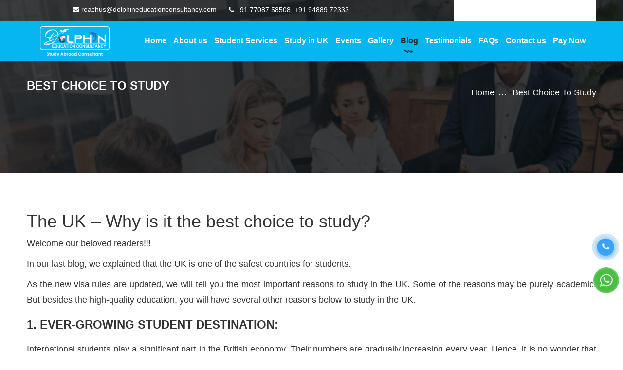

--- FILE ---
content_type: text/html; charset=UTF-8
request_url: https://www.dolphineducationconsultancy.com/blog/best-choice-to-study/
body_size: 9590
content:
 <!DOCTYPE html>
<html>
<head>
<meta charset="utf-8">
<title>Studying in the UK: The Ultimate Choice for Academic Excellence</title>
 <meta name="description" content="Discover why studying in the UK is the pinnacle of academic achievement. Explore our blog to find out"/>
 <meta name="keywords" content="British universities,higher education,study in the uk,why studying in the UK"/>
 <link rel="canonical" href="https://www.dolphineducationconsultancy.com/blog/best-choice-to-study/"/>
 <meta name="robots" content="index, follow"/>
 <meta name="publisher" content="Dolphin Education Consultancy"/>

<!-- JSON-LD Schema Markup -->
<script type="application/ld+json">
{
    "@context": "https://schema.org",
    "@type": "Article",
    "headline": "Studying in the UK: The Ultimate Choice for Academic Excellence",
    "description": "Discover why studying in the UK is the pinnacle of academic achievement. Explore our blog to find out",
    "url": "https://www.dolphineducationconsultancy.com/blog/best-choice-to-study/",
    "datePublished": "2026-01-21T18:06:42+00:00",
    "dateModified": "2026-01-21T18:06:42+00:00",
    "author": {
        "@type": "Organization",
        "name": "Dolphin Education Consultancy",
        "url": "https://dolphineducationconsultancy.com",
        "logo": {
            "@type": "ImageObject",
            "url": "https://www.dolphineducationconsultancy.com/images/logo.png"
        },
        "contactPoint": [
            {
                "@type": "ContactPoint",
                "telephone": "+91-77087-58508",
                "contactType": "customer support",
                "areaServed": "IN",
                "availableLanguage": [
                    "English",
                    "Tamil"
                ]
            },
            {
                "@type": "ContactPoint",
                "telephone": "+91-94889-72333",
                "contactType": "customer support",
                "areaServed": "IN",
                "availableLanguage": [
                    "English",
                    "Tamil"
                ]
            }
        ],
        "email": "reachus@dolphineducationconsultancy.com",
        "address": [
            {
                "@type": "PostalAddress",
                "streetAddress": "No - 30, First Floor, MSK Arcade, Aval Poondurai Road, Nadar Medu",
                "addressLocality": "Erode",
                "addressRegion": "Tamil Nadu",
                "postalCode": "638002",
                "addressCountry": "IN"
            },
            {
                "@type": "PostalAddress",
                "streetAddress": "Mayflower Valencia, 2/1, 2nd Floor, SF NO. 336, Avinashi Road, Nava India",
                "addressLocality": "Coimbatore",
                "addressRegion": "Tamil Nadu",
                "postalCode": "641004",
                "addressCountry": "IN"
            }
        ]
    },
    "publisher": {
        "@type": "Organization",
        "name": "Dolphin Education Consultancy",
        "logo": {
            "@type": "ImageObject",
            "url": "https://www.dolphineducationconsultancy.com/images/logo.png"
        }
    },
    "mainEntityOfPage": {
        "@type": "WebPage",
        "@id": "https://www.dolphineducationconsultancy.com/blog/best-choice-to-study/"
    },
    "image": {
        "@type": "ImageObject",
        "url": "https://www.dolphineducationconsultancy.com/uploads/campus-images/18-05-2022_09-32-56_11.jpg",
        "width": 800,
        "height": 600
    },
    "keywords": "British universities,higher education,study in the uk,why studying in the UK"
}</script>
      
<!-- Stylesheets -->
<link href="https://www.dolphineducationconsultancy.com/css/bootstrap.css" rel="stylesheet">
<link href="https://www.dolphineducationconsultancy.com/css/style.css?v=4" rel="stylesheet">
<link href="https://www.dolphineducationconsultancy.com/css/responsive.css?v=1" rel="stylesheet">
<link href="https://www.dolphineducationconsultancy.com/css/custom.css?v=78" rel="stylesheet">
<link rel="stylesheet" type="text/css" href="//cdn.jsdelivr.net/npm/slick-carousel@1.8.1/slick/slick.css"/>

<link href="https://fonts.googleapis.com/css2?family=Niramit:wght@200;400;500;600;700&amp;family=Saira:wght@100;200;300;400;500;600;700;800;900&amp;display=swap" rel="stylesheet">

<link href="https://www.dolphineducationconsultancy.com/css/font-awesome.css" rel="stylesheet">
<!-- Color Switcher Mockup -->
<link href="https://www.dolphineducationconsultancy.com/css/color-switcher-design.css" rel="stylesheet">

<!-- Color Themes -->
<link id="theme-color-file" href="https://www.dolphineducationconsultancy.com/css/color-themes/default-theme.css" rel="stylesheet"> 

<link rel="shortcut icon" href="https://www.dolphineducationconsultancy.com/images/favicon.png" type="image/x-icon">
<link rel="icon" href="https://www.dolphineducationconsultancy.com/images/favicon.png" type="image/x-icon">
<link href="https://maxcdn.bootstrapcdn.com/bootstrap/3.3.6/css/bootstrap.min.css" rel="stylesheet">


<!-- Global site tag (gtag.js) - Google Analytics -->
         <script async src="https://www.googletagmanager.com/gtag/js?id=G-BGNLZ2DKH8"></script>
      <script>window.dataLayer=window.dataLayer||[];function gtag(){dataLayer.push(arguments);}gtag('js',new Date());gtag('config','G-BGNLZ2DKH8');</script>
<!-- Google Tag Manager -->
<script>(function(w,d,s,l,i){w[l]=w[l]||[];w[l].push({'gtm.start':new Date().getTime(),event:'gtm.js'});var f=d.getElementsByTagName(s)[0],j=d.createElement(s),dl=l!='dataLayer'?'&l='+l:'';j.async=true;j.src='https://www.googletagmanager.com/gtm.js?id='+i+dl;f.parentNode.insertBefore(j,f);})(window,document,'script','dataLayer','GTM-M4CB5BD');</script>
<!-- End Google Tag Manager -->
      

<!-- Responsive -->
<meta http-equiv="X-UA-Compatible" content="IE=edge">
<meta name="viewport" content="width=device-width, initial-scale=1.0, maximum-scale=1.0, user-scalable=0">
<style>h2{font-size:24px!important}td{padding:12px;border:1px solid #ccc}th{padding:12px;color:#fff;border:1px solid #ccc;text-align:center;text-transform:uppercase;background-color:#06b6f0}table{width:100%!important}</style>

</head>

<body>

<header class="main-header">
    
	<!-- TrustBox script -->
<script type="text/javascript" src="//widget.trustpilot.com/bootstrap/v5/tp.widget.bootstrap.min.js" async></script>

<!-- End TrustBox script -->
<div class="header-top">
            <div class="auto-container">
                <div class="clearfix">
                    <!--Top Left-->
                  
                    <div class="top-left col-md-4" style="text-align:right;">
						<div class="timing"><span><i class="fa fa-envelope"></i></span> <a href="mailto:reachus@dolphineducationconsultancy.com" style="color:#FFF;">reachus@dolphineducationconsultancy.com</a></div>
                    </div>
<div class="top-right pull-right col-md-3" style="background:#fff;">
                    <!-- TrustBox widget - Micro Review Count -->
<div class="trustpilot-widget" data-locale="en-US" data-template-id="5419b6a8b0d04a076446a9ad" data-businessunit-id="5f580ed882f33e0001cf2568" data-style-height="24px" data-style-width="100%" data-theme="light">
  <a href="https://www.trustpilot.com/review/www.dolphineducationconsultancy.com" target="_blank" rel="noopener">Trustpilot</a>
</div>
<!-- End TrustBox widget -->
</div>
                    <!--Top Right-->
                    <div class="top-right pull-right  col-md-5">
						
                        <div class="phone"><span><i class="fa fa-phone"></i></span> <a href="tel:+91 7708758508">+91 77087 58508</a>, <a href="tel:+91 9488972333">+91 94889 72333</a> 
                        </div>
						
                    </div>
                    
                </div>
            </div>
        </div>
    
        <!--Header-Upper-->
         <div class="header-upper">
            <div class="auto-container back_bg">
                <div class="inner-container clearfix">
                    
                    <div class="pull-left logo-box">
                        <div class="logo"><a href="https://www.dolphineducationconsultancy.com/"><img src="https://www.dolphineducationconsultancy.com/images/logo.png" alt="Dolphin Education Consultancy Logo" title="Dolphin Education Consultancy Logo"></a></div>
                    </div>
                    
                    <div class="nav-outer pull-right clearfix">
						
						<!-- Mobile Navigation Toggler For Mobile -->
						<div class="mobile-nav-toggler"><span class="icon flaticon-menu-3"></span></div>
						<!-- Main Menu -->
						<nav class="main-menu navbar-expand-md">
							<div class="navbar-header">
								<button class="navbar-toggler" type="button" data-toggle="collapse" data-target="#navbarSupportedContent" aria-controls="navbarSupportedContent" aria-expanded="false" aria-label="Toggle navigation">
									<span class="icon-bar"></span>
									<span class="icon-bar"></span>
									<span class="icon-bar"></span>
								</button>
							</div>
							
							<div class="navbar-collapse collapse clearfix" id="navbarSupportedContent">
								<ul class="navigation clearfix">
									<li><a href="https://www.dolphineducationconsultancy.com/">Home</a></li>
									<li><a href="https://www.dolphineducationconsultancy.com/about-dolphin-study-in-uk-consultants/">About us</a></li>
									<li class="dropdown"><a href="#">Student Services</a>
										<ul>
											<li><a href="https://www.dolphineducationconsultancy.com/free-career-counseling-uk-education-consultant/">Career Counselling</a></li>
											<li><a href="https://www.dolphineducationconsultancy.com/free-admission-guidance-uk-higher-education/">Admission Guidance</a>
											 </li>
											<li><a href="https://www.dolphineducationconsultancy.com/uk-accommodation-for-students/">Accommodation</a></li>
											<li class="current"><a href="https://www.dolphineducationconsultancy.com/uk-student-visa-consultants/">UK - Visa Assistance </a></li>
										 <li><a href="https://www.dolphineducationconsultancy.com/online-ielts-coaching-center/">English Language Training  </a>
										    </li>
										    <li class="dropdown"><a href="#">Other Services  </a>
												<ul>
									<li><a href="https://www.dolphineducationconsultancy.com/passport-service-in-india/">Passport Services</a></li>
											
													<li><a href="https://www.dolphineducationconsultancy.com/pre-depature-post-arrival-guidance-uk/">Pre Departure and Post Arrival</a></li>
															<li><a href="https://www.dolphineducationconsultancy.com/our-phenomenal-service/">Our Phenomenal Services</a></li>
												</ul>
										    </li>

										</ul>
									</li>
									<li class="dropdown"><a href="https://www.dolphineducationconsultancy.com/study-in-uk-with-scolarship/">Study in UK </a>
									<ul>
									<li><a href="https://www.dolphineducationconsultancy.com/top-university-in-the-uk/">Top University in the UK</a></li>
									</ul>
									</li>
									<li><a href="https://www.dolphineducationconsultancy.com/event/">Events</a></li>
									<li><a href="https://www.dolphineducationconsultancy.com/gallery/">Gallery</a></li>
									<li class="current"><a href="https://www.dolphineducationconsultancy.com/blog/">Blog</a></li>
									<li><a href="https://www.dolphineducationconsultancy.com/testimonials/">Testimonials</a></li>
									<li><a href="https://www.dolphineducationconsultancy.com/faq/">FAQs</a></li>
									<li><a href="https://www.dolphineducationconsultancy.com/contact-dolphin-education-consultancy/">Contact us</a></li>
									<li><a href="https://www.dolphineducationconsultancy.com/order/" class="payment-button">Pay Now</a></li>
								 </ul>
							</div>
						</nav>
						<!-- Main Menu End-->

						<!-- Options Box -->
						<div class="options-box clearfix">
							<!-- Grid Box -->
							<div class="grid-box navSidebar-button">
								<a href="#" class="icon flaticon-menu"></a>
							</div>
					    <div class="mob">
                        <div class="logo"><a href="https://www.dolphineducationconsultancy.com/"><img src="https://www.dolphineducationconsultancy.com/images/logo.png" alt="Dolphin Education Consultancy Logo" title="Dolphin Education Consultancy Logo"></a></div>
                        </div>
							
						</div>
						<!-- Outer Button Box -->
					</div>
					
                </div>
            </div>
        </div>
		<!-- Mobile Menu  -->
        <div class="mobile-menu">
            <div class="menu-backdrop"></div>
            <div class="close-btn"><span class="icon flaticon-multiply"></span></div>
            
            <!--Here Menu Will Come Automatically Via Javascript / Same Menu as in Header-->
            <nav class="menu-box">
            	<div class="nav-logo"><a href="https://www.dolphineducationconsultancy.com/"><img src="https://www.dolphineducationconsultancy.com/images/mob-logo.png" alt="" title=""></a></div>
                
                <ul class="navigation clearfix"><!--Keep This Empty / Menu will come through Javascript--></ul>
            </nav>
        </div>		<!-- End Mobile Menu -->
		
    </header>
<!-- End Main Header -->
	<section class="page-title" style="background-image:url(https://www.dolphineducationconsultancy.com/images/banner/about-banner.png)">
	
	<div class="auto-container">
		<div class="inner-container clearfix">
			<div class="pull-left">
				<h1>Best choice to study</h1>
			</div>
			<div class="pull-right">
				<ul class="bread-crumb clearfix">
					<li><a href="https://www.dolphineducationconsultancy.com/">Home</a></li>
					<li>Best choice to study</li>
				</ul>
			</div>
		</div>
	</div>
</section>


<section class="testimonial-page-section">
		<div class="auto-container decoration">
			<div class="top-divider"></div>
			<!-- Sec Title -->
			<div class="sec-title centered">
				<!-- <h2>Customer Responce <span> In Detail</span></h2> -->
			</div>
			<div class="row clearfix">
            
							
							<div class="lower-content col-md-12">
								
								<p><h1>The UK &ndash; Why is it the best choice to study?</h1>

<p>Welcome our beloved readers!!!</p>

<p>In our last blog, we explained that the UK is one of the safest countries for students.</p>

<p>As the new visa rules are updated, we will tell you the most important reasons to study in the UK. Some of the reasons may be purely academic. But besides the high-quality education, you will have several other reasons&nbsp;below to study in the UK.</p>

<h2>1. EVER-GROWING STUDENT DESTINATION:</h2>

<p>International students play a significant part in the British economy. Their numbers are gradually increasing every year. Hence, it is no wonder that the UK is considered the world&#39;s second most popular student destination.</p>

<p>With over 100-year-old traditions and excellence and many educational institutions in every corner, international students are attracted to study in the UK.</p>

<p><img src="https://www.dolphineducationconsultancy.com/images/blog-images/111.png"/></p>

<p><img src="https://www.dolphineducationconsultancy.com/images/blog-images/112.png"/></p>

<h2>2. WORLDWIDE ACADEMIC REPUTATION:</h2>

<p>The UK has a worldwide reputation for its higher education. British universities are recognised for their creative and challenging learning environment for students. This makes many intelligent students decide to study in the UK.</p>

<p>The standards of the universities are assessed regularly by the QAA (Quality Assurance Agency for Higher Education) to meet modern requirements and to set higher education quality.</p>

<h2>3. WIDE RANGE OF COURSES:</h2>

<h2>3.1 SHORTER AND MORE FLEXIBLE COURSES:</h2>

<p>Most UK universities provide under-graduation courses for three years and post-graduation for one year. At the same time, most countries offer bachelor&rsquo;s and masters for four years and two years, respectively.</p>

<p>If you wonder, this doesn&rsquo;t stop here. You have the option of choosing from part-time and online courses as well. You can finish earlier, save money &ndash; what a great reason to study in the UK!</p>

<h2>3.2 AFFORDABLE EDUCATIONAL COSTS:</h2>

<p>The short-term courses make higher education affordable for international students in the UK compared to other European countries. Some may feel that the tuition and accommodation fees are costly for non-EU students.</p>

<p>However, the UK is taking up new policies for visa and work opportunities to keep the country&#39;s primary destination for students to study.</p>

<h2>3.3 SCHOLARSHIPS AND LOANS:</h2>

<p>Most UK universities offer scholarships and funding opportunities for international students to support them financially. Scholarships like Chevening, Commonwealth Masters, etc. encourage students to study in the UK despite&nbsp;the cost.</p>

<h2>4. WORK OPPORTUNITIES:</h2>

<p>As per the rules of the UK government, students are allowed to take part-time jobs during their studies. It can be up to 20 hours per week during the term time of the university.</p>

<p>It may vary up to 40 hours per week during the holiday season. This is another reason for international students to study in the UK because they may be able to cover some of their living expenses.</p>

<p>Many universities provide optional placement, creating an employment opportunity for students immediately after&nbsp;graduation.</p>

<h2>5. POST-STUDY WORK VISA:</h2>

<p>The UK has reverted its post-study work visa to stay competitive in international education. Students can stay in the UK for up to two years and seek employment. You can click here to learn more about post-study work visas.</p>

<p>The recent Tier 4 student visa route has streamlined the process for international students to study in the UK.</p>

<p><img src="https://www.dolphineducationconsultancy.com/images/blog-images/113.png"/></p>

<p><img src="https://www.dolphineducationconsultancy.com/images/blog-images/114.png"/></p>

<h2>6. WORLD-LEADING RESEARCH INFRASTRUCTURE:</h2>

<p>The UK universities are globally recognised for their research activities. The UK is considered the second leading country in science and research, with over 50% of its outputs&nbsp;as world-leading.</p>

<p>This makes the UK the top choice for international postgraduate students who want to be exposed to their subjects.</p>

<h2>7. EQUIP WITH THE SKILLS EMPLOYERS WANT:</h2>

<p>Students can undergo internships, work placements, volunteering and dissertations. This provides the students who study in the UK with creativity and confidence, which is expected from employers.</p>

<p>Now you must be bored of seeing everything related to education.</p>

<p>Let&#39;s see what the UK offers its students on the fun side!!</p>

<h2>8. ARTS &amp; ENTERTAINMENT:</h2>

<p>Art and culture are considered the heart of the country. Don&rsquo;t forget that the UK has the best art and entertainment near you. You may be a big fan of movies, crafts, theatrical plays, music or anything.</p>

<p>Museums and exhibitions not only serve as entertainment, but many of them can also inspire your study in digital media, data privacy, etc.</p>

<h2>9. CUISINE:</h2>

<p>Yes!! The central part is here. You will never miss your home food in the UK. You can find multi-cuisine restaurants on every corner which provide famous cuisines like Indian, Thai, Chinese, etc.</p>

<p>This doesn&rsquo;t mean that adventurous foodies will be disappointed. You can taste the traditional British breakfast with bacon and eggs to the bread and butter pudding for dessert.</p>

<p>And don&rsquo;t forget the world-famous afternoon tea with scones, pastries, mini sandwiches, etc.</p>

<h2>10. CULTURAL DIVERSITY:</h2>

<p>The UK is open to new traditions and cultures by embracing the ethnic and racial values of all. It has all religions and faiths, creating a diversity of cultures. This makes it great for international students to study in the UK without hesitation.</p>

<h2>11. HISTORICAL ATTRACTIONS:</h2>

<p>Having a significant part in history, the UK has a variety of historical attractions like the London Tower Bridge and massive cathedrals like St. Paul&#39;s. If you need more than this to entertain, you have many castles and palaces like Buckingham Palace to visit in the UK and Ireland, Scotland, etc.</p>

<p>Despite its weather, the UK has abundant natural beauty with cliffs, sea shores and many more.</p>

<h2>12. TRAVEL:</h2>

<p>If you study in the UK, European countries are much easier to access than ever. In hours, you can reach world-famous destinations like Italy, France, etc.</p>

<p>You have the option of taking planes. Trains are also available if you want to explore more in a budget-friendly way.</p>

<h2>13. SPORTS:</h2>

<p>The word sport in the UK will bring big names like Murray, Beckham and Sir Alex Ferguson. Some of you may be the big fans of Manchester. It has a wide range of sports other than football, like Cricket, Rugby.</p>

<p>Who could forget the annual Wimbledon championships? You will love Horse racing and equestrianism, with the Queen being an avid fan.</p>

<h2>Conclusion:</h2>

<p>Having seen the many reasons to study in the UK, you should have now known the facts that support you during your student life. Not only is the UK safer to research, but also it provides a high-class education.</p>

<p>You have much to explore in the UK for studies, jobs, entertainment, etc.</p>

<p>If you have decided on your study destination, we are here to help you.</p>

<p>Call +91 94889 72333 or mail reachus@dolphineducationconsultancy.com to know how to proceed with your&nbsp;<a href="tel:+919488972333">&nbsp;+91 94889 72333</a>&nbsp;or mail to&nbsp;<a href="mailto:reachus@dolphineducationconsultancy.com">reachus@dolphineducationconsultancy.com&nbsp;</a>to understanding how to proceed with your choice of study in the UK. We are happy to guide you!!</p>
</p>
							</div>
			</div>
		</div>
	</section>


<meta name="twitter:card" content="summary_large_image">
<meta name="twitter:title" content="Dolphin Education Consultancy">
<meta name="twitter:description" content="Dolphin Education Consultancy is one of the best UK Education consultants in India offering free services for students aspiring to study in the UK.">
<meta name="twitter:site" content="@Dolphineduconuk">
<meta name="twitter:creator" content="@Dolphineduconuk">

	<!-- CTA Section Two -->
	<section class="cta-section-two">
		<div class="auto-container">
			<div class="inner-container">
				<div class="pattern-layer" style="background-image:url(https://www.dolphineducationconsultancy.com/images/background/pattern-9.png)"></div>
				<div class="clearfix text-center">
					<div class="">
						<h3 style="font-size:24px;">If you have any queries contact us </h3>
					</div>
					<div class="">
						<a href="tel:+91 7708758508" class="theme-btn btn-style-four"><span class="txt">+91 77087 58508 </span></a>
						<a href="tel:+91 9488972333" class="theme-btn btn-style-four"><span class="txt">+91 94889 72333 </span></a>
						<!--<a href="tel:+91 9363496192" class="theme-btn btn-style-four"><span class="txt">+91 93634 96192 </span></a>-->
					</div>
				</div>
			</div>     
		</div>
	</section>
	<!-- End CTA Section -->
<!-- Main Footer -->
<!-- Google tag (gtag.js) -->
<script async src="https://www.googletagmanager.com/gtag/js?id=G-P1PQDQJ0QF"></script>
<script>window.dataLayer=window.dataLayer||[];function gtag(){dataLayer.push(arguments);}gtag('js',new Date());gtag('config','G-P1PQDQJ0QF');</script>	
<!--     <div class="container">-->
<!--  <div class="sticky-social">-->
<!--  <ul class="social">-->
<!--     <li class="fb whats"><a target="_blank" href="https://api.whatsapp.com/send?phone=+917708758508&text=Hello,Dolphin Education Consultancy-->
<!--        "><i class="fa fa-whatsapp" aria-hidden="true"></i></a></li>-->
<!--     <li class="vim"><a target="_blank" href="tel:+917708758508"><i class="fa fa-phone" aria-hidden="true"></i></a></li>-->
    
      
<!--    </ul>-->
<!--  </div>-->
<!--</div>-->
<style>@media (max-width:990px){.call-icon{right:8px!important;left:82%!important;bottom:180px!important;width:65px!important}.whatsapp-icon{right:9px!important;left:83.5%!important;bottom:125px!important;width:55px!important}}</style>
<div class="whatsapp-icon" style="position:fixed; left: 95.2%; bottom:118px; z-index:999999;width:53px;">
    <a href="https://api.whatsapp.com/send?phone=+917708758508&text=Hi Dolphin Education Consultancy, I am contacting you from website" target="_blank">
        <img src="https://www.dolphineducationconsultancy.com/images/wp.gif" alt="dolphin education consultancy" width="80px;" style="border-radius: 30px;" alt="Dolphin Education Consultancy">
    </a>
</div>
<div class="call-icon" style="position:fixed; left: 94.5%; bottom:178px; z-index:999999;width:70px;">
    <a href="tel:+917708758508">
        <img src="https://www.dolphineducationconsultancy.com/images/phone.gif" width="70px;" style="border-radius:30px;" alt="Dolphin Education Consultancy">
    </a>
</div>

<!--<div class="payment-icon" style="position:fixed; left: 10px; top:50%; writing-mode: horizontal-tb; z-index:999999;width:70px;"><a href="https://www.dolphineducationconsultancy.com/order/">PAY NOW</a></div>-->

    <footer class="main-footer" style="background-image: url(https://www.dolphineducationconsultancy.com/images/background/pattern-10.png)">
		<div class="auto-container">
        	<!--Widgets Section-->
            <div class="widgets-section">
            	<div class="row clearfix">
                	
                    <!-- Big Column -->
                    <div class="big-column col-lg-12 col-md-12 col-sm-12">
						<div class="row clearfix">
						
                        	<!-- Footer Column -->
                            <div class="footer-column col-lg-3 col-md-3 col-sm-12">
                                <div class="footer-widget logo-widget">
								<h4>ABOUT DOLPHIN</h4>
									<div class="text text-justify">Dolphin Education Consultancy is one of the best UK Education consultants in India who provides free services to students who are willing to study in UK.</div>

									<!-- Social Box -->
									<!-- <ul class="social-box">
										<li><a href="#" class="fa fa-facebook-f"></a></li>
										<li><a href="#" class="fa fa-twitter"></a></li>
										<li><a href="#" class="fa fa-pinterest-p"></a></li>
										<li><a href="#" class="fa fa-dribbble"></a></li>
									</ul> -->
								
									<ul>
										<li style="color:#18c5fe;"><strong><span style="color:#fff;" class="icon flaticon-call-2"></span> &nbsp; CALL </strong><br> <a style="color:#fff;" href="tel:+91 7708758508 ">+91 77087 58508 </a> <a style="color:#fff; text-align: right;" href="tel:+91 9488972333 ">+91 94889 72333 </a></li>
										<li style="color:#18c5fe; padding-top:10px;"><strong><span style="color:#fff;" class="icon flaticon-email-2"></span> &nbsp; EMAIL </strong><a style="color:#fff;" href="mailto:reachus@dolphineducationconsultancy.com">reachus@dolphineducationconsultancy.com</a></li>
										
										
									</ul>
									<ul class="social-box" style="padding-top:10px;">
										<li><a target="_blank" href="https://www.facebook.com/Dolphineducationconsultancy/"><img src="https://www.dolphineducationconsultancy.com/images/facebook.png" alt="facebook" title="facebook"></a></li>
										<li><a target="_blank" href="https://twitter.com/Dolphineduconuk"><img src="https://www.dolphineducationconsultancy.com/images/twitter.png" alt="twitter" title="twitter"></a></li>
										<li><a target="_blank" href="https://www.pinterest.co.uk/educationconsultancydolphin/"><img src="https://www.dolphineducationconsultancy.com/images/pinterest.png" alt="pinterest" title="pinterest"></a></li>
										<li><a target="_blank" href="https://www.linkedin.com/company/40790160/admin/"><img src="https://www.dolphineducationconsultancy.com/images/linkedin.png" alt="linkedin" title="linkedin"></a></li>
										<li><a target="_blank" href="https://www.youtube.com/channel/UCONgQsK35lRUVO3EMIC_QiQ"><img src="https://www.dolphineducationconsultancy.com/images/youtube.png" alt="youtube" title="youtube"></a></li>
										<li><a target="_blank" href="https://www.instagram.com/dolphineducationconsultancy/"><img src="https://www.dolphineducationconsultancy.com/images/instagram.png" alt="instagram" title="instagram"></a></li>
										<li><a target="_blank" href="https://www.tumblr.com/blog/view/dolphineducationconsultancy/"><img src="https://www.dolphineducationconsultancy.com/images/tumblr.png" alt="tumblr" title="tumblr"></a></li>
									
									</ul>
								</div>
							</div>
							
							<!-- Footer Column -->
                            <div class="footer-column col-lg-2 col-md-2 col-sm-12">
                                <div class="footer-widget links-widget">
									<h4>QUICK LINKS</h4>
									<ul class="list-link-two">
										<li><a href="https://www.dolphineducationconsultancy.com/about-dolphin-study-in-uk-consultants/">About us</a></li>
										<li><a href="https://www.dolphineducationconsultancy.com/study-in-uk-with-scolarship/">Study in UK</a></li>
										<li><a href="https://www.dolphineducationconsultancy.com/testimonials/">Testimonials</a></li>
										<li><a href="https://www.dolphineducationconsultancy.com/contact-dolphin-education-consultancy/">Contact Us</a></li>
										<li><a href="https://www.dolphineducationconsultancy.com/privacy-policy/">Privacy Policy</a></li>
										<li><a href="https://www.dolphineducationconsultancy.com/disclaimer/">Disclaimer</a></li>
									
									</ul>
									<br>
									
								</div>
							</div>

							<div class="footer-column col-lg-3 col-md-3 col-sm-12">
                                <div class="footer-widget links-widget">
									<h4>STUDENT SERVICES</h4>
									<ul class="list-link-two">
										<li><a href="https://www.dolphineducationconsultancy.com/free-career-counseling-uk-education-consultant/">Career Counselling</a></li>
										<li><a href="https://www.dolphineducationconsultancy.com/free-admission-guidance-uk-higher-education/">Admission Guidance</a></li>
										<li><a href="https://www.dolphineducationconsultancy.com/uk-student-visa-consultants/">UK - Visa Assistance</a></li>
										<li><a href="https://www.dolphineducationconsultancy.com/online-ielts-coaching-center/">English Language Training</a></li>
										<li><a href="https://www.dolphineducationconsultancy.com/faq/">FAQs</a></li>
										<li><a href="https://www.dolphineducationconsultancy.com/student-consent-form/">Student Consent Form</a></li>
										<li><a href="https://www.dolphineducationconsultancy.com/sitemap/">Sitemap</a></li>
									</ul>
									<br>
								</div>
							</div>
                            <div class="footer-column col-lg-4 col-sm-12">
                                <div class="footer-widget contact-widget">
									<h4>REACH US</h4>
									<ul class="list-style-four">
										<li><b style="margin-bottom:5px; color:#18c5fe;">United Kingdom</b>
											<P>90 Condor Way, Basingstoke, United Kingdom, RG24 9QX</P>
											<b style="margin-bottom:5px; color:#18c5fe;">India - Erode</b>
												<p>No - 30, First Floor, MSK Arcade, Aval Poondurai Road, Nadar Medu, Erode, Tamilnadu, India - 638002</p>
											<b style="margin-bottom:5px; color:#18c5fe;">India - Coimbatore</b>					<p>Dolphin Education Consultancy India Private Limited, Mayflower Valencia, 2/1, 2nd Floor, SF NO. 336, Avinashi Road, Nava India, Coimbatore - 641004.</p>
											
										</li>
										<!--  -->
									</ul>
								</div>
							</div>
							
							
						</div>
					</div>
					
				</div>
			</div>
		</div>
		<!-- Footer Bottom -->
		<div class="footer-bottom" style="padding:20px 0px 10px 0px;">
			<div class="container">
				<div class="row">
<div class="col-md-6 copy" style="text-align: center;">
<p class="copy" style="color:#fff;"> Copyright &copy <script>document.write(new Date().getFullYear())</script>  Dolphin Education Consultancy. All Rights Reserved</p>
</div>
</div>
		</div>
	</div>
	</footer>
	<!-- End Main Footer -->
	
	<!-- Sidebar Cart Item -->
	

</div>
<!--End pagewrapper-->

<script src="https://code.jquery.com/jquery-2.2.0.min.js" type="text/javascript"></script>
<script src="https://cdnjs.cloudflare.com/ajax/libs/slick-carousel/1.6.0/slick.js"></script>
<script src="https://www.dolphineducationconsultancy.com/js/jquery.js"></script>
<script src="https://www.dolphineducationconsultancy.com/js/custom.js"></script>
<script src="https://www.dolphineducationconsultancy.com/js/popper.min.js"></script>
<script src="https://www.dolphineducationconsultancy.com/js/bootstrap.min.js"></script>
<script src="https://www.dolphineducationconsultancy.com/js/jquery.mCustomScrollbar.concat.min.js"></script>
<script src="https://www.dolphineducationconsultancy.com/js/jquery.fancybox.js"></script>
<script src="https://www.dolphineducationconsultancy.com/js/appear.js"></script>
<script src="https://www.dolphineducationconsultancy.com/js/nav-tool.js"></script>
<script src="https://www.dolphineducationconsultancy.com/js/mixitup.js"></script>
<script src="https://www.dolphineducationconsultancy.com/js/owl.js"></script>
<script src="https://www.dolphineducationconsultancy.com/js/wow.js"></script>
<script src="https://www.dolphineducationconsultancy.com/js/jquery-ui.js"></script>
<script src="https://www.dolphineducationconsultancy.com/js/script.js"></script>
<script src="https://www.dolphineducationconsultancy.com/js/color-settings.js"></script>
<script type="text/javascript" src="//cdn.jsdelivr.net/npm/slick-carousel@1.8.1/slick/slick.min.js"></script>
<script src="https://maxcdn.bootstrapcdn.com/bootstrap/3.3.6/js/bootstrap.min.js"></script>
<script language='JavaScript' type='text/javascript'>function refreshCaptcha(){var img=document.images['captchaimg'];img.src=img.src.substring(0,img.src.lastIndexOf("?"))+"?rand="+Math.random()*1000;}</script> 
  <script>$(document).ready(function(){var $logos=$('.customer-logos.slider');if($logos.length){$logos.slick({slidesToShow:3,slidesToScroll:1,autoplay:true,autoplaySpeed:2500,arrows:false,dots:false,pauseOnHover:true,responsive:[{breakpoint:992,settings:{slidesToShow:2}},{breakpoint:600,settings:{slidesToShow:1}}]});}});</script>
   <script>$('.dropdown > a ').click(function(){window.location=$(this).attr('href');});</script>
</body>
</html>
</body>


</html>


--- FILE ---
content_type: text/css
request_url: https://www.dolphineducationconsultancy.com/css/style.css?v=4
body_size: 37544
content:
/* Moran HTML Template*/

/************ TABLE OF CONTENTS ***************
1. Fonts
2. Reset
3. Global
4. Main Header / Style Two / Style Three
5. Main Slider / Two
6. Solution Section / Two / Three
7. Success Section
8. Counter Section
9. Fluid Section One
10. Projects Section
11. CTA Section
12. Testimonial Section / Two
13. Team Section / Two
14. News Section / Two
15. CTA Section Two / Three / Four
16. Main Footer
17. Services Section
18. Quote Section
19. Projects Section Two / Three
20. Pricing Section
21. Clients Section
22. Business Section
23. Page Title
24. Services Widgets
25. Faq Section
26. Coming Soon Section
27. Blog Widgets
28. Not Found
29. Shop Section
30. Cart Section
31. Checkout Section
32. Map Section
33. Contact Form Section

**********************************************/

/* 
	font-family: 'Niramit', sans-serif;
	font-family: 'Saira', sans-serif;
*/

@import url('font-awesome.css');
@import url('flaticon.css');
@import url('animate.css');
@import url('owl.css');
@import url('jquery-ui.css');
@import url('custom-animate.css');
@import url('jquery.fancybox.min.css');
@import url('jquery.bootstrap-touchspin.css');
@import url('jquery.mCustomScrollbar.min.css');

/***

====================================================================
	Reset
====================================================================

 ***/

* {
	margin:0px;
	padding:0px;
	border:none;
	outline:none;
}

@font-face {
  font-family: "Conv_AGENCYR";
  src: url("../fonts/AGENCYR.eot");
  src: url("../fonts/AGENCYR.eot?#iefix") format("embedded-opentype"),
       url("../fonts/AGENCYR.woff") format("woff"),
       url("../fonts/AGENCYR.ttf") format("truetype"),
       url("../fonts/AGENCYR.svg#AGENCYR") format("svg");
	font-weight: normal;
	font-style: normal;
}

/***

====================================================================
	Global Settings
====================================================================

 ***/

body {
	font-family: 'Saira', sans-serif;
	font-size:14px;
	color:#777777;
	line-height:1.7em;
	font-weight:400;
	background:#ffffff;
	-webkit-font-smoothing: antialiased;
	-moz-font-smoothing: antialiased;
}

.bordered-layout .page-wrapper{
	padding:0px 50px 0px;
}

a{
	text-decoration:none;
	cursor:pointer;
	color:#ffb32f;
}

button{
	cursor:pointer;
	text-decoration:none;
	outline:none !important;
}

a:hover,a:focus,a:visited{
	text-decoration:none;
	outline:none !important;
}

h1,h2,h3,h4,h5,h6 {
	position:relative;
	font-weight:normal;
	margin:0px;
	background:none;
	line-height:1.6em;
	font-family: 'Saira', sans-serif;
}

/* Typography */

h1{
	font-size:84px;
}

h2{
	font-size:48px;
}

h3{
	font-size:30px;
}

h4{
	font-size:24px;
}

h5{
	font-size:20px;
}

h6{
	font-size:18px;
}

input,button,select,textarea{

}

textarea{
	overflow:hidden;
}

p{
	position:relative;
	line-height:1.8em;
}

.auto-container{
	position:static;
	max-width:1200px;
	padding:0px 15px;
	margin:0 auto;
}

.medium-container{
	max-width:850px;
}

.page-wrapper{
	position:relative;
	margin:0 auto;
	width:100%;
	min-width:300px;
}

ul,li{
	list-style:none;
	padding:0px;
	margin:0px;
}

img{
	display:inline-block;
	max-width:100%;
}

.theme-btn{
	display:inline-block;
	transition:all 0.3s ease;
	-moz-transition:all 0.3s ease;
	-webkit-transition:all 0.3s ease;
	-ms-transition:all 0.3s ease;
	-o-transition:all 0.3s ease;
}

.centered{
	text-align:center;
}

/*List Style One*/

.list-style-one{
	position:relative;
}

.list-style-one li{
	position:relative;
	color:#eeeeee;
	font-size:15px;
	font-weight:400;
	margin-bottom:15px;
	padding-left:30px;
	line-height: 1.6em;
}

.list-style-one li:first-child .icon{
	font-size:14px;
}

.list-style-one li .icon{
	position:absolute;
	left:0px;
	top:0px;
	font-weight:400;
	color:#ffb32f;
	font-size:20px;
}

.list-style-one li a:hover{
	color:#ffb32f;
}

/* List Style Two */

.list-style-two{
	position:relative;
}

.list-style-two li{
	position:relative;
	color:#ffffff;
	font-size:14px;
	font-weight:400;
	margin-bottom:10px;
	padding-left:30px;
	line-height: 1.8em;
}

.list-style-two li:first-child .icon{
	font-size:14px;
}

.list-style-two li .icon{
	position:absolute;
	left:0px;
	top:0px;
	font-weight:400;
	color:#ffb32f;
	font-size:16px;
}

.list-style-two li a{
	position:relative;
	color:#ffffff;
	transition:all 0.3s ease;
	-moz-transition:all 0.3s ease;
	-webkit-transition:all 0.3s ease;
	-ms-transition:all 0.3s ease;
	-o-transition:all 0.3s ease;
}

.list-style-two li a:hover{
	color:#ffb32f;
}

/* List Style Three */

.list-style-three{
	position:relative;
}

.list-style-three li{
	position:relative;
	color:#2e2e2e;
	font-size:20px;
	font-weight:400;
	margin-bottom:10px;
	padding-left:38px;
	line-height: 1.8em;
}

.list-style-three li:first-child .icon{
	font-size:20px;
}

.list-style-three li .icon{
	position:absolute;
	left:0px;
	top:0px;
	font-weight:400;
	color:#ffaa17;
	font-size:22px;
}

.list-style-three li a{
	position:relative;
	color:#2e2e2e;
	transition:all 0.3s ease;
	-moz-transition:all 0.3s ease;
	-webkit-transition:all 0.3s ease;
	-ms-transition:all 0.3s ease;
	-o-transition:all 0.3s ease;
}

.list-style-three li a:hover{
	color:#ffb32f;
}

/* List Style Four */

.list-style-four{
	position:relative;
}

.list-style-four li{
	position:relative;
	color:#ffffff;
	font-size:16px;
	font-weight:400;
	margin-bottom:15px;
	line-height: 1.8em;
}

.list-style-four li strong{
	position:relative;
	color:#18c5fe;
	font-size:18px;
	font-weight:600;
	padding-left:25px;
	display:block;
	margin-bottom:6px;
}

.list-style-four li:first-child .icon{
	font-size:14px;
}

.list-style-four li .icon{
	position:absolute;
	left:0px;
	top:0px;
	font-weight:400;
	color:#ffffff;
	font-size:16px;
}

.list-style-four li a{
	position:relative;
	color:#ffffff;
	transition:all 0.3s ease;
	-moz-transition:all 0.3s ease;
	-webkit-transition:all 0.3s ease;
	-ms-transition:all 0.3s ease;
	-o-transition:all 0.3s ease;
}

.list-style-four li a:hover{
	color:#18c5fe;
}

/* Btn Style One */

.btn-style-one{
	position: relative;
	font-size: 14px;
	line-height: 30px;
	color: #222222;
	font-weight: 600;
	margin-left:7px;
	display: inline-block;
	padding: 15px 35px 15px;
	background-color:#ffffff;
	text-transform: uppercase;
	border-radius:0px;
	
}

.btn-style-one:before{
	position: absolute;
	content: '';
    right: -10px;
    bottom: -10px;
    left:10px;
	top:10px;
    z-index: -1;
    opacity: 1;
	opacity:0.10;
    background-color: #ffffff;
    -webkit-transition: all 0.4s;
    -moz-transition: all 0.4s;
    -o-transition: all 0.4s;
    transition: all 0.4s;
	border-radius:0px;
}

.btn-style-one:after{
	position: absolute;
	content:'';
	left:0px;
	bottom:4px;
	right:0px;
	height:4px;
	background-color:#222222;
}

.btn-style-one .txt{
	position:relative;
	z-index:1;
}

.btn-style-one:hover{
	color:#000000;
	background-color:#ffffff;
}

.btn-style-one:hover::before{
	opacity:1;
    background-color:#ffb32f;
}

/* Btn Style Two */

.btn-style-two{
	position: relative;
	font-size: 16px;
	line-height: 30px;
	color: #222222;
	font-weight: 700;
	margin-left:7px;
	border-radius:0px;
	letter-spacing:1px;
	display: inline-block;
	padding: 13px 40px 18px;
	background-color:#ffaa17;
	text-transform: uppercase;
}

.btn-style-two:before{
	position: absolute;
	content: '';
    right: -10px;
    bottom: -10px;
    left:10px;
	top:10px;
    z-index: -1;
    opacity: 1;
	opacity:0.10;
    background-color: #ffffff;
    -webkit-transition: all 0.4s;
    -moz-transition: all 0.4s;
    -o-transition: all 0.4s;
    transition: all 0.4s;
	border-radius:0px;
}

.btn-style-two:after{
	position: absolute;
	content:'';
	left:0px;
	bottom:4px;
	right:0px;
	height:4px;
	background-color:#222222;
}

.btn-style-two .txt{
	position:relative;
	z-index:1;
}

.btn-style-two:hover{
	color:#000000;
	background-color:#ffffff;
}

.btn-style-two:hover::before{
	opacity:1;
    background-color:#ffb32f;
}

/* Btn Style Three */

.btn-style-three{
	position: relative;
	font-size: 16px;
	line-height: 30px;
	color: #ffffff;
	font-weight: 700;
	margin-left:7px;
	border-radius:0px;
	letter-spacing:1px;
	display: inline-block;
	padding: 13px 50px 18px;
	background-color:#222222;
	text-transform: uppercase;
}

.btn-style-three:before{
	position: absolute;
	content: '';
    right: -10px;
    bottom: -10px;
    left:10px;
	top:10px;
    z-index: -1;
    opacity: 1;
    background-color: #d9d9d9;
    -webkit-transition: all 0.4s;
    -moz-transition: all 0.4s;
    -o-transition: all 0.4s;
    transition: all 0.4s;
	border-radius:0px;
}

.btn-style-three:after{
	position: absolute;
	content:'';
	left:0px;
	bottom:4px;
	right:0px;
	height:4px;
	background-color:#ffaa17;
	-webkit-transition: all 0.4s;
    -moz-transition: all 0.4s;
    -o-transition: all 0.4s;
    transition: all 0.4s;
}

.btn-style-three .txt{
	position:relative;
	z-index:1;
}

.btn-style-three:hover{
	color:#000000;
	background-color:#ffaa17;
}

.btn-style-three:hover::before{
	
}

.btn-style-three:hover::after{
    background-color:#222222;
}

/* Btn Style Four */

.btn-style-four{
	position: relative;
	font-size: 16px;
	line-height: 30px;
	color: #ffffff;
	font-weight: 700;
	margin-left:7px;
	border-radius:0px;
	letter-spacing:1px;
	display: inline-block;
	padding: 13px 50px 18px;
	background-color:#222222;
	text-transform: uppercase;
}

.btn-style-four:before{
	position: absolute;
	content: '';
    right: -10px;
    bottom: -10px;
    left:10px;
	top:10px;
    z-index: -2;
    opacity: 1;
	opacity:0.15;
    background-color: #000000;
    -webkit-transition: all 0.4s;
    -moz-transition: all 0.4s;
    -o-transition: all 0.4s;
    transition: all 0.4s;
	border-radius:0px;
}

.btn-style-four:after{
	position: absolute;
	content:'';
	left:0px;
	bottom:4px;
	right:0px;
	height:4px;
	background-color:#ffaa17;
	-webkit-transition: all 0.4s;
    -moz-transition: all 0.4s;
    -o-transition: all 0.4s;
    transition: all 0.4s;
}

.btn-style-four .txt{
	position:relative;
	z-index:2;
}

.btn-style-four:hover{
	color:#000000;
	background-color:#ffffff;
}

.btn-style-four:hover::before{
	
}

.btn-style-four:hover::after{
    background-color:#111111;
}

/* Btn Style Five */

.btn-style-five{
	position: relative;
	font-size: 16px;
	line-height: 30px;
	color: #111111;
	font-weight: 700;
	border-radius:0px;
	display: inline-block;
	padding: 13px 40px 18px;
	background-color:#ffaa17;
	text-transform: capitalize;
}

.btn-style-five:before{
	position: absolute;
	content: '';
    right: -10px;
    bottom: -10px;
    left:10px;
	top:10px;
    z-index: -1;
    opacity: 1;
    background-color: #e8e8e8;
    -webkit-transition: all 0.4s;
    -moz-transition: all 0.4s;
    -o-transition: all 0.4s;
    transition: all 0.4s;
	border-radius:0px;
}

.btn-style-five:after{
	position: absolute;
	content:'';
	left:0px;
	bottom:5px;
	right:0px;
	height:3px;
	background-color:#222222;
	-webkit-transition: all 0.4s;
    -moz-transition: all 0.4s;
    -o-transition: all 0.4s;
    transition: all 0.4s;
}

.btn-style-five:hover::after{
	background-color:#ffffff;
}

.btn-style-five .txt{
	position:relative;
	z-index:1;
}

.btn-style-five:hover{
	color:#ffffff;
	background-color:#222222;
}

.btn-style-five:hover::before{
	opacity:1;
    background-color:#ffaa17;
}

/* Btn Style Six */

.btn-style-six{
	position: relative;
	display: inline-block;
	font-size: 18px;
	line-height: 30px;
	color: #222222;
	font-weight: 400;
	letter-spacing:1px;
	text-transform: uppercase;
}

.btn-style-six .txt{
	position: relative;
	display: inline-block;
	font-size: 18px;
	line-height: 30px;
	color: #222222;
	background-color:#ffb400;
	padding:15px 25px 15px 37px;
}

.btn-style-six:before{
	position: absolute;
    right: -17px;
    top: 0px;
	z-index:1;
    border-right: 18px solid transparent;
    border-bottom: 21px solid #ffb400;
    content: "";
}

.btn-style-six:after{
	position: absolute;
	content: '';
    right: -16px;
    top: 20px;
	z-index:1;
	bottom:0px;
	width:17px;
    background-color:#ffb400;
}

.btn-style-six:hover{
	color: #ffffff;
}

/* Btn Style Seven */

.btn-style-seven{
	position: relative;
	display: inline-block;
	font-size: 18px;
	line-height: 30px;
	color: #1a232f;
	font-weight: 400;
	letter-spacing:1px;
	border:1px solid #1a232f;
	text-transform: uppercase;
	
}

.btn-style-seven .txt{
	position: relative;
	display: inline-block;
	font-size: 18px;
	line-height: 30px;
	color: #1a232f;
	z-index:1;
	background-color:#ffffff;
	padding:9px 30px 9px 30px;
	-webkit-transition: all 0.4s;
    -moz-transition: all 0.4s;
    -o-transition: all 0.4s;
    transition: all 0.4s;
}

.btn-style-seven:hover .txt{
	background-color:#cea158;
	color:#ffffff;
}

.btn-style-seven:before{
	position: absolute;
	content: '';
    left: -6px;
    top: -6px;
	z-index:1;
	bottom:-6px;
	right:6px;
    background-color:#1a232f;
	-webkit-transition: all 0.4s;
    -moz-transition: all 0.4s;
    -o-transition: all 0.4s;
    transition: all 0.4s;
}

.btn-style-seven:hover::before{
	border:1px solid #cea158;
	background:none;
}

.btn-style-seven:hover{
	color: #ffffff;
	border-color:#cea158;
}

/* Btn Style Eight */

.btn-style-eight{
	position: relative;
	display: inline-block;
	font-size: 16px;
	line-height: 30px;
	color: #1a232f;
	font-weight: 400;
	letter-spacing:1px;
	border:1px solid #1a232f;
	text-transform: uppercase;
	
}

.btn-style-eight .txt{
	position: relative;
	display: inline-block;
	font-size: 16px;
	line-height: 30px;
	color: #1a232f;
	z-index:1;
	background-color:#ffffff;
	padding:9px 30px 9px 30px;
	-webkit-transition: all 0.4s;
    -moz-transition: all 0.4s;
    -o-transition: all 0.4s;
    transition: all 0.4s;
}

.btn-style-eight:hover .txt{
	background-color:#cea158;
	color:#ffffff;
}

.btn-style-eight:before{
	position: absolute;
	content: '';
    left: -6px;
    top: -6px;
	z-index:1;
	bottom:-6px;
	right:6px;
    background-color:#cea158;
	-webkit-transition: all 0.4s;
    -moz-transition: all 0.4s;
    -o-transition: all 0.4s;
    transition: all 0.4s;
}

.btn-style-eight:hover::before{
	border:1px solid #cea158;
	background:none;
}

.btn-style-eight:hover{
	color: #ffffff;
	border-color:#cea158;
}

/* Btn Style Nine */

.btn-style-nine{
	position: relative;
	display: inline-block;
	font-size: 16px;
	line-height: 30px;
	color: #1a232f;
	font-weight: 400;
	letter-spacing:1px;
	border:1px solid #1a232f;
	text-transform: uppercase;
	
}

.btn-style-nine .txt{
	position: relative;
	display: inline-block;
	font-size: 16px;
	line-height: 30px;
	color: #ffffff;
	z-index:1;
	background-color:#cea158;
	padding:9px 30px 9px 30px;
	-webkit-transition: all 0.4s;
    -moz-transition: all 0.4s;
    -o-transition: all 0.4s;
    transition: all 0.4s;
}

.btn-style-nine:hover .txt{
	background-color:#cea158;
	color:#ffffff;
}

.btn-style-nine:before{
	position: absolute;
	content: '';
    left: -6px;
    top: -6px;
	z-index:1;
	bottom:-6px;
	right:6px;
    background-color:#1a232f;
	-webkit-transition: all 0.4s;
    -moz-transition: all 0.4s;
    -o-transition: all 0.4s;
    transition: all 0.4s;
}

.btn-style-nine:hover::before{
	border:1px solid #cea158;
	background:none;
}

.btn-style-nine:hover{
	color: #ffffff;
	border-color:#cea158;
}

/* Btn Style Ten */

.btn-style-ten{
	position: relative;
	display: inline-block;
	font-size: 16px;
	line-height: 30px;
	color: #1a232f;
	font-weight: 400;
	letter-spacing:1px;
	border:1px solid #1a232f;
	text-transform: uppercase;
	
}

.btn-style-ten .txt{
	position: relative;
	display: inline-block;
	font-size: 16px;
	line-height: 30px;
	color: #1a232f;
	z-index:1;
	background-color:#cea158;
	padding:9px 30px 9px 30px;
	-webkit-transition: all 0.4s;
    -moz-transition: all 0.4s;
    -o-transition: all 0.4s;
    transition: all 0.4s;
}

.btn-style-ten:hover .txt{
	background-color:#cea158;
	color:#ffffff;
}

.btn-style-ten:before{
	position: absolute;
	content: '';
    left: -6px;
    top: -6px;
	z-index:1;
	bottom:-6px;
	right:6px;
    background-color:#ffffff;
	-webkit-transition: all 0.4s;
    -moz-transition: all 0.4s;
    -o-transition: all 0.4s;
    transition: all 0.4s;
}

.btn-style-ten:hover::before{
	border:1px solid #cea158;
	background:none;
}

.btn-style-ten:hover{
	color: #ffffff;
	border-color:#cea158;
}

/* Btn Style Eleven */

.btn-style-eleven{
	position:relative;
	font-size:18px;
	line-height:27px;
	color:#222222;
	font-weight:400;
	padding: 15px 41px 15px;
	background-color: #ffffff;
	overflow: hidden;
	text-transform: uppercase;
	transition: all 300ms linear;
	
}

.btn-style-eleven .txt{
	position: relative;
}

.btn-style-eleven:hover{
	color:#24262d;
	-webkit-box-shadow: 0 10px 30px rgba(0,0,0,0.10);
	-moz-box-shadow: 0 10px 30px rgba(0,0,0,0.10);
	-ms-box-shadow: 0 10px 30px rgba(0,0,0,0.10);
	-o-box-shadow: 0 10px 30px rgba(0,0,0,0.10);
	box-shadow: 0 10px 30px rgba(0,0,0,0.10);
}

.btn-style-eleven:before{
	position: absolute;
	left: 0;
	top: 0;
	height: 100%;
	width: 100%;
	content: "";
	background-color: #ffb32f;
	-webkit-transform: scale(0, 1);
	-ms-transform: scale(0, 1);
	transform: scale(0, 1);
	-webkit-transform-origin: top right;
	-ms-transform-origin: top right;
	transform-origin: top right;
    -webkit-transition: transform 500ms cubic-bezier(0.860, 0.000, 0.070, 1.000);
    -moz-transition: transform 500ms cubic-bezier(0.860, 0.000, 0.070, 1.000);
    -o-transition: transform 500ms cubic-bezier(0.860, 0.000, 0.070, 1.000);
    transition: transform 500ms cubic-bezier(0.860, 0.000, 0.070, 1.000);
    -webkit-transition-timing-function: cubic-bezier(0.860, 0.000, 0.070, 1.000);
    -moz-transition-timing-function: cubic-bezier(0.860, 0.000, 0.070, 1.000);
    -o-transition-timing-function: cubic-bezier(0.860, 0.000, 0.070, 1.000);
    transition-timing-function: cubic-bezier(0.860, 0.000, 0.070, 1.000);
}

.btn-style-eleven:hover:before{
	-webkit-transform: scale(1, 1);
	-ms-transform: scale(1, 1);
	transform: scale(1, 1);
	-webkit-transform-origin: bottom left;
	-ms-transform-origin: bottom left;
	transform-origin: bottom left;
}

/* Social Icon One */

.social-icon-one{
	position: relative;
}

.social-icon-one li{
	position: relative;
	display: inline-block;
	font-size: 16px;
	line-height: 24px;
	color: #5a5a5a;
	margin:0px 10px;
}

.social-icon-one li:last-child{
	margin-right: 0;
}

.social-icon-one li a{
	position: relative;
	display: block;
	font-size: 24px;
	line-height: 24px;
	color: #ffffff;
	-webkit-transition: all 300ms ease;
	-moz-transition: all 300ms ease;
	-ms-transition: all 300ms ease;
	-o-transition: all 300ms ease;
	transition: all 300ms ease;
}

.social-icon-one li a:hover{
	color: #ffaa17;
}

.theme_color{
	color:#ffb32f;
}

.preloader{ position:fixed; left:0px; top:0px; width:100%; height:100%; z-index:999999; background-color:#ffffff; background-position:center center; background-repeat:no-repeat; background-image:url(../images/icons/preloader.svg); background-size:110px;}

img{
	display:inline-block;
	max-width:100%;
	height:auto;
}

/***

====================================================================
	Scroll To Top style
====================================================================

***/

.scroll-to-top{
	position:fixed;
	bottom:15px;
	right:15px;
	width:40px;
	height:40px;
	color:#ffffff;
	font-size:13px;
	text-transform:uppercase;
	line-height:38px;
	text-align:center;
	z-index:100;
	cursor:pointer;
	background:#0a0a0a;
	display:none;
	-webkit-transition:all 300ms ease;
	-ms-transition:all 300ms ease;
	-o-transition:all 300ms ease;
	-moz-transition:all 300ms ease;
	transition:all 300ms ease;
}

.scroll-to-top:hover{
	color:#ffffff;
	background:#ffb32f;
}

/***

====================================================================
	Section Title
====================================================================

***/

.sec-title{
	position:relative;
	margin-bottom:40px;
}

.sec-title h2{
	position: relative;
    color: #000000;
    font-weight: 700;
    line-height: 1.2em;
    margin-top: 15px;
    
}

.sec-title h2 span{
	color:#ffaa17;
}

.sec-title .text{
    position: relative;
    color: #555555;
    font-size: 18px;
    font-weight: 400;
	line-height:1.6em;
	margin-top:20px;
}

.sec-title.light h2{
	color:#ffffff;
}

.sec-title.light .text{
	color:#bbbbbb;
}

.sec-title.centered{
	text-align:center !important;
}

/***

====================================================================
	Main Header style
====================================================================

***/

.main-header{
	position:absolute;
	z-index:10;
	width:100%;
}

.main-header .header-top{
	position:relative;
}

/* Header Top */

.main-header .header-top .top-left{
	position:relative;
	float:left;
	padding:9px 0px;
}

.main-header .header-top .top-left .text{
	position:relative;
	color:#ffffff;
	font-size:14px;
	text-transform:capitalize;
}

/* End Header Top */

.main-header .header-top .top-right{
	position:relative;
	text-align:right;
	padding:10px 0px 10px;
}

.main-header .header-top .top-right .timing{
	position:relative;
	float:left;
	color:#ffffff;
	font-size:14px;
	font-weight:400;
	padding-right:22px;
	border-right:1px solid rgba(255,255,255,0.50);
}

.main-header .header-top .top-right .phone{
	position:relative;
	color:#ffffff;
	float:left;
	font-size:14px;
	font-weight:400;
	margin-left:25px;
	text-transform:capitalize;
}

.main-header .header-top .top-right .phone a{
	position:relative;
	color:#ffffff;
	-webkit-transition:all 300ms ease;
	-ms-transition:all 300ms ease;
	-o-transition:all 300ms ease;
	-moz-transition:all 300ms ease;
	transition:all 300ms ease;
}

.main-header .header-top .top-right .phone a:hover{
	color:#ffb32f;
}

/* Header Top Two */

.header-top-two{
	position:relative;
	background-color:#222222;
}

.header-top-two .top-left{
	position:relative;
	padding:12px 0px;
}

.header-top-two .top-left .info-list{
	position:relative;
}

.header-top-two .top-left .info-list li{
	position:relative;
	color:#ffffff;
	font-size:14px;
	margin-right:15px;
	padding-left:28px;
	padding-right:15px;
	display:inline-block;
	border-right:1px solid rgba(255,255,255,0.50);
}

.header-top-two .top-left .info-list li:last-child{
	border-right:0px;
	padding-right:0px;
	margin-right:0px;
}

.header-top-two .top-left .info-list li .icon{
	position:absolute;
	left:0px;
	top:0px;
	font-size:15px;
	color:#ffaa17;
}

.header-top-two .top-left .info-list li a{
	position:relative;
	color:#ffffff;
	text-transform:capitalize;
	-webkit-transition:all 300ms ease;
	-ms-transition:all 300ms ease;
	-o-transition:all 300ms ease;
	-moz-transition:all 300ms ease;
	transition:all 300ms ease;
}

.header-top-two .top-left .info-list li a:hover{
	color:#ffaa17;
}

.header-top-two .top-right{
	position:relative;
	padding:10px 0px;
}

.header-top-two .top-right .social-box{
	position:relative;
}

.header-top-two .top-right .social-box li{
	position:relative;
	margin-left:18px;
	display:inline-block;
}

.header-top-two .top-right .social-box li a{
	position:relative;
	color:#ffffff;
	font-size:16px;
	-webkit-transition:all 300ms ease;
	-ms-transition:all 300ms ease;
	-o-transition:all 300ms ease;
	-moz-transition:all 300ms ease;
	transition:all 300ms ease;
}

.header-top-two .top-right .social-box li a:hover{
	color:#ffaa17;
}

/* Main Header */

.main-header .main-box{
	position:relative;
	padding:0px 0px;
	left:0px;
	top:0px;
	width:100%;
	background:none;
	-webkit-transition:all 300ms ease;
	-ms-transition:all 300ms ease;
	-o-transition:all 300ms ease;
	-moz-transition:all 300ms ease;
	transition:all 300ms ease;
}

.main-header .main-box .outer-container{
	position:relative;
	padding:0px 40px;
}

.main-header .main-box .logo-box{
	position:relative;
	float:left;
	left:0px;
	z-index:10;
	padding:30px 0px;
}

.main-header .main-box .logo-box .logo img{
	display:inline-block;
	max-width:100%;
	-webkit-transition:all 300ms ease;
	-ms-transition:all 300ms ease;
	-o-transition:all 300ms ease;
	-moz-transition:all 300ms ease;
	transition:all 300ms ease;
}

.main-header .nav-toggler{
	position:absolute;
	top:50%;
	margin-top:0px;
	display: block;
}

.main-header .nav-toggler button{
	position:relative;
	display:block;
	color:#444444;
	text-align:center;
	font-size:24px;
	line-height:34px;
	font-weight:normal;
	background:none;
}

.main-header .header-upper{
	position:relative;
}

.main-header .header-upper .inner-container{
	position:relative;
}

.main-header .header-upper .upper-right{
	position:relative;
	padding-top:40px;
	transition:all 500ms ease;
	-moz-transition:all 500ms ease;
	-webkit-transition:all 500ms ease;
	-ms-transition:all 500ms ease;
	-o-transition:all 500ms ease;
}

.main-header .nav-outer{
	position:relative;
	padding-right:30px;
	margin-right:200px;
	-webkit-transition:all 300ms ease;
	-ms-transition:all 300ms ease;
	-o-transition:all 300ms ease;
	-moz-transition:all 300ms ease;
	transition:all 300ms ease;
}

.main-header .nav-outer:before{
	position:absolute;
	content:'';
	right:0px;
	top:0px;
	width:200%;
	height:100%;
	background-color:#ffb32f;
}

.main-header .header-lower{
	position:relative;
}

.main-header .header-upper .logo-box{
	position:relative;
	z-index:1;
	padding:10px 0px 10px;
	transition:all 500ms ease;
	-moz-transition:all 500ms ease;
	-webkit-transition:all 500ms ease;
	-ms-transition:all 500ms ease;
	-o-transition:all 500ms ease;
}

.main-header .info-box{
	position:relative;
	float:left;
	z-index:1;
	min-height:56px;
	margin-left:50px;
	font-size:15px;
	color:#777777;
	text-align:left;
	padding:0px 0px 20px 65px;
}

.main-header .info-box:last-child{
	padding-left:0px;
	float:right;
	margin-right:0px;
}

.main-header .info-box .icon-box{
	position:absolute;
	left:0px;
	top:0px;
	color:#ffaa17;
	font-size:46px;
	line-height:1em;
	-moz-transition:all 300ms ease;
	-webkit-transition:all 300ms ease;
	-ms-transition:all 300ms ease;
	-o-transition:all 300ms ease;
	transition:all 300ms ease;
}

.main-header .info-box > ul > li{
	position:relative;
	line-height:20px;
	color:#ffffff;
	font-size:16px;
	margin-top:0px;
	font-weight:400;
	text-transform:capitalize;
}

.main-header .info-box strong{
	position:relative;
	font-weight:600;
	color:#ffffff;
	font-size:18px;
	display:block;
	margin-bottom:6px;
	text-transform:uppercase;
}

.main-header .info-box:nth-child(3){
	padding-left:0px;
}

.main-header .info-box .social-box{
	position:relative;
	padding-top:6px;
}

.main-header .info-box .social-box li{
	position:relative;
	margin-left:5px;
	display:inline-block;
}

.main-header .info-box .social-box li a{
	position:relative;
	width:40px;
	height:40px;
	color:#ffffff;
	line-height:40px;
	text-align:center;
	display:inline-block;
	-webkit-transition:all 300ms ease;
	-ms-transition:all 300ms ease;
	-o-transition:all 300ms ease;
	-moz-transition:all 300ms ease;
	transition:all 300ms ease;
}

.main-header .info-box .social-box li a:hover{
	background-color:#ffaa17;
}

.main-header .info-box .mobile-nav-toggler{
	position:relative;
	width:50px;
	height:50px;
	color:#ffffff;
	display:block;
	font-size:22px;
	font-weight:600;
	text-align:center;
	line-height:50px;
	background-color:#ffaa17;
}

.main-header.fixed-header .header-upper{
	position:fixed;
	left:0px;
	top:0px;
	right:0px;
	background-color:#ffb32f;
}

.main-header.fixed-header .nav-outer{
	padding-right:0px;
}

.main-menu{
	position:static;
	float:left;
	-webkit-transition:all 300ms ease;
	-ms-transition:all 300ms ease;
	-o-transition:all 300ms ease;
	-moz-transition:all 300ms ease;
	transition:all 300ms ease;
}

.main-menu .navbar-collapse{
	padding:0px;
}

.main-menu .navigation{
	position:static;
	margin:0px;
}

.main-menu .navigation > li{
	position:relative;
	float:left;
	margin-right:20px;
	transition:all 500ms ease;
	-moz-transition:all 500ms ease;
	-webkit-transition:all 500ms ease;
	-ms-transition:all 500ms ease;
	-o-transition:all 500ms ease;
}

.main-menu .navigation > li:last-child{
	margin-right:0px;
}

.main-menu .navigation > li:last-child::after{
	display:none;
}

.main-menu .navigation > li:before{
	position:absolute;
	content:'';
	left:50%;
	bottom:15px;
	width:22px;
	height:8px;
	opacity:0;
	margin-left:-11px;
	transition:all 500ms ease;
	-moz-transition:all 500ms ease;
	-webkit-transition:all 500ms ease;
	-ms-transition:all 500ms ease;
	-o-transition:all 500ms ease;
	background:url(../images/icons/menu-icon.png) no-repeat;
}

.main-menu .navigation > li:hover::before,
.main-menu .navigation > li.current::before{
	opacity:1;
	width:100%;
	z-index:1;
}

.sticky-header .main-menu .navigation > li > a{
	padding:20px 0px !important;
	color:#444444 !important;
}

.sticky-header .main-menu .navigation > li:hover > a,
.sticky-header .main-menu .navigation > li.current > a{
	color:#ffb32f;
	background-color:inherit !important;
}

.sticky-header .nav-outer .options-box{
	margin-top:26px;
}

.main-header .header-upper .outer-button-box{
	position:absolute;
	right:-192px;
	top:10px;
}

.cart-product{
	position:relative;
	margin-bottom:24px;
	min-height:90px;
	border-bottom:1px solid #e4e4e4;
}

.cart-product .inner{
	position:relative;
	padding-left:90px;
	min-height:70px;
}

.cart-product .inner .cross-icon{
	position:absolute;
	right:0px;
	top:-2px;
	z-index:1;
	color:#263120;
	font-size:16px;
	cursor:pointer;
}

.cart-product .inner .image{
	position:absolute;
	width:70px;
	height:70px;
	left:0px;
	top:0px;
}

.cart-product .inner h3{
	position:relative;
	font-weight:600;
	font-size:15px;
	margin:0px;
	text-transform:uppercase;
}

.cart-product .inner h3 a{
	color:#222222;
}

.cart-product .inner .quantity-text{
	position:relative;
	font-weight:300;
	color:#222222;
	line-height:1em;
	margin-top:6px;
}

.cart-product .inner .price{
	position:relative;
	font-weight:600;
	font-size:16px;
	margin:0px;
	color:#222222;
	line-height:1em;
	margin-top:6px;
}

/*Sticky Header*/

.sticky-header{
	position:fixed;
	opacity:0;
	visibility:hidden;
	left:0px;
	top:0px;
	width:100%;
	padding:0px 0px;
	background:#ffffff;
	z-index:0;
	border-bottom:1px solid #e6e6e6;
	transition:all 500ms ease;
	-moz-transition:all 500ms ease;
	-webkit-transition:all 500ms ease;
	-ms-transition:all 500ms ease;
	-o-transition:all 500ms ease;
}

.sticky-header .logo{
	padding:9px 0px 9px;
}

.fixed-header .sticky-header{
	z-index:999999;
	opacity:1;
	visibility:visible;
	-ms-animation-name: fadeInDown;
	-moz-animation-name: fadeInDown;
	-op-animation-name: fadeInDown;
	-webkit-animation-name: fadeInDown;
	animation-name: fadeInDown;
	-ms-animation-duration: 500ms;
	-moz-animation-duration: 500ms;
	-op-animation-duration: 500ms;
	-webkit-animation-duration: 500ms;
	animation-duration: 500ms;
	-ms-animation-timing-function: linear;
	-moz-animation-timing-function: linear;
	-op-animation-timing-function: linear;
	-webkit-animation-timing-function: linear;
	animation-timing-function: linear;
	-ms-animation-iteration-count: 1;
	-moz-animation-iteration-count: 1;
	-op-animation-iteration-count: 1;
	-webkit-animation-iteration-count: 1;
	animation-iteration-count: 1;
}


.main-menu .navigation > li > a{
	position:relative;
	display:block;
	color:#ffffff;
	text-align:center;
	line-height:30px;
	opacity:1;
	font-weight:600;
	padding:25px 5px;
	font-size:14px;
	letter-spacing:0px;
	text-transform:uppercase;
	transition:all 500ms ease;
	-moz-transition:all 500ms ease;
	-webkit-transition:all 500ms ease;
	-ms-transition:all 500ms ease;
	-o-transition:all 500ms ease;
}


.main-menu .navigation > li.dropdown > a{
	
}

.sticky-header .main-menu .navigation > li{
	position:relative;
	margin-left:30px;
	margin-right:0px !important;
}

.sticky-header .main-menu .navigation > li.dropdown > a:before{
	display:none;
}

.sticky-header .main-menu .navigation > li:before,
.sticky-header .main-menu .navigation > li:after{
	display:none;
}

.main-menu .navigation > li:hover > a,
.main-menu .navigation > li.current > a{
	opacity:1;
	color:#222222;
}

.main-menu .navigation > li > ul{
	position:absolute;
	left:0px;
	top:120%;
	width:250px;
	padding:0px;
	z-index:100;
	display:none;
	background:#ffffff;
	border-top:3px solid #ffb32f;
	transition:all 300ms ease;
	-moz-transition:all 300ms ease;
	-webkit-transition:all 500ms ease;
	-ms-transition:all 300ms ease;
	-o-transition:all 300ms ease;
	-webkit-box-shadow:2px 2px 5px 1px rgba(0,0,0,0.05),-2px 0px 5px 1px rgba(0,0,0,0.05);
	-ms-box-shadow:2px 2px 5px 1px rgba(0,0,0,0.05),-2px 0px 5px 1px rgba(0,0,0,0.05);
	-o-box-shadow:2px 2px 5px 1px rgba(0,0,0,0.05),-2px 0px 5px 1px rgba(0,0,0,0.05);
	-moz-box-shadow:2px 2px 5px 1px rgba(0,0,0,0.05),-2px 0px 5px 1px rgba(0,0,0,0.05);
	box-shadow:2px 2px 5px 1px rgba(0,0,0,0.05),-2px 0px 5px 1px rgba(0,0,0,0.05);
}

.main-menu .navigation > li > ul.from-right{
	left:auto;
	right:0px;
}

.main-menu .navigation > li > ul > li{
	position:relative;
	width:100%;
	border-bottom:1px solid rgba(0,0,0,0.10);
}

.main-menu .navigation > li > ul > li:last-child{
	border-bottom:none;
}

.main-menu .navigation > li > ul > li > a{
	position:relative;
	display:block;
	padding:10px 15px;
	line-height:24px;
	font-weight:600;
	font-size:14px;
	color:#2a2a2a;
	text-transform:uppercase;
	transition:all 500ms ease;
	-moz-transition:all 500ms ease;
	-webkit-transition:all 500ms ease;
	-ms-transition:all 500ms ease;
	-o-transition:all 500ms ease;
}

.main-menu .navigation > li > ul > li:hover > a{
	color:#ffffff;
	background:#2c2c2c;
}

.main-menu .navigation > li > ul > li.dropdown > a:after{
	font-family: 'FontAwesome';
	content: "\f105";
	position:absolute;
	right:10px;
	top:10px;
	width:10px;
	height:20px;
	display:block;
	color:#253d4a;
	line-height:20px;
	font-size:16px;
	font-weight:normal;
	text-align:center;
	z-index:5;
}

.main-menu .navigation > li > ul > li.dropdown:hover > a:after{
	color:#ffffff;
}

.main-menu .navigation > li > ul > li > ul{
	position:absolute;
	left:100%;
	top:20px;
	width:250px;
	padding:0px;
	z-index:100;
	display:none;
	background:#ffffff;
	border-top:3px solid #ffb32f;
	-webkit-box-shadow:2px 2px 5px 1px rgba(0,0,0,0.05),-2px 0px 5px 1px rgba(0,0,0,0.05);
	-ms-box-shadow:2px 2px 5px 1px rgba(0,0,0,0.05),-2px 0px 5px 1px rgba(0,0,0,0.05);
	-o-box-shadow:2px 2px 5px 1px rgba(0,0,0,0.05),-2px 0px 5px 1px rgba(0,0,0,0.05);
	-moz-box-shadow:2px 2px 5px 1px rgba(0,0,0,0.05),-2px 0px 5px 1px rgba(0,0,0,0.05);
	box-shadow:2px 2px 5px 1px rgba(0,0,0,0.05),-2px 0px 5px 1px rgba(0,0,0,0.05);
}

.main-menu .navigation > li > ul > li > ul.from-right{
	left:auto;
	right:0px;
}

.main-menu .navigation > li > ul > li > ul > li{
	position:relative;
	width:100%;
	border-bottom:1px solid rgba(0,0,0,0.10);
}

.main-menu .navigation > li > ul > li > ul > li:last-child{
	border-bottom:none;
}

.main-menu .navigation > li > ul > li > ul > li > a{
	padding:10px 15px;
	line-height:24px;
	font-weight:600;
	font-size:14px;
	color:#2a2a2a;
	display:block;
	text-transform:uppercase;
	transition:all 500ms ease;
	-moz-transition:all 500ms ease;
	-webkit-transition:all 500ms ease;
	-ms-transition:all 500ms ease;
	-o-transition:all 500ms ease;
}

.main-menu .navigation > li > ul > li > ul > li:hover > a{
	color:#ffffff;
	background:#2c2c2c;
}

.main-menu .navigation > li > ul > li > ul > li.dropdown > a:after{
	font-family: 'FontAwesome';
	content: "\f105";
	position:absolute;
	right:10px;
	top:11px;
	width:10px;
	height:20px;
	display:block;
	color:#272727;
	line-height:20px;
	font-size:16px;
	font-weight:normal;
	text-align:center;
	z-index:5;
}

.main-menu .navigation > li > ul > li > ul > li.dropdown:hover > a:after{
	color:#ffffff;
}

.main-menu .navigation > li.dropdown:hover > ul{
	visibility:visible;
	opacity:1;
	top:100%;
}

.main-menu .navigation li > ul > li.dropdown:hover > ul{
	visibility:visible;
	opacity:1;
	top:0;
	transition:all 300ms ease;
	-moz-transition:all 300ms ease;
	-webkit-transition:all 500ms ease;
	-ms-transition:all 300ms ease;
	-o-transition:all 300ms ease;
}

.main-menu .navbar-collapse > ul li.dropdown .dropdown-btn{
	position:absolute;
	right:10px;
	top:6px;
	width:30px;
	height:30px;
	text-align:center;
	color:#ffffff;
	line-height:28px;
	border:1px solid #ffffff;
	background-size:20px;
	cursor:pointer;
	z-index:5;
	display:none;
}

.main-header .options-box{
	position:relative;
	float:right;
	margin-top:20px;
	margin-left:20px;
}

/* Grid Box */

.main-header .options-box .grid-box{
	position:relative;
	float:left;
	width:40px;
	height:40px;
	display:block;
	font-size:22px;
	color:#ffffff;
	padding:0px;
	margin:0px;
	cursor:pointer;
	text-align:center;
	line-height:38px;
	background:#222222;
	transition:all 500ms ease;
	-moz-transition:all 500ms ease;
	-webkit-transition:all 500ms ease;
	-ms-transition:all 500ms ease;
	-o-transition:all 500ms ease;
}

.main-header .options-box .grid-box .icon{
	position:relative;
	color:#ffffff;
}

.main-header .options-box .cart-box{
	position:relative;
	float:left;
	width:40px;
	height:40px;
	display:block;
	font-size:20px;
	color:#ffaa17;
	padding:0px;
	margin:0px;
	text-align:center;
	line-height:40px;
	background:none;
	transition:all 500ms ease;
	-moz-transition:all 500ms ease;
	-webkit-transition:all 500ms ease;
	-ms-transition:all 500ms ease;
	-o-transition:all 500ms ease;
}

.main-header .options-box .cart-box button{
	background:none;
	color:#ffaa17;
}

.main-header .options-box .cart-box button .total{
	position:absolute;
	right:-3px;
	top:-3px;
	width:20px;
	height:20px;
	color:#000000;
	font-size:12px;
	font-weight:700;
	line-height:20px;
	text-align:center;
	font-style:normal;
}

.main-header .options-box .cart-box button:after{
	display:none;
}

.main-header .options-box .cart-box .icon{
	position:relative;
	color:#000000;
}

.main-header .options-box .btn-box{
	position:relative;
	float:left;
	z-index:10;
	margin-left:20px;
	margin-top:-13px;
}

.search-box-outer{
	position: relative;
	float:left;
	margin-right:10px;
}

.main-header .search-box-btn{
	position:relative;
	float:left;
	width:40px;
	height:40px;
	display:block;
	font-size:16px;
	color:#222222;
	padding:0px;
	margin:0px;
	line-height:40px;
	cursor:pointer;
	background:none;
	text-align:center;
	transition:all 500ms ease;
	-moz-transition:all 500ms ease;
	-webkit-transition:all 500ms ease;
	-ms-transition:all 500ms ease;
	-o-transition:all 500ms ease;
}

.main-header .search-box-btn:after{
	display:none;
}

.main-header .search-box-outer .dropdown-menu{
	top:58px !important;
	right:0px;
	padding:0px;
	width:280px;
	left: auto !important;
	border-radius:0px;
	border-top:3px solid #222222;
	transform: translate3d(0px, 0px, 0px) !important;
}

.sticky-header .search-box-outer .dropdown-menu{
	top:40px;
}

.main-header .search-box-outer .dropdown-menu > li{
	padding:0px;
	border:none;
	background:none;
}

.main-header .search-panel .form-container{
	padding:25px 20px;
}

.main-header .search-panel .form-group{
	position:relative;
	margin:0px;
}

.main-header .search-panel input[type="text"],
.main-header .search-panel input[type="search"],
.main-header .search-panel input[type="password"],
.main-header .search-panel select{
	display:block;
	width:100%;
	color:#000000;
	line-height:24px;
	font-size:14px;
	padding:7px 40px 7px 15px;
	height:40px;
	border:1px solid #e0e0e0;
	background:#ffffff;
}

.main-header .search-panel input:focus,
.main-header .search-panel select:focus{
	border-color:#ffb32f;
}

.main-header .search-panel .search-btn{
	position:absolute;
	right:0px;
	top:0px;
	width:40px;
	height:40px;
	text-align:center;
	color:#000000;
	font-size:12px;
	background:#ffb32f;
	cursor:pointer;
}

.main-header.header-style-two{
	position:relative;
}

.main-header.header-style-two .nav-outer:before{
	display:none;
}

.main-header.header-style-two .header-upper .logo-box{
	padding:20px 0px 20px;
	padding-right:40px;
	border-right:1px solid #cccccc;
}

.main-header.header-style-two .nav-outer{
	margin-right:0px;
	padding-right:0px;
}

.main-header.header-style-two .main-menu .navigation > li{
	margin-right:20px;
}

.main-header.header-style-two .main-menu .navigation > li:last-child{
	margin-right:0px;
}

.main-header.header-style-two .main-menu .navigation > li > a{
	color:#222222;
	font-size:14px;
	padding:45px 0px;
}

.main-header.header-style-two .main-menu .navigation > li:before{
	bottom:30px;
}

.main-header.header-style-two .options-box{
	margin-top:22px;
	padding-top:17px;
}

.main-header.header-style-two .nav-outer .main-menu{
	padding-right:20px;
	border-right:1px solid #cccccc;
}

.main-header.header-style-two.fixed-header .header-upper{
	background-color:#ffffff;
	border-bottom:1px solid rgba(0,0,0,0.10);
}

/* Header Style Three */

.main-header.header-style-three{
	position:relative;
	background-color:#222222;
}

.main-header.header-style-three .header-upper .logo-box{
	padding:30px 0px 30px;
}

.main-header.header-style-three .header-lower{
	display:none;
}

.header-style-three.fixed-header .header-upper{
	background-color:#222222 !important;
}

.header-style-three.fixed-header .header-upper .upper-right{
	padding-top:20px;
}

.header-style-three.fixed-header .header-upper .logo-box{
	padding:10px 0px 10px;
}

/************************ Mega Menu ***************************/

.main-menu .navigation > li.has-mega-menu{
	position:static;
}

.main-menu .navigation > li.has-mega-menu:before,
.main-menu .navigation > li.has-mega-menu:after{
	display:none;
}

.main-menu .navigation > li > .mega-menu{
	position:absolute;
	left:0px;
	right: 0;
	margin: auto;
	width:100%;
	max-width: 1170px;
	background-color: #ffffff;
    padding: 45px 40px 30px 45px;
    top: 100%;
	z-index:100;
	opacity: 0;
	-webkit-transform: scaleY(0);
	-moz-transform: scaleY(0);
	-ms-transform: scaleY(0);
	-o-transform: scaleY(0);
	transform: scaleY(0);
	-webkit-transform-origin: top;
	-moz-transform-origin: top;
	-ms-transform-origin: top;
	-o-transform-origin: top;
	transform-origin: top;
	transition:all 500ms ease;
	-moz-transition:all 500ms ease;
	-webkit-transition:all 500ms ease;
	-ms-transition:all 500ms ease;
	-o-transition:all 500ms ease;
	-webkit-box-shadow:2px 2px 5px 1px rgba(0,0,0,0.05),-2px 0px 5px 1px rgba(0,0,0,0.05);
	-ms-box-shadow:2px 2px 5px 1px rgba(0,0,0,0.05),-2px 0px 5px 1px rgba(0,0,0,0.05);
	-o-box-shadow:2px 2px 5px 1px rgba(0,0,0,0.05),-2px 0px 5px 1px rgba(0,0,0,0.05);
	-moz-box-shadow:2px 2px 5px 1px rgba(0,0,0,0.05),-2px 0px 5px 1px rgba(0,0,0,0.05);
	box-shadow:2px 2px 5px 1px rgba(0,0,0,0.05),-2px 0px 5px 1px rgba(0,0,0,0.05);
}

.main-menu .navigation > li:hover > .mega-menu{
	opacity: 1;
	visibility: visible;
	-webkit-transform: scaleY(1);
	-moz-transform: scaleY(1);
	-ms-transform: scaleY(1);
	-o-transform: scaleY(1);
	transform: scaleY(1);
}

.main-menu .navigation > li > .mega-menu .mega-menu-bar{
	position: relative;
}

.main-menu .navigation > li .mega-menu-bar h3{
	position:relative;
	color:#020e28;
	font-size:20px;
	font-weight:500;
	padding-bottom:10px;
	border-bottom:1px solid #f2f2f2;
}

.main-menu .navigation > li .mega-menu-bar > ul{
	position:relative;
}

.main-menu .navigation > li .mega-menu-bar .column > ul > li{
	position:relative;
	width:100%;
	border-bottom:1px solid #f2f2f2;
	text-transform:capitalize;
	transition:all 500ms ease;
	-moz-transition:all 500ms ease;
	-webkit-transition:all 500ms ease;
	-ms-transition:all 500ms ease;
	-o-transition:all 500ms ease;
}

.main-menu .navigation > li .mega-menu-bar .column{
	position:relative;
	margin-bottom:10px;
}

.main-menu .navigation > li .mega-menu-bar .column > ul > li:last-child{
	border:none;
}

.main-menu .navigation > li .mega-menu-bar .column > ul > li > a{
	position:relative;
	display:block;
	padding:14px 20px;
	line-height:20px;
	font-weight:400;
	font-size:18px;
	color:#222222;
	text-transform:capitalize;
	transition:all 500ms ease;
	-moz-transition:all 500ms ease;
	-webkit-transition:all 500ms ease;
	-ms-transition:all 500ms ease;
	-o-transition:all 500ms ease;
	
}

.main-menu .navigation > li .mega-menu-bar .column > ul > li > a:hover{
	color:#ffffff;
	background:#2c2c2c;
}

/***

====================================================================
	Mobile Menu
====================================================================

***/

.main-header .mobile-nav-toggler{
	position: relative;
	float: right;
	font-size: 40px;
	line-height: 50px;
	cursor: pointer;
	color:#ffffff;
	display: none;
	transition: all 500ms ease;
	-moz-transition: all 500ms ease;
	-webkit-transition: all 500ms ease;
	-ms-transition: all 500ms ease;
	-o-transition: all 500ms ease;
}

.mobile-menu{
	position: fixed;
	right: 0;
	top: 0;
	width: 300px;
	padding-right:30px;
	max-width:100%;
	height: 100%;
	opacity: 0;
	visibility: hidden;
	z-index: 999999;
}

.mobile-menu .nav-logo{
	position:relative;
	padding:20px 20px;
	text-align:left;	
}

.mobile-menu .nav-logo img{
	max-width:200px;
}

.mobile-menu-visible{
	overflow: hidden;
}

.mobile-menu-visible .mobile-menu{
	opacity: 1;
	visibility: visible;
}

.mobile-menu .menu-backdrop{
	position: fixed;
	right: 0;
	top: 0;
	width: 100%;
	height: 100%;
	z-index: 1;
	background: rgba(0,0,0,0.90);
	-webkit-transform: translateX(101%);
	-ms-transform: translateX(101%);
	transform: translateX(101%);
}

.mobile-menu-visible .mobile-menu .menu-backdrop{
	opacity: 1;
	visibility: visible;
	-webkit-transition:all 0.7s ease;
	-moz-transition:all 0.7s ease;
	-ms-transition:all 0.7s ease;
	-o-transition:all 0.7s ease;
	transition:all 0.7s ease;
	-webkit-transform: translateX(0%);
	-ms-transform: translateX(0%);
	transform: translateX(0%);
}

.mobile-menu .menu-box{
	position: absolute;
	left: 0px;
	top: 0px;
	width: 100%;
	height: 100%;
	max-height: 100%;
	overflow-y: auto;
	background: #ffffff;
	padding: 0px 0px;
	z-index: 5;
	opacity: 0;
	visibility: hidden;
	border-radius: 0px;
	-webkit-transform: translateX(101%);
	-ms-transform: translateX(101%);
	transform: translateX(101%);
}

.mobile-menu-visible .mobile-menu .menu-box{
	opacity: 1;
	visibility: visible;
	-webkit-transition:all 0.7s ease 500ms;
	-moz-transition:all 0.7s ease 500ms;
	-ms-transition:all 0.7s ease 500ms;
	-o-transition:all 0.7s ease 500ms;
	transition:all 0.7s ease 500ms;
	-webkit-transform: translateX(0%);
	-ms-transform: translateX(0%);
	transform: translateX(0%);
}

.mobile-menu .close-btn{
	position: absolute;
	right: 10px;
	top: 34px;
	line-height: 30px;
	width: 30px;
	text-align: center;
	font-size: 20px;
	color: #000000;
	cursor: pointer;
	z-index: 10;
	-webkit-transition:all 0.5s ease;
	-moz-transition:all 0.5s ease;
	-ms-transition:all 0.5s ease;
	-o-transition:all 0.5s ease;
	transition:all 0.5s ease;
	-webkit-transform: translateY(-50px);
	-ms-transform: translateY(-50px);
	transform: translateY(-50px);
}

.mobile-menu-visible .mobile-menu .close-btn{
	-webkit-transform: translateY(0px);
	-ms-transform: translateY(0px);
	transform: translateY(0px);
}

.mobile-menu .close-btn:hover{
	opacity: 0.50;
}

.mobile-menu .navigation{
	position: relative;
	display: block;
	width:100%;
	border-top: 1px solid rgba(0,0,0,0.10);
}

.mobile-menu .navigation li{
	position: relative;
	display: block;
	border-bottom: 1px solid rgba(0,0,0,0.10);
}

.mobile-menu .navigation li > ul > li:last-child{
	border-bottom: none;
}

.mobile-menu .navigation li > ul > li:first-child{
	border-top: 1px solid rgba(0,0,0,0.10);
}

.mobile-menu .navigation li > a{
	position: relative;
	display: block;
	line-height: 24px;
	padding: 14px 20px;
	font-size: 14px;
	color: #111111;
	font-weight:600;
	text-transform: uppercase;
	-webkit-transition:all 0.5s ease;
	-moz-transition:all 0.5s ease;
	-ms-transition:all 0.5s ease;
	-o-transition:all 0.5s ease;
	transition:all 0.5s ease;
}

.mobile-menu .navigation li:hover > a,
.mobile-menu .navigation li.current > a{
	color:#294148;	
}

.mobile-menu .navigation li.dropdown .dropdown-btn{
	position:absolute;
	right:0px;
	top:0px;
	width:100%;
	height:50px;
	text-align:center;
	font-size:16px;
	line-height:52px;
	color:#404040;
	cursor:pointer;
	z-index:5;
}

.mobile-menu .navigation li.dropdown .dropdown-btn span{
	position:absolute;
	right:0px;
	top:3px;
	height:44px;
	width:50px;
	line-height:44px;
}

.mobile-menu .navigation li.dropdown .dropdown-btn span:after{
	content:'';
	position:absolute;
	left:0px;
	top:10px;
	width:1px;
	height:24px;
	border-left:1px solid rgba(0,0,0,0.10);
}

.mobile-menu .navigation li > ul,
.mobile-menu .navigation li > ul > li > ul{
	display: none;
}

/*** 

====================================================================
	Main Slider Banner
====================================================================

***/

.main-slider{
	position:relative;
	overflow:hidden;
}

.main-slider .pattern-layer{
	position:absolute;
	left:0px;
	bottom:0px;
	width:476px;
	height:791px;
	z-index:2;
}

.main-slider .auto-container{
	position:relative;
}

.main-slider .slide{
	position:relative;
	text-align:right;
	background-size:cover;
	padding:350px 0px 300px;
	background-repeat:no-repeat;
	background-position:center center;
}

.main-slider .title{
	position:relative;
	color:#ffaa17;
	font-size: 24px;
	font-weight: 500;
	margin-bottom: 30px;
	opacity: 0;
	transform: scaleY(0);
	transform-origin: top;
	
	-webkit-transition: all 1000ms ease;
	-moz-transition: all 100ms ease;
	-ms-transition: all 1000ms ease;
	-o-transition: all 1000ms ease;
	transition: all 1000ms ease;
}

.main-slider .active .title{
	opacity: 1;
	transform: scaleY(1);
	-webkit-transition-delay: 500ms;
	-moz-transition-delay: 500ms;
	-ms-transition-delay: 500ms;
	-o-transition-delay: 500ms;
	transition-delay: 500ms;
}

.main-slider h1{
	position:relative;
	color:#ffffff;
	font-weight:700;
	line-height:1em;
	margin-bottom:50px;
	opacity: 0;
	transform: scaleY(0);
	transform-origin: top;
	-webkit-transition: all 1000ms ease;
	-moz-transition: all 100ms ease;
	-ms-transition: all 1000ms ease;
	-o-transition: all 1000ms ease;
	transition: all 1000ms ease;
}

.main-slider .active h1{
	opacity: 1;
	transform: scaleY(1);
	transition-delay: 1000ms;
}

.main-slider .text{
	position:relative;
	color:#eeeeee;
	font-size:16px;
	opacity:0;
	transform: scaleY(0);
	transform-origin: top;
	line-height: 1.9em;
	font-weight:400;
	margin-bottom:42px !important;
	-webkit-transition: all 1000ms ease;
	-moz-transition: all 100ms ease;
	-ms-transition: all 1000ms ease;
	-o-transition: all 1000ms ease;
	transition: all 1000ms ease;
}

.main-slider .text.alternate{
	color:#1f1f1f;
}

.main-slider .active .text{
	opacity: 1;
	transform: scaleY(1);
	transition-delay: 1500ms;
}

.main-slider .link-box{
	opacity:0;
	transform: scaleY(0);
	transform-origin: top;
	display:inline-block;
	-webkit-transition: all 1000ms ease;
	-moz-transition: all 100ms ease;
	-ms-transition: all 1000ms ease;
	-o-transition: all 1000ms ease;
	transition: all 1000ms ease;
}

.main-slider .active .link-box{
	opacity: 1;
	transform: scaleY(1);
	transition-delay: 2000ms;
}

.main-slider .link-box .theme-btn{
	margin-right:20px;
	float:left;
}

.main-slider .owl-dots{
	display:none;
}

.main-slider .owl-nav{
	position:absolute;
	left:0px;
	top:50%;
	z-index:1;
	width:100%;
	margin-top:-10px;
}

.main-slider .owl-nav .owl-prev{
	position:absolute;
	left:20px;
	width:50px;
	height:50px;
	color:#ffffff;
	line-height:48px;
	font-size:20px;
	text-align:center;
	border-radius:50px;
	transition:all 500ms ease;
	-moz-transition:all 500ms ease;
	-webkit-transition:all 500ms ease;
	-ms-transition:all 500ms ease;
	-o-transition:all 500ms ease;
	background-color:rgba(255,255,255,0.20);
}

.main-slider .owl-nav .owl-next{
	position:absolute;
	right:20px;
	width:50px;
	height:50px;
	color:#ffffff;
	line-height:48px;
	font-size:20px;
	text-align:center;
	border-radius:50px;
	transition:all 500ms ease;
	-moz-transition:all 500ms ease;
	-webkit-transition:all 500ms ease;
	-ms-transition:all 500ms ease;
	-o-transition:all 500ms ease;
	background-color:rgba(255,255,255,0.20);
}

.main-slider .owl-nav .owl-prev:hover,
.main-slider .owl-nav .owl-next:hover{
	color:#ffffff;
	background-color:#ffaa17;
}

.main-slider .mouse-btn-down{
	position:absolute;
	left:50%;
	margin-left:-20px;
	bottom:60px;
	width:30px;
	height:68px;
	cursor:pointer;
	display:block;
	z-index:5;
	color:#fda700;
	font-size:30px;
}

.main-slider .mouse-btn-down {
    -webkit-animation: mover 1s infinite  alternate;
    animation: mover 1s infinite  alternate;
}
.main-slider .mouse-btn-down {
    -webkit-animation: mover 1s infinite  alternate;
    animation: mover 1s infinite  alternate;
}
@-webkit-keyframes mover {
    0% { transform: translateY(0); }
    100% { transform: translateY(-10px); }
}
@keyframes mover {
    0% { transform: translateY(0); }
    100% { transform: translateY(-10px); }
}

.main-slider .slider-social-nav{
	position:absolute;
	right:50px;
	top:40px;
	z-index:2;
	transform:rotate(-90deg);
	transform-origin: 95% 0%;
}

.main-slider .slider-social-nav li{
	position:relative;
	margin-right:30px;
	display:inline-block;
}

.main-slider .slider-social-nav li a{
	position:relative;
	color:#ffffff;
	font-size:14px;
	text-transform:uppercase;
	transition:all 500ms ease;
	-moz-transition:all 500ms ease;
	-webkit-transition:all 500ms ease;
	-ms-transition:all 500ms ease;
	-o-transition:all 500ms ease;
}

.main-slider .slider-social-nav li a:hover{
	color:#ffb32f;
}

/* Sidebar Info Contents */

.sidebar-info-contents{
	position:relative;
}

.sidebar-info-contents .content-inner{
	position:relative;
}

.sidebar-info-contents .content-inner .logo {
	padding:0px 0px 40px;
}

.sidebar-info-contents .content-inner .logo img{
	display:inline-block;
	max-width:100%;
}

.sidebar-info-contents .content-inner .content-box{
	position:relative;
}

.sidebar-info-contents .content-inner .content-box h2{
	position:relative;
	font-size:20px;
	color:#ffffff;
	font-weight:500;
	margin-bottom:20px;
}

.sidebar-info-contents .content-inner .content-box .text{
	position:relative;
	font-size:14px;
	color:rgba(255,255,255,0.90);
	margin-bottom:25px;
}

.sidebar-info-contents .content-inner .contact-info{
	position:relative;
	margin-top:60px;
}

.sidebar-info-contents .content-inner .contact-info h2{
	position:relative;
	font-size:20px;
	color:#ffffff;
	font-weight:500;
	margin-bottom:20px;
}

.sidebar-info-contents .content-inner .social-box{
	position:relative;
	margin-top:20px;
	margin-bottom:30px;
}

.sidebar-info-contents .content-inner .social-box li{
	position:relative;
	display:inline-block;
	margin-right:6px;
	transition: all 900ms ease;
    -moz-transition: all 900ms ease;
    -webkit-transition: all 900ms ease;
    -ms-transition: all 900ms ease;
    -o-transition: all 900ms ease;
}

.sidebar-info-contents .content-inner .social-box li a{
	position:relative;
	width:36px;
	height:36px;
	color:#222222;
	z-index:1;
	font-size:13px;
	line-height:36px;
	text-align:center;
	border-radius:50%;
	display:inline-block;
	background-color:#ffffff;
}

.close-side-widget,
.close-side-widget:hover{
	color:#ffffff;
	font-size:24px;
}

/* Cart Panel */

.main-header .options-box .cart-box .cart-panel{
	left: auto !important;
	right: 0px !important;
	border-radius:0px;
	padding:20px 20px;
	min-width:300px;
	margin-top:80px;
	box-shadow: 0px 0px 25px rgba(0,0,0,0.15);
	border:3px solid #ffb32f;
	-webkit-transform: translate3d(0px, 0px, 0px) !important;
	transform: translate3d(0px, 0px, 0px) !important;
}

.main-header .options-box .cart-box .cart-panel .cart-total{
	color:#000000;
	font-size:15px;
	font-weight:400;
	text-align:center;
	line-height:1em;
	margin-top:6px;
	text-transform:capitalize;
}

.main-header .options-box .cart-box .cart-panel .cart-total span{
	font-weight:800;
	font-size:18px;
}

.main-header .options-box .cart-box .cart-panel .btns-boxed{
	position:relative;
	text-align:center;
	margin-top:15px;
}

.main-header .options-box .cart-box .cart-panel .btns-boxed li{
	position:relative;
	margin:0px 5px;
	display:inline-block;
}

.main-header .options-box .cart-box .cart-panel .btns-boxed li a{
	position:relative;
	color:#ffffff;
	font-weight:500;
	font-size:12px;
	line-height:1.9em;
	padding:8px 20px 8px;
	border-radius: 2px;
	display:inline-block;
	background-color:#ffb32f;
	border:1px solid #ffb32f;
	text-transform:uppercase;
	transition: all 300ms ease;
	-webkit-transition: all 300ms ease;
	-ms-transition: all 300ms ease;
	-o-transition: all 300ms ease;
	-moz-transition: all 300ms ease;
}

.main-header .options-box .cart-box .cart-panel .btns-boxed li a:hover{
	color:#ffb32f;
	background:none;
}

.main-header .options-box .cart-box .icon a{
	color:#999999;
}

/*Custom Select*/

.form-group .ui-selectmenu-button.ui-button{
	width:100%;
	font-size:18px;
	font-style:normal;
	height:60px;
	padding:10px 20px 10px 20px;
	line-height:40px;
	color:#777777;
	border: none;
	border-radius:0px;
	background:#eeeeee;
}

.form-group .ui-button .ui-icon{
	background:none;
	position:relative;
	top:6px;
	text-indent:0px;
	color:#333333;
}

.form-group .ui-button .ui-icon:before{
	font-family: 'FontAwesome';
	content: "\f107";
	position:absolute;
	right:0px;
	top:2px !important;
	top:13px;
	width:10px;
	height:20px;
	display:block;
	color:#999999;
	line-height:20px;
	font-size:16px;
	font-weight:normal;
	text-align:center;
	z-index:5;
	font-weight:800;
}

.ui-widget.ui-widget-content{

}

.ui-menu .ui-menu-item{
	font-size:14px;
}

.ui-menu .ui-menu-item:last-child{
	border:none;
}

.ui-state-active, .ui-widget-content .ui-state-active{
	background:#ffb32f;
	border-color:#ffb32f;
}

.ui-menu .ui-menu-item-wrapper{
	position:relative;
	display:block;
	padding:8px 20px;
	font-size:14px;
	line-height:24px;
}

.ui-menu-item:hover{
	background-color:#ffb32f;
}

/*** 

====================================================================
	Solution Section
====================================================================

***/

.solution-section{
	position:relative;
	padding:110px 0px 120px;
	background-color:#222222;
}

.solution-section .pattern-layer{
	position:absolute;
	right:0px;
	bottom:0px;
	width:100%;
	height:605px;
	background-repeat:no-repeat;
	background-position:right bottom;
}

.solution-section .owl-nav{
	display:none;
}

.solution-section .owl-dots{
	position:relative;
	text-align:center;
	margin-top:20px;
}

.solution-section .owl-dots .owl-dot{
	position:relative;
	width:10px;
	height:10px;
	margin:0px 5px;
	display:inline-block;
	background-color:#111111;
	transition: all 300ms ease;
	-webkit-transition: all 300ms ease;
	-ms-transition: all 300ms ease;
	-o-transition: all 300ms ease;
	-moz-transition: all 300ms ease;
}

.solution-section .owl-dots .owl-dot.active,
.solution-section .owl-dots .owl-dot:hover{
	width:30px;
	background-color:#ffaa17;
}

.solution-block{
	position:relative;
	margin-bottom:30px;
}

.solution-block .inner-box{
	position:relative;
	overflow:hidden;
	text-align:center;
	padding:40px 30px 40px 30px;
	background-color:#111111;
	transition: all 300ms ease;
	-webkit-transition: all 300ms ease;
	-ms-transition: all 300ms ease;
	-o-transition: all 300ms ease;
	-moz-transition: all 300ms ease;
}

.solution-block .inner-box:before{
	position:absolute;
	content:'';
	left:0px;
	top:0px;
	width:30%;
	height:100%;
	opacity:0;
	background-color:#ffffff;
	transition: all 600ms ease;
	-webkit-transition: all 600ms ease;
	-ms-transition: all 600ms ease;
	-o-transition: all 600ms ease;
	-moz-transition: all 600ms ease;
}

.solution-block .inner-box:hover::before{
	width:100%;
	opacity:1;
}

.solution-block .inner-box .icon-box{
	position:relative;
	font-size:70px;
	color:#ffaa17;
	line-height:1em;
	margin-bottom:25px;
	display:inline-block;
	transition: all 300ms ease;
	-webkit-transition: all 300ms ease;
	-ms-transition: all 300ms ease;
	-o-transition: all 300ms ease;
	-moz-transition: all 300ms ease;
}

.solution-block .inner-box:hover .icon-box{
	color:#2a2a2a;
	-webkit-transform: scale(-1) rotate(180deg);
    -moz-transform: scale(-1) rotate(180deg);
    -ms-transform: scale(-1) rotate(180deg);
    -o-transform: scale(-1) rotate(180deg);
    transform: scale(-1) rotate(180deg);
}

.solution-block .inner-box h3{
	position:relative;
	line-height:1.3em;
	font-weight:700;
	font-size:24px;
	text-transform:uppercase;
}

.solution-block .inner-box h3 a{
	position:relative;
	color:#ffffff;
	transition: all 300ms ease;
	-webkit-transition: all 300ms ease;
	-ms-transition: all 300ms ease;
	-o-transition: all 300ms ease;
	-moz-transition: all 300ms ease;
}

.solution-block .inner-box:hover h3 a{
	color:#ffaa17;
}

.solution-block .inner-box .text{
	position:relative;
	color:#ffffff;
	font-size:16px;
	line-height:1.6em;
	margin-top:18px;
	transition: all 300ms ease;
	-webkit-transition: all 300ms ease;
	-ms-transition: all 300ms ease;
	-o-transition: all 300ms ease;
	-moz-transition: all 300ms ease;
}

.solution-block .inner-box:hover .text{
	color:#000000;
}

.solution-block .arrow{
	position:absolute;
	left:40%;
	bottom:-25px;
	width:50px;
	height:50px;
	color:#ffffff;
	border-radius:50px;
	display:inline-block;
	line-height:50px;
	color:#111111;
	opacity:0;
	font-size:12px;
	font-weight:700;
	text-align:center;
	margin-left:-25px;
	background-color:#18c5fe;
	transition: all 300ms ease;
	-webkit-transition: all 300ms ease;
	-ms-transition: all 300ms ease;
	-o-transition: all 300ms ease;
	-moz-transition: all 300ms ease;
}

.solution-block:hover .arrow{
	opacity:1;
	left:50%;
	-webkit-transition-delay: 300ms;
	-moz-transition-delay: 300ms;
	-ms-transition-delay: 300ms;
	-o-transition-delay: 300ms;
	transition-delay: 300ms;
}

.solution-block .inner-box .side-icon{
	position:absolute;
	right:0px;
	bottom:0px;
	opacity:0.05;
	font-size:100px;
	color:#ffffff;
	line-height:1em;
	transition: all 300ms ease;
	-webkit-transition: all 300ms ease;
	-ms-transition: all 300ms ease;
	-o-transition: all 300ms ease;
	-moz-transition: all 300ms ease;
}

.solution-block .inner-box .solution-pattern-layer{
	position:absolute;
	right:-10px;
	top:0px;
	width:132px;
	height:270px;
	transform:translate(80px, -80px);
	background-repeat:no-repeat;
	transition: all 300ms ease;
	-webkit-transition: all 300ms ease;
	-ms-transition: all 300ms ease;
	-o-transition: all 300ms ease;
	-moz-transition: all 300ms ease;
}

.solution-block .inner-box:hover{
	box-shadow:0px 0px 15px rgba(0,0,0,0.10);
}

.solution-block .inner-box:hover .solution-pattern-layer{
	transform:translate(0px, 0px);
	-webkit-transition-delay: 300ms;
	-moz-transition-delay: 300ms;
	-ms-transition-delay: 300ms;
	-o-transition-delay: 300ms;
	transition-delay: 300ms;
}

.solution-block .inner-box .solution-pattern-layer-two{
	position:absolute;
	right:-10px;
	bottom:0px;
	width:214px;
	height:117px;
	opacity:0;
	transform:translate(100px, 0px);
	background-repeat:no-repeat;
	transition: all 300ms ease;
	-webkit-transition: all 300ms ease;
	-ms-transition: all 300ms ease;
	-o-transition: all 300ms ease;
	-moz-transition: all 300ms ease;
}

.solution-block .inner-box:hover .solution-pattern-layer-two{
	opacity:1;
	transform:translate(0px, 0px);
	-webkit-transition-delay: 600ms;
	-moz-transition-delay: 600ms;
	-ms-transition-delay: 600ms;
	-o-transition-delay: 600ms;
	transition-delay: 600ms;
}

.solution-block.style-two{
	margin-bottom:60px;
}

.solution-block.style-two .inner-box{
	margin-right:40px;
	overflow:visible;
	padding:40px 40px;
}

.solution-block.style-two .inner-box .solution-pattern-layer-three{
	position:absolute;
	top:20px;
	right:-25px;
	bottom:-30px;
	width:330px;
	height:382px;
	z-index:-1;
	background-repeat:no-repeat;
}

/*** 

====================================================================
	Success Section
====================================================================

***/

.success-section{
	position:relative;
	padding:100px 0px 180px;
}

.success-section .top-divider{
	position:relative;
	width:2px;
	height:70px;
	left:50%;
	margin-left:-1px;
	margin-bottom:70px;
	background-color:#555555;
}

.success-section .top-divider:before{
	position: absolute;
    content: "";
    left: -4px;
    bottom: -6px;
    width: 10px;
    height: 10px;
    background: #ffaa17;
    transform: rotate(-45deg);
}

/* Bottom Divider */

.success-section .bottom-divider{
	position:relative;
	width:2px;
	height:70px;
	left:50%;
	margin-top:140px;
	margin-left:-1px;
	background-color:#555555;
}

.success-section .bottom-divider:before{
	position: absolute;
    content: "";
    left: -4px;
    top: -6px;
    width: 10px;
    height: 10px;
    background: #ffaa17;
    transform: rotate(-45deg);
}

.success-section .content-column{
	position:relative;
}

.success-section .content-column .inner-column{
	position:relative;
}

.success-section .content-column h2{
	position:relative;
	color:#111111;
	font-weight:700;
	line-height:1.2em;
}

.success-section .content-column h2 span{
	color:#ffaa17;
}

.success-section .content-column .bold-text{
	position:relative;
	color:#ffaa17;
	font-size:24px;
	font-weight:700;
	line-height:1.3em;
	margin-top:20px;
	margin-bottom:20px;
}

.success-section .content-column .text{
	position:relative;
	color:#000000;
	font-size:16px;
	line-height:1.6em;
	margin-bottom:22px;
}

.success-section .content-column .list{
	position:relative;
}

.success-section .content-column .list li{
	position:relative;
	color:#000000;
	font-size:14px;
	font-weight:500;
	margin-bottom:12px;
	padding-left:20px;
}

.success-section .content-column .list li:before{
	position:absolute;
	content:'';
	left:0px;
	top:10px;
	width:5px;
	height:5px;
	background-color:#222222;
	transition: all 300ms ease;
	-webkit-transition: all 300ms ease;
	-ms-transition: all 300ms ease;
	-o-transition: all 300ms ease;
	-moz-transition: all 300ms ease;
}

.success-section .content-column .list li:hover::before{
	
}

.success-section .content-column .btn-box{
	position:relative;
	margin-top:30px;
}

.success-section .images-column{
	position:relative;
	margin-bottom:30px;
}

.success-section .images-column .inner-column{
	position:relative;
	padding-left:70px;
}

.success-section .images-column .year-box{
	position:absolute;
	left:40px;
	z-index:1;
	bottom:-20px;
	font-size:30px;
	font-weight:700;
	color:#ffffff;
	padding:23px 36px;
	background-color:#222222;
}

.success-section .images-column .year-box:before{
	position:absolute;
	content:'';
	left:0px;
	top:-20px;
	border-bottom: 20px solid #ffaa17;
    border-left: 30px solid transparent;
}

.success-section .images-column .pattern-layer{
	position:absolute;
	right:40px;
	top:70px;
	width:190px;
	height:292px;
	background-repeat:no-repeat;
}

.success-section .images-column .image-two{
	position:absolute;
	right:0px;
	bottom:-110px;
	border:10px solid #ffffff;
}



/*** 

====================================================================
	Counter Section
====================================================================

***/

.counter-section{
	position:relative;
}

.counter-section .inner-container{
	position:static;
	padding:80px 0px 50px;
}

.counter-section .inner-container .pattern-layer{
	position:absolute;
	right:0px;
	top:0px;
	width:100%;
	height:100%;
	background-repeat:repeat;
	box-shadow:0px 0px 15px rgba(0,0,0,0.10);
}

/* Fact Counter */

.fact-counter{
	position:relative;
}

.fact-counter .column{
	position:relative;
	margin-bottom:30px;
}

.fact-counter .column .inner{
	position:relative;
}

.fact-counter .column .inner .content{
	position:relative;
}

.fact-counter .count-outer .percentage{
	display:inline-block;
	font-weight:700;
	color:#ffaa17;
	font-size:60px;
	line-height:1em;
}

.fact-counter .column .inner .count-outer{
	position:relative;
	font-weight:700;
	color:#ffaa17;
	font-size:60px;
	line-height:1em;
	display:inline-block;
}

.fact-counter .column .inner .counter-title{
	position:relative;
	font-size:20px;
	font-weight:700;
	margin-top:10px;
	color:#222222;

}

/*** 

====================================================================
	Fluid Section One
====================================================================

***/

.fluid-section-one{
	position:relative;
	padding:0px 0px 0px;
}

.fluid-section-one .outer-container{
	position:relative;
	min-height:250px;
}

.fluid-section-one .image-column{
	position:absolute;
	left:0px;
	top:0px;
	width:50%;
	height:100%;
	background-repeat:no-repeat;
	background-position:center center;
	background-size:cover;	
}

.fluid-section-one .image-column .image-box{
	position:relative;
	display:none;
}

.fluid-section-one .image-column .image-box img{
	position:relative;
	display:block;
	width:100%;
}

.fluid-section-one .image-column .video-box{
	position:absolute;
	right:0%;
	bottom:0%;
	color:#ffffff;
	font-size:30px;
	text-align:center;
	border-radius:0px;
	line-height: 120px;
	display:inline-block;
	z-index:1;
	width:120px;
	height:120px;
	padding-left:5px;
	background-color:#ffaa17;
	transition:all 0.3s ease;
	-moz-transition:all 0.3s ease;
	-webkit-transition:all 0.3s ease;
	-ms-transition:all 0.3s ease;
	-o-transition:all 0.3s ease;
}

.fluid-section-one .image-column .video-box .overlay-box span{
	position: absolute;
	left:50%;
    top: 50%;
	z-index:99;
	color: #ffffff;
	font-weight:400;
	font-size:16px;
	text-align: center;
	border-radius:10px;
	padding-left:7px;
	display: inline-block;
	margin-top: -60px;
	margin-left:-60px;
	transition: all 900ms ease;
    -moz-transition: all 900ms ease;
    -webkit-transition: all 900ms ease;
    -ms-transition: all 900ms ease;
    -o-transition: all 900ms ease;
	box-shadow:0px 0px 15px rgba(0,0,0,0.10);
}

.fluid-section-one .image-column .video-box .ripple,
.fluid-section-one .image-column .video-box .ripple:before,
.fluid-section-one .image-column .video-box .ripple:after {
    position: absolute;
    top: 50%;
    left: 50%;
    width:120px;
	height:120px;
	margin-left:.5px;
    -webkit-transform: translate(-50%, -50%);
    -moz-transform: translate(-50%, -50%);
    -ms-transform: translate(-50%, -50%);
    -o-transform: translate(-50%, -50%);
    transform: translate(-50%, -50%);
    -webkit-border-radius: 0px;
    -moz-border-radius: 0px;
    -ms-border-radius: 0px;
    -o-border-radius: 0px;
    border-radius: 0px;
    -webkit-box-shadow: 0 0 0 0 rgba(255, 255, 255, .4);
    -moz-box-shadow: 0 0 0 0 rgba(255, 255, 255, .4);
    -ms-box-shadow: 0 0 0 0 rgba(255, 255 , 255, .4);
    -o-box-shadow: 0 0 0 0 rgba(255, 255, 255, .4);
    box-shadow: 0 0 0 0 rgba(255, 255, 255, .4);
    -webkit-animation: ripple 3s infinite;
    -moz-animation: ripple 3s infinite;
    -ms-animation: ripple 3s infinite;
    -o-animation: ripple 3s infinite;
    animation: ripple 3s infinite;
}

.fluid-section-one .image-column .video-box .ripple:before {
    -webkit-animation-delay: .9s;
    -moz-animation-delay: .9s;
    -ms-animation-delay: .9s;
    -o-animation-delay: .9s;
    animation-delay: .9s;
    content: "";
    position: absolute;
}

.fluid-section-one .image-column .video-box .ripple:after {
    -webkit-animation-delay: .6s;
    -moz-animation-delay: .6s;
    -ms-animation-delay: .6s;
    -o-animation-delay: .6s;
    animation-delay: .6s;
    content: "";
    position: absolute;
}

.fluid-section-one .image-column h3{
	position:absolute;
	left:0px;
	bottom:0px;
	right:0px;
	color:#ffffff;
	display:block;
	font-size:20px;
	font-weight:700;
	text-align:center;
	padding:25px 15px;
	background-color:#222222;
}

.fluid-section-one .content-column{
	position:relative;
	float:right;
	width:50%;
	z-index:1;
}

.fluid-section-one .content-column .inner-column{
	position:relative;
	max-width:600px;
	width:100%;
	float:left;
	padding-right:15px;
	padding-top:100px;
	padding-left:100px;
	padding-bottom:100px;
}

.fluid-section-one .content-column {
	
}



@-webkit-keyframes ripple {
    70% {box-shadow: 0 0 0 70px rgba(255, 255, 255, 0);}
    100% {box-shadow: 0 0 0 0 rgba(255, 255, 255, 0);}
}

@keyframes ripple {
    70% {box-shadow: 0 0 0 70px rgba(255, 255, 255, 0);}
    100% {box-shadow: 0 0 0 0 rgba(255, 255, 255, 0);}
}


/*** 

====================================================================
	Accordion Style
====================================================================

***/

.accordion-box{
	position:relative;
}

.accordion-box .heading{
	position:relative;
	color:#000000;
	font-size:28px;
	font-weight:600;
	margin-bottom:45px;
}

.accordion-box .block{
	position: relative;
	padding:15px 20px;
	margin-bottom:20px;
	border:1px solid #cccccc;
}

.accordion-box .block .number{
	position:relative;
	margin-right:20px;
	color:#ffaa17;
	font-size:18px;
}

.accordion-box .block:last-child{
	
}

.accordion-box .block .acc-btn{
	font-size:16px;
	padding-right:0px;
	position:relative;
	cursor:pointer;
	line-height:30px;
	color:#222222;
	font-weight:700;
	transition:all 500ms ease;
	-ms-transition:all 500ms ease;
	-o-transition:all 500ms ease;
	-moz-transition:all 500ms ease;
	-webkit-transition:all 500ms ease;
	text-transform:uppercase;
}

.accordion-box .block .icon-outer{
	position:absolute;
	right:0px;
	top:0px;
	width:30px;
	height:30px;
	text-align:center;
	font-size:14px;
	color:#ffaa17;
	transition:all 500ms ease;
	-moz-transition:all 500ms ease;
	-webkit-transition:all 500ms ease;
	-ms-transition:all 500ms ease;
	-o-transition:all 500ms ease;
}

.accordion-box .block .icon-outer .icon{
    position: absolute;
    left: 0px;
    top: 50%;
    margin-top: -15px;
    width: 30px;
    height: 30px;
    text-align: center;
    border-radius: 50%;
    line-height: 30px;
    font-size: 18px;
    color: #ffaa17;
}

.accordion-box .block .icon-outer .icon-plus{
	opacity:1;
}

.accordion-box .block .icon-outer .icon-minus{
	opacity:0;
	color:#ffaa17;
	font-weight:400;
}

.accordion-box .block .acc-btn.active .icon-outer .icon-minus{
	opacity:1;
	color:#ffaa17;
}

.accordion-box .block .acc-btn.active .icon-outer .icon-plus{
	opacity:0;
}

.accordion-box .block .acc-btn.active .icon-outer{
	border-color:#ff3548;
	color:#ff3548;
}

.accordion-box .block .acc-content{
	position:relative;
	display:none;
}

.accordion-box .block .acc-content .content-text{
	padding-bottom:6px;
}

.accordion-box .block .acc-content.current{
	display:block;	
}

.accordion-box .block .content{
	position:relative;
	font-size:14px;
	padding:10px 0px 0px 0px;
}

.accordion-box .block .content p{
	margin-bottom:0px;
	line-height:1.7em;
	font-size:16px;	
	color:#000000;
	padding-left:35px;
}

.accordion-box .block .content p:last-child{
	margin-bottom:0px;	
}

.accordion-box.style-two .block{
	background-color:#f5f5f5;
	border-color:#f5f5f5;
	padding:20px 20px;
}

.accordion-box.style-two .block .icon-outer,
.accordion-box.style-two .block .icon-outer .icon,
.accordion-box.style-two .block .icon-outer .icon-minus,
.accordion-box.style-two .block .acc-btn.active .icon-outer .icon-minus{
	color:#111111;
}

/*** 

====================================================================
	Projects Section
====================================================================

***/

.projects-section{
	position:relative;
	padding:100px 0px 120px;
}

.projects-section.style-two{
	padding:100px 0px 120px;
}

.projects-section .top-divider{
	position:relative;
	width:2px;
	height:70px;
	left:50%;
	margin-left:-1px;
	margin-bottom:70px;
	background-color:#555555;
}

.projects-section .top-divider:before{
	position: absolute;
    content: "";
    left: -4px;
    bottom: -6px;
    width: 10px;
    height: 10px;
    background: #ffaa17;
    transform: rotate(-45deg);
}

/* Bottom Divider */

.projects-section .bottom-divider{
	position:relative;
	width:2px;
	height:70px;
	left:50%;
	margin-top:80px;
	margin-left:-1px;
	background-color:#555555;
}

.projects-section .bottom-divider:before{
	position: absolute;
    content: "";
    left: -4px;
    top: -6px;
    width: 10px;
    height: 10px;
    background: #ffaa17;
    transform: rotate(-45deg);
}

.projects-section .btn-box{
	margin-top:30px;
}

.projects-section .sec-title{
	margin-bottom:50px;
}

.projects-section .filters{
	position:relative;
}

.projects-section .filters .filter-tabs{
	position:relative;
	margin-bottom:50px;
	text-align:center;
}

.projects-section .filters .filter-tabs .filter{
	position:relative;
	color:#555555;
	font-size:20px;
	cursor:pointer;
	margin-bottom:15px;
	font-weight:700;
	margin-right:15px;
	padding-left:25px;
	display:inline-block;
	text-transform:uppercase;
	transition:all 0.3s ease;
	-moz-transition:all 0.3s ease;
	-webkit-transition:all 0.3s ease;
	-ms-transition:all 0.3s ease;
	-o-transition:all 0.3s ease;
}

.projects-section .filters .filter-tabs .filter:before{
	position:absolute;
	content:'';
	left:0px;
	top:0px;
	bottom:0px;
	width:2px;
	opacity:0;
	background-color:#ffaa17;
	transition:all 0.3s ease;
	-moz-transition:all 0.3s ease;
	-webkit-transition:all 0.3s ease;
	-ms-transition:all 0.3s ease;
	-o-transition:all 0.3s ease;
}

.projects-section .filters .filter-tabs .filter.active::before,
.projects-section .filters .filter-tabs .filter:hover::before{
	opacity:1;
}

.projects-section .filters .filter-tabs .filter.active,
.projects-section .filters .filter-tabs .filter:hover{
	color:#222222;
}

.gallery-block.mix,
.gallery-block-three.mix{
	display:none;
}

.gallery-block{
	position:relative;
	margin-bottom:30px;
}

.gallery-block .inner-box{
	position:relative;
}

.gallery-block .inner-box .image{
	position:relative;
}

.gallery-block .inner-box .image img{
	position:relative;
	width:100%;
	display:block;
}

.gallery-block .inner-box .image .overlay-box{
	position:absolute;
	left:0px;
	top:0px;
	width:50%;
	height:90%;
	opacity:0;
	background-color:rgba(230,230,230,0.90);
	-webkit-transition:all 600ms ease;
	-moz-transition:all 600ms ease;
	-ms-transition:all 600ms ease;
	-o-transition:all 600ms ease;
	transition:all 600ms ease;
}

.gallery-block .inner-box:hover .image .overlay-box{
	width:80%;
	opacity:1;
}

.gallery-block .inner-box .image .overlay-box:before{
	position:absolute;
	content:'';
	right:-8px;
	top:-0px;
	bottom:0px;
	width:8px;
	border-right:8px solid rgba(0,0,0,0.30);
}

.gallery-block .inner-box .image .overlay-box:after{
	position:absolute;
	content:'';
	left:0px;
	right:-8px;
	bottom:-8px;
	height:8px;
	border-bottom:8px solid rgba(0,0,0,0.30);
}

.gallery-block .inner-box .image .overlay-box .content{
	position:absolute;
	right:30px;
	bottom:30px;
	opacity:0;
	text-align:right;
	-webkit-transition:all 300ms ease;
	-moz-transition:all 300ms ease;
	-ms-transition:all 300ms ease;
	-o-transition:all 300ms ease;
	transition:all 300ms ease;
}

.gallery-block .inner-box:hover .image .overlay-box .content{
	opacity:1;
	-webkit-transition-delay: 300ms;
	-moz-transition-delay: 300ms;
	-ms-transition-delay: 300ms;
	-o-transition-delay: 300ms;
	transition-delay: 300ms;
}

.gallery-block .inner-box .image .overlay-box .content h5{
	position:relative;
	padding-left:35px;
	font-weight:700;
	text-transform:uppercase;
}

.gallery-block .inner-box .image .overlay-box .content h5 a{
	position:relative;
	color:#000000;
	transition:all 0.3s ease;
	-moz-transition:all 0.3s ease;
	-webkit-transition:all 0.3s ease;
	-ms-transition:all 0.3s ease;
	-o-transition:all 0.3s ease;
}

.gallery-block .inner-box .image .overlay-box .content h5 a:hover{
	color:#ffaa17;
}

.gallery-block .inner-box .image .overlay-box .content h5:before{
	position:absolute;
	content:'';
	left:0px;
	top:15px;
	width:25px;
	height:2px;
	background-color:#000000;
}

.gallery-block .inner-box .image .overlay-box .content .designation{
	position:relative;
	color:#ffaa17;
	font-size:16px;
	font-weight:700;
	margin-top:4px;
}

/*** 

====================================================================
	CTA Section
====================================================================

***/

.cta-section{
	position:relative;
	padding:130px 0px 130px;
	background-attachment:fixed;
	background-size:cover;
}

.cta-section:before{
	position:absolute;
	content:'';
	left:0px;
	top:0px;
	right:0px;
	bottom:0px;
	background-color:rgba(255,170,23,0.90);
}

.cta-section .icon{
	position:relative;
	line-height:1em;
	font-size:90px;
	color:#ffffff;
	text-align:center;
	margin-bottom:30px;
}

.cta-section h2{
	position:relative;
	color:#222222;
	font-size:56px;
	line-height:1.2em;
	text-align:center;
	font-weight:700;
	margin-bottom:40px;
}

.cta-section h2 span{
	color:#ffffff;
}

.cta-section .btn-box{
	position:relative;
	z-index:1;
}

/*** 

====================================================================
	Testimonial Section
====================================================================

***/

.testimonial-section{
	position:relative;
	padding:100px 0px 100px;
}

.testimonial-section .sec-title{
	margin-bottom:30px;
}

.testimonial-section .pattern-layer{
	position:absolute;
	left:0px;
	bottom:0px;
	right:0px;
	height:687px;
	width:100%;
}

.testimonial-section .top-divider{
	position:relative;
	width:2px;
	height:70px;
	left:50%;
	margin-left:-1px;
	margin-bottom:70px;
	background-color:#555555;
}

.testimonial-section .top-divider:before{
	position: absolute;
    content: "";
    left: -4px;
    bottom: -6px;
    width: 10px;
    height: 10px;
    background: #ffaa17;
    transform: rotate(-45deg);
}

/* Bottom Divider */

.testimonial-section .bottom-divider{
	position:relative;
	width:2px;
	height:70px;
	left:50%;
	margin-top:80px;
	margin-left:-1px;
	background-color:#555555;
}

.testimonial-section .bottom-divider:before{
	position: absolute;
    content: "";
    left: -4px;
    top: -6px;
    width: 10px;
    height: 10px;
    background: #ffaa17;
    transform: rotate(-45deg);
}

.testimonial-block{
	position:relative;
}

.testimonial-block .inner-box{
	position:relative;
	padding:45px 45px;
	background-color:#ffffff;
	border-radius:0px 0px 0px 20px;
	box-shadow:0px 0px 15px rgba(0,0,0,0.15);
}

.testimonial-block .inner-box .author-box{
	position:relative;
}

.testimonial-block .inner-box .author-box .rating{
	position:absolute;
	left:0px;
	top:0px;
}

.testimonial-block .inner-box .author-box .rating span{
	position:relative;
	color:#ffaa17;
	font-size:16px;
	margin-right:2px;
}

.testimonial-block .inner-box .author-box .box-inner{
	position:relative;
	text-align:right;
	padding-top:40px;
	padding-right:130px;
}

.testimonial-block .inner-box .author-box .quote-icon{
	position:absolute;
	left:0px;
	bottom:0px;
	color:#999999;
	font-size:30px;
	line-height:1em;
}

.testimonial-block .inner-box .author-box .box-inner .image{
	position:absolute;
	right:0px;
	top:0px;
	overflow:hidden;
	border-radius:0px 20px 0px 0px;
}

.testimonial-block .inner-box .author-box .box-inner h4{
	position:relative;
	color:#222222;
	font-weight:700;
	text-transform:uppercase;
}

.testimonial-block .inner-box .author-box .box-inner .designation{
	position:relative;
	color:#ffaa17;
	font-size:18px;
}

.testimonial-block .inner-box .text{
	position:relative;
	color:#000000;
	font-size:16px;
	line-height:1.8em;
	margin-top:35px;
}

.testimonial-section .owl-carousel .owl-stage-outer{
	padding:30px 0px 30px;
}

.testimonial-section .owl-theme .testimonial-block{
	margin:0px 15px;
}

.testimonial-section .owl-carousel{
	margin:0px -15px;
	width:auto;
}

.testimonial-section .owl-dots{
	position:relative;
	text-align:center;
	margin-top:20px;
}

.testimonial-section .owl-dots .owl-dot{
	position:relative;
	width:10px;
	height:10px;
	margin:0px 5px;
	display:inline-block;
	background-color:#111111;
	transition: all 300ms ease;
	-webkit-transition: all 300ms ease;
	-ms-transition: all 300ms ease;
	-o-transition: all 300ms ease;
	-moz-transition: all 300ms ease;
}

.testimonial-section .owl-dots .owl-dot.active,
.testimonial-section .owl-dots .owl-dot:hover{
	width:30px;
	background-color:#ffaa17;
}

.testimonial-section .owl-nav{
	display:none;
}

/*** 

====================================================================
	Team Section
====================================================================

***/

.team-section{
	position:relative;
	padding:110px 0px 120px;
	background-color:#222222;
}

.team-section .pattern-layer{
	position:absolute;
	right:0px;
	top:0px;
	width:696px;
	height:696px;
	background-repeat:no-repeat;
	background-position:right bottom;
}

.team-section .pattern-layer-two{
	position:absolute;
	left:0px;
	bottom:0px;
	width:696px;
	height:696px;
	background-repeat:no-repeat;
	background-position:right bottom;
}

.team-section .owl-nav{
	display:none;
}

.team-section .owl-dots{
	position:relative;
	text-align:center;
	margin-top:20px;
}

.team-section .owl-dots .owl-dot{
	position:relative;
	width:10px;
	height:10px;
	margin:0px 5px;
	display:inline-block;
	background-color:#111111;
	transition: all 300ms ease;
	-webkit-transition: all 300ms ease;
	-ms-transition: all 300ms ease;
	-o-transition: all 300ms ease;
	-moz-transition: all 300ms ease;
}

.team-section .owl-dots .owl-dot.active,
.team-section .owl-dots .owl-dot:hover{
	width:30px;
	background-color:#ffaa17;
}

.team-block{
	position:relative;
	margin-bottom:30px;
}

.team-block .inner-box{
	position:relative;
}

.team-block .inner-box .image{
	position:relative;
	overflow:hidden;
	background-color:#ffaa17;
}

.team-block .inner-box .image .social-box{
	position:absolute;
	left:0px;
	right:0px;
	z-index:1;
	bottom:-40px;
	text-align:center;
	transition: all 600ms ease;
	-webkit-transition: all 600ms ease;
	-ms-transition: all 600ms ease;
	-o-transition: all 600ms ease;
	-moz-transition: all 600ms ease;
}

.team-block .inner-box:hover .image .social-box{
	bottom:60px;
}

.team-block .inner-box .image .social-box li{
	position:relative;
	margin:0px 5px;
	display:inline-block;
}

.team-block .inner-box .image .social-box li a{
	position:relative;
	width:30px;
	height:30px;
	color:#000000;
	line-height:30px;
	text-align:center;
	display:inline-block;
	background-color:#ffaa17;
	transition: all 300ms ease;
	-webkit-transition: all 300ms ease;
	-ms-transition: all 300ms ease;
	-o-transition: all 300ms ease;
	-moz-transition: all 300ms ease;
}

.team-block .inner-box .image .social-box li a:hover{
	background-color:#ffffff;
}

.team-block .inner-box .image .social-box li:nth-child(2n + 0){
	transform:translateY(20px);
}

.team-block .inner-box .image .social-box li a .name{
	position:absolute;
	left:50%;
	top:-45px;
	right:0px;
	opacity:0;
	z-index:10;
	visibility:hidden;
	width:100px;
	color:#ffffff;
	padding:2px 20px;
	border-radius:50px;
	display:inline-block;
	background-color:#111111;
	transform:translateX(-50%);
	transition: all 300ms ease;
	-webkit-transition: all 300ms ease;
	-ms-transition: all 300ms ease;
	-o-transition: all 300ms ease;
	-moz-transition: all 300ms ease;
}

.team-block .inner-box .image .social-box li:hover a .name{
	opacity:1;
	visibility:visible;
}

.team-block .inner-box .image img{
	position:relative;
	width:100%;
	display:block;
	transition: all 600ms ease;
	-webkit-transition: all 600ms ease;
	-ms-transition: all 600ms ease;
	-o-transition: all 600ms ease;
	-moz-transition: all 600ms ease;
}

.team-block .inner-box:hover .image img{
	opacity:0.7;
	transform:scale(1.05,1.06);
}

.team-block .inner-box .lower-content{
	position:relative;
	padding-top:25px;
	text-align:center;
}

.team-block .inner-box .lower-content h4{
	position:relative;
	font-weight:700;
	letter-spacing:2px;
	text-transform:capitalize;
}

.team-block .inner-box .lower-content h4 a{
	position:relative;
	color:#ffffff;
	transition: all 300ms ease;
	-webkit-transition: all 300ms ease;
	-ms-transition: all 300ms ease;
	-o-transition: all 300ms ease;
	-moz-transition: all 300ms ease;
}

.team-block .inner-box .lower-content h4 a:hover{
	color:#ffaa17;
}

.team-block .inner-box .lower-content .designation{
	position:relative;
	color:#ffaa17;
	font-size:18px;
}

/*** 

====================================================================
	News Section
====================================================================

***/

.news-section{
	position:relative;
	padding:110px 0px 100px;
}

.news-block{
	position:relative;
	margin-bottom:30px;
}

.news-block .inner-box{
	position:relative;
	padding-right:10px;
	padding-top:10px;
}

.news-block .inner-box .pattern-layer{
	position:absolute;
	right:0px;
	top:0px;
	width:360px;
	height:470px;
}

.news-block .inner-box .image{
	position:relative;
	overflow:hidden;
}

.news-block .inner-box .image:before{
	position:absolute;
	content:'';
	left:-180px;
	top:-150px;
	width:150px;
	height:150%;
	opacity:0.3;
	z-index:1;
	transform:rotate(10deg);
	background-color:#ffaa17;
	transition: all 600ms ease;
	-webkit-transition: all 600ms ease;
	-ms-transition: all 600ms ease;
	-o-transition: all 600ms ease;
	-moz-transition: all 600ms ease;
}

.news-block .inner-box:hover .image:before{
	left:150%;
}

.news-block .inner-box .image img{
	position:relative;
	width:100%;
	display:block;
}

.news-block .inner-box .lower-content{
	position:relative;
	padding-top:25px;
}

.news-block .inner-box .lower-content .post-meta{
	position:relative;
}

.news-block .inner-box .lower-content .post-meta li{
	position:relative;
	color:#555555;
	font-size:16px;
	padding-right:16px;
	margin-right:13px;
	display:inline-block;
}

.news-block .inner-box .lower-content .post-meta li:last-child{
	padding-right:0px;
	margin-right:0px;
}

.news-block .inner-box .lower-content .post-meta li:before{
	position:absolute;
	content:'/';
	right:0px;
	top:0px;
}

.news-block .inner-box .lower-content .post-meta li:last-child::before{
	display:none;
}

.news-block .inner-box .lower-content .post-meta li .icon{
	position:absolute;
	left:0px;
	right:0px;
	color:#ffaa17;
	font-size:16px;
}

.news-block .inner-box .lower-content .post-meta li a{
	position:relative;
	color:#555555;
	padding-left:26px;
}

.news-block .inner-box .lower-content h3{
	position:relative;
	font-weight:700;
	line-height:1.3em;
	margin-top:12px;
}

.news-block .inner-box .lower-content h3 a{
	position:relative;
	color:#222222;
	transition: all 300ms ease;
	-webkit-transition: all 300ms ease;
	-ms-transition: all 300ms ease;
	-o-transition: all 300ms ease;
	-moz-transition: all 300ms ease;
}

.news-block .inner-box .lower-content h3 a:hover{
	color:#ffaa17;
}

/*** 

====================================================================
	CTA Section Two
====================================================================

***/

.cta-section-two{
	position:relative;
}

.cta-section-two.style-two{
	background-color:#f5f5f5;
}

.cta-section-two .inner-container{
	position:relative;
	z-index:1;
	padding:60px 65px;
	margin-bottom:-90px;
	background-color:#ffaa17;
}

.cta-section-two .inner-container .pattern-layer{
	position:absolute;
	left:0px;
	bottom:0px;
	width:507px;
	height:199px;
	background-repeat:no-repeat;
}

.cta-section-two .inner-container h3{
	position:relative;
	color:#222222;
	font-weight:700;
	font-size:30px;
	padding-top:5px;
	
}

.cta-section-two .inner-container .pull-right{
	position:relative;
	z-index:1;
}

/*** 

====================================================================
	Main Footer
====================================================================

***/

.main-footer{
	position:relative;
	padding:180px 0px 0px;
	background-color:#232323;
	background-position:center bottom;
	background-repeat:no-repeat;
}

.main-footer .footer-widget{
	position:relative;
	z-index:1;
	margin-bottom:40px;
}

.main-footer .widgets-section{
	position:relative;
	padding-bottom:50px;
}

.main-footer .footer-widget h4{
	position:relative;
	font-weight:700;
	color:#ffffff;
	margin-bottom:20px;
	line-height:1.2em;
	text-transform:capitalize;
}

.main-footer .logo-widget{
	position:relative;
}

.main-footer .logo-widget .logo{
	position:relative;
	margin-bottom:15px;
}

.main-footer .logo-widget .text{
	position:relative;
	color:#ffffff;
	font-size:16px;
	line-height:1.8em;
	margin-bottom:20px;
}

.main-footer .logo-widget .social-box{
	position:relative;
}

.main-footer .logo-widget .social-box li{
	position:relative;
	margin-right:20px;
	display:inline-block;
}

.main-footer .logo-widget .social-box li a{
	position:relative;
	font-size:16px;
	color:#ffffff;
	transition: all 300ms ease;
	-webkit-transition: all 300ms ease;
	-ms-transition: all 300ms ease;
	-o-transition: all 300ms ease;
	-moz-transition: all 300ms ease;
}

.main-footer .logo-widget .social-box li a:hover{
	color:#ffaa17;
}

.main-footer .list-link{
	position:relative;
}

.main-footer .list-link li{
	position:relative;
	margin-bottom:8px;
}

.main-footer .list-link li a{
	position:relative;
	color:#ffffff;
	font-size:13px;
	transition: all 300ms ease;
	-webkit-transition: all 300ms ease;
	-ms-transition: all 300ms ease;
	-o-transition: all 300ms ease;
	-moz-transition: all 300ms ease;
}

.main-footer .list-link li a:hover{
	color:#ffffff;
}





.main-footer .list-link-two{
	position:relative;
}

.main-footer .list-link-two li{
	position:relative;
	margin-bottom:14px;
}

.main-footer .list-link-two li a{
	position:relative;
	color:#ffffff;
	font-size:18px;
	padding-left:22px;
	transition: all 300ms ease;
	-webkit-transition: all 300ms ease;
	-ms-transition: all 300ms ease;
	-o-transition: all 300ms ease;
	-moz-transition: all 300ms ease;
}

.main-footer .list-link-two li a:before{
	position:absolute;
	content:'\f101';
	left:0px;
	top:2px;
	font-family: 'FontAwesome';
	transition: all 300ms ease;
	-webkit-transition: all 300ms ease;
	-ms-transition: all 300ms ease;
	-o-transition: all 300ms ease;
	-moz-transition: all 300ms ease;
}

.main-footer .list-link-two li a:hover::before{
	opacity:1;
}

.main-footer .list-link-two li a:hover{
	color:#18c5fe;
}

.main-footer .newsletter-widget .text{
	position:relative;
	color:#ffffff;
	font-size:14px;
	line-height:1.8em;
	margin-bottom:20px;
}

/* Newsletter Form */

.newsletter-form{
	position:relative;
	margin-bottom:30px;
}

.newsletter-form .form-group{
    position: relative;
    display: block;
    z-index:1;
	margin-bottom: 0px;
}

.newsletter-form .form-group input[type="text"],
.newsletter-form .form-group input[type="tel"],
.newsletter-form .form-group input[type="email"],
.newsletter-form .form-group textarea {
    position: relative;
    width: 100%;
    line-height: 28px;
    padding: 10px 25px;
    height: 50px;
	color:#ffffff;
	display:inline-block;
    font-size: 14px;
	letter-spacing:1px;
	border-radius:0px;
    -webkit-transition: all 300ms ease;
    -ms-transition: all 300ms ease;
    -o-transition: all 300ms ease;
    -moz-transition: all 300ms ease;
    transition: all 300ms ease;
	background:none;
	border:2px solid rgba(255,255,255,0.70);
}

.newsletter-form .form-group textarea::-webkit-input-placeholder,
.newsletter-form .form-group input::-webkit-input-placeholder{
	color:#ffffff;
}

.newsletter-form .form-group input:focus{
	border-color:#ffaa17;
}

.newsletter-form .form-group input[type="submit"],
.newsletter-form .form-group button {
	position: absolute;
	width:40px;
	height:40px;
	right:5px;
	top:5px;
	bottom:5px;
	color:#ffaa17;
	cursor:pointer;
	background:none;
	display:inline-block;
}







/* Newsletter Form */

.newsletter-form-two{
	position:relative;
	margin-bottom:30px;
}

.newsletter-form-two .form-group{
    position: relative;
    display: block;
    z-index:1;
	margin-bottom: 0px;
}

.newsletter-form-two .form-group input[type="text"],
.newsletter-form-two .form-group input[type="tel"],
.newsletter-form-two .form-group input[type="email"],
.newsletter-form-two .form-group textarea {
    position: relative;
    width: 100%;
    line-height: 28px;
    padding: 10px 25px;
    height: 50px;
	color:#ffffff;
	display:inline-block;
    font-size: 14px;
	letter-spacing:1px;
	border-radius:0px;
    -webkit-transition: all 300ms ease;
    -ms-transition: all 300ms ease;
    -o-transition: all 300ms ease;
    -moz-transition: all 300ms ease;
    transition: all 300ms ease;
	background:none;
	border:2px solid rgba(255,255,255,0.70);
}

.newsletter-form-two .form-group textarea::-webkit-input-placeholder,
.newsletter-form-two .form-group input::-webkit-input-placeholder{
	color:#ffffff;
}

.newsletter-form-two .form-group input:focus{
	border-color:#ffffff;
}

.newsletter-form-two .form-group input[type="submit"],
.newsletter-form-two .form-group button {
	position: relative;
	color:#ffffff;
	font-size:14px;
	padding:12px 24px;
	margin-top:20px;
	background-color:#18c5fe;
}




.main-footer .footer-bottom{
	position:relative;
	background-color:#000000;
}

.main-footer .footer-bottom .text{
	position:relative;
	color:#ffffff;
	font-size:16px;
	padding:14px 0px;
}

.main-footer .footer-bottom .arrow-column{
	position:relative;
	text-align:right;
}

.main-footer .footer-bottom .arrow-column .scroll-to-target{
	position:relative;
	width:50px;
	height:50px;
	cursor:pointer;
	color:#000000;
	font-size:18px;
	line-height:50px;
	text-align:center;
	display:inline-block;
	background-color:#ffaa17;
}

.main-footer.style-two{
	padding-top:90px;
	background-color:#f4f4f4;
}

.main-footer.style-two .list-style-two li,
.main-footer.style-two .list-style-two li a,
.main-footer.style-two .newsletter-widget .text,
.main-footer.style-two .logo-widget .text{
	color:#000000;
}

.main-footer.style-two .list-link li a{
	color:#000000;
}

.main-footer.style-two .footer-widget h4{
	color:#222222;
}

.main-footer.style-two .logo-widget .social-box li a{
	color:#222222;
}

.main-footer.style-two .newsletter-form .form-group input[type="email"]{
	color:#000000;
	border-color:#bbbbbb;
	background-color:#ffffff;
}

.main-footer.style-two .newsletter-form .form-group textarea::-webkit-input-placeholder,
.main-footer.style-two .newsletter-form .form-group input::-webkit-input-placeholder{
	color:#555555;
}

/*** 

====================================================================
	Main Slider Two
====================================================================

***/

.main-slider-two{
	position:relative;
	overflow:hidden;
}

.main-slider-two .section-pattern-layer{
	position:absolute;
	left:0px;
	top:0px;
	right:0px;
	bottom:0px;
	z-index:1;
}

.main-slider-two .section-pattern-layer:before{
	position:absolute;
	content:'';
	left:0px;
	top:0px;
	right:0px;
	bottom:0px;
	background-color:rgba(22,22,22,0.70);
}

.main-slider-two .slide .pattern-layer{
	position:absolute;
	left:0%;
	top:0px;
	width:284px;
	height:150px;
	z-index:2;
	-webkit-transition: all 600ms ease;
    -ms-transition: all 600ms ease;
    -o-transition: all 600ms ease;
    -moz-transition: all 600ms ease;
    transition: all 600ms ease;
	background-repeat:no-repeat;
}

.main-slider-two .active .pattern-layer{
	left:0px;
	opacity:1;
	transition-delay: 600ms;
}

.main-slider-two .slide .pattern-layer-two{
	position:absolute;
	left:0%;
	top:0%;
	width:432px;
	height:346px;
	z-index:1;
	background-repeat:no-repeat;
}

.main-slider-two .slide .pattern-layer-three{
	position:absolute;
	right:0%;
	bottom:-100px;
	width:167px;
	height:377px;
	z-index:3;
	opacity:0;
	background-repeat:no-repeat;
	-webkit-transition: all 600ms ease;
    -ms-transition: all 600ms ease;
    -o-transition: all 600ms ease;
    -moz-transition: all 600ms ease;
    transition: all 600ms ease;
}

.main-slider-two .active .pattern-layer-three{
	right:0px;
	opacity:1;
	transition-delay: 600ms;
}

.main-slider-two .slide .pattern-layer-four{
	position:absolute;
	right:0%;
	bottom:0%;
	width:541px;
	height:303px;
	z-index:2;
	-webkit-transition: all 600ms ease;
    -ms-transition: all 600ms ease;
    -o-transition: all 600ms ease;
    -moz-transition: all 600ms ease;
    transition: all 600ms ease;
	background-repeat:no-repeat;
}

.main-slider-two .active .pattern-layer-four{
	right:0px;
	opacity:1;
	transition-delay: 900ms;
}

.main-slider-two .slide .pattern-layer-five{
	position:absolute;
	right:-80%;
	bottom:0%;
	width:320px;
	height:560px;
	z-index:1;
	-webkit-transition: all 600ms ease;
    -ms-transition: all 600ms ease;
    -o-transition: all 600ms ease;
    -moz-transition: all 600ms ease;
    transition: all 600ms ease;
	background-repeat:no-repeat;
}

.main-slider-two .active .pattern-layer-five{
	right:0px;
	opacity:1;
	transition-delay: 1200ms;
}

.main-slider-two .slide .pattern-layer-six{
	position:absolute;
	right:12%;
	bottom:40%;
	width:128px;
	height:130px;
	z-index:1;
	background-repeat:no-repeat;
}

.main-slider-two .slide .pattern-layer-seven{
	position:absolute;
	right:23.1%;
	bottom:0%;
	width:350px;
	height:240px;
	z-index:1;
	background-repeat:no-repeat;
}

.main-slider-two .auto-container{
	position:relative;
}

.main-slider-two .slide{
	position:relative;
	text-align:center;
	overflow:hidden;
	background-size:cover;
	padding:210px 0px 270px;
	background-repeat:no-repeat;
	background-position:center center;
}

.main-slider-two .title{
	position:relative;
	color:#ffaa17;
	font-size: 24px;
	font-weight: 500;
	margin-bottom: 30px;
	opacity: 0;
	z-index:3;
	transform: scaleY(0);
	transform-origin: top;
	text-transform: capitalize;
	-webkit-transition: all 1000ms ease;
	-moz-transition: all 100ms ease;
	-ms-transition: all 1000ms ease;
	-o-transition: all 1000ms ease;
	transition: all 1000ms ease;
}

.main-slider-two .active .title{
	opacity: 1;
	transform: scaleY(1);
	-webkit-transition-delay: 500ms;
	-moz-transition-delay: 500ms;
	-ms-transition-delay: 500ms;
	-o-transition-delay: 500ms;
	transition-delay: 500ms;
}

.main-slider-two h1{
	position:relative;
	color:#ffffff;
	font-weight:700;
	line-height:1em;
	margin-bottom:50px;
	opacity: 0;
	z-index:3;
	font-size:96px;
	transform: scaleY(0);
	transform-origin: top;
	-webkit-transition: all 1000ms ease;
	-moz-transition: all 100ms ease;
	-ms-transition: all 1000ms ease;
	-o-transition: all 1000ms ease;
	transition: all 1000ms ease;
}

.main-slider-two .active h1{
	opacity: 1;
	transform: scaleY(1);
	transition-delay: 1000ms;
}

.main-slider-two .text{
	position:relative;
	color:#eeeeee;
	font-size:16px;
	opacity:0;
	z-index:3;
	transform: scaleY(0);
	transform-origin: top;
	line-height: 1.9em;
	font-weight:400;
	margin-bottom:42px !important;
	-webkit-transition: all 1000ms ease;
	-moz-transition: all 100ms ease;
	-ms-transition: all 1000ms ease;
	-o-transition: all 1000ms ease;
	transition: all 1000ms ease;
}

.main-slider-two .text.alternate{
	color:#1f1f1f;
}

.main-slider-two .active .text{
	opacity: 1;
	transform: scaleY(1);
	transition-delay: 1500ms;
}

.main-slider-two .link-box{
	position:relative;
	opacity:0;
	z-index:3;
	transform: scaleY(0);
	transform-origin: top;
	display:inline-block;
	-webkit-transition: all 1000ms ease;
	-moz-transition: all 100ms ease;
	-ms-transition: all 1000ms ease;
	-o-transition: all 1000ms ease;
	transition: all 1000ms ease;
}

.main-slider-two .active .link-box{
	opacity: 1;
	transform: scaleY(1);
	transition-delay: 2000ms;
}

.main-slider-two .link-box .theme-btn{
	margin-right:20px;
	float:left;
}

.main-slider-two .owl-dots{
	position:absolute;
	left:0px;
	right:0px;
	bottom:60px;
	text-align:center;
	margin-top:20px;
}

.main-slider-two .owl-dots .owl-dot{
	position:relative;
	width:10px;
	height:10px;
	margin:0px 5px;
	display:inline-block;
	background-color:#111111;
	transition: all 300ms ease;
	-webkit-transition: all 300ms ease;
	-ms-transition: all 300ms ease;
	-o-transition: all 300ms ease;
	-moz-transition: all 300ms ease;
}

.main-slider-two .owl-dots .owl-dot.active,
.main-slider-two .owl-dots .owl-dot:hover{
	width:30px;
	background-color:#ffffff;
}

.main-slider-two .owl-nav{
	display:none;
}

/*** 

====================================================================
	Solution Section Two
====================================================================

***/

.solution-section-two{
	position:relative;
	padding:110px 0px 80px;
}

.solution-section-two .pattern-layer{
	position:absolute;
	right:0px;
	top:0px;
	width:100%;
	height:100%;
	background-repeat:repeat;
}

.solution-section-two .image-column{
	position:relative;
	margin-bottom:40px;
}

.solution-section-two .image-column .inner-column{
	position:relative;
	padding-right:30px;
}

.solution-section-two .image-column .inner-column:before{
	position:absolute;
	content:'';
	right:80px;
	top:30px;
	width:20px;
	height:350px;
	background-color:#ffaa17;
}

.solution-section-two .image-column .image{
	position:relative;
	padding-bottom:80px;
}

.solution-section-two .image-column .image-two{
	position:absolute;
	right:30px;
	bottom:0px;
	z-index:1;
	border-bottom:0px;
}

.solution-section-two .image-column .image-two:before{
	position:absolute;
	content:'';
	left:-18px;
	top:-18px;
	right:18px;
	bottom:18px;
	z-index:-1;
	background-color:#222222;
}

.solution-section-two .content-column{
	position:relative;
	margin-bottom:40px;
}

.solution-section-two .content-column .inner-column{
	position:relative;
}

.solution-section-two .content-column .sec-title{
	margin-bottom:30px;
}

.solution-section-two .content-column .column-list{
	position:relative;
}

.solution-section-two .content-column .column-list li{
	position:relative;
	color:#555555;
	font-size:18px;
	padding-left:30px;
	margin-bottom:12px;
}

.solution-section-two .content-column .column-list li:before{
	position:absolute;
	content:'';
	left:0px;
	top:5px;
	width:16px;
	height:16px;
	background:url(../images/icons/check.png) no-repeat;
}

.solution-section-two .content-column .question{
	position:relative;
	color:#222222;
	font-size:30px;
	font-weight:700;
	margin-top:45px;
	line-height:1.3em;
	margin-bottom:40px;
}

.solution-section-two .content-column .question a{
	position:relative;
	color:#ffaa17;
	font-size:18px;
	font-weight:700;
	text-transform:uppercase;
	transition: all 300ms ease;
	-webkit-transition: all 300ms ease;
	-ms-transition: all 300ms ease;
	-o-transition: all 300ms ease;
	-moz-transition: all 300ms ease;
}

.solution-section-two .content-column .question a span{
	position:relative;
	font-weight:600;
	margin-right:12px;
}

.solution-section-two .content-column .question a:hover{
	color:#222222;
}

.solution-section-two .content-column .author-box{
	position:relative;
}

.solution-section-two .content-column .author-box .box-inner{
	position:relative;
	padding-left:130px;
}

.solution-section-two .content-column .author-box .box-inner .author-image{
	position:absolute;
	left:0px;
	top:0px;
	width:80px;
	height:80px;
}

.solution-section-two .content-column .author-box .box-inner .author-image:before{
	position:absolute;
	content:'';
	left:-5px;
	top:-5px;
	right:-5px;
	bottom:-5px;
	border-radius:50%;
	border:1px solid #111111;
}

.solution-section-two .content-column .author-box .box-inner .author-image img{
	position:absolute;
	left:0px;
	top:0px;
	width:80px;
	height:80px;
	border-radius:50%;
	overflow:hidden;
}

.solution-section-two .content-column .satisfy-box{
	position:absolute;
	right:0px;
	bottom:0px;
	width:200px;
	height:200px;
	padding:30px 15px;
	text-align:center;
	border-radius:12px;
	background-color:#ffffff;
	box-shadow:0px 0px 15px rgba(0,0,0,0.10);
}

.solution-section-two .content-column .satisfy-box .icon{
	position:relative;
	color:#ffaa17;
	font-size:60px;
	line-height:1em;
}

.solution-section-two .content-column .satisfy-box h3{
	position:relative;
	color:#000000;
	font-weight:700;
	line-height:1.3em;
	margin-top:20px;
	font-size:24px;
	text-transform:uppercase;
}

.solution-section-two .content-column .satisfy-box h3 span{
	position:relative;
	color:#ffaa17;
}

/*** 

====================================================================
	Services Section
====================================================================

***/

.services-section{
	position:relative;
	padding:100px 0px 80px;
}

.services-section .top-divider{
	position:relative;
	width:2px;
	height:70px;
	left:50%;
	margin-left:-1px;
	margin-bottom:70px;
	background-color:#555555;
}

.services-section .top-divider:before{
	position: absolute;
    content: "";
    left: -4px;
    bottom: -6px;
    width: 10px;
    height: 10px;
    background: #ffaa17;
    transform: rotate(-45deg);
}

/* Bottom Divider */

.services-section .bottom-divider{
	position:relative;
	width:2px;
	height:70px;
	left:50%;
	margin-top:40px;
	margin-left:-1px;
	background-color:#555555;
}

.services-section .bottom-divider:before{
	position: absolute;
    content: "";
    left: -4px;
    top: -6px;
    width: 10px;
    height: 10px;
    background: #ffaa17;
    transform: rotate(-45deg);
}

.services-section .text-bar{
	position:relative;
	color:#111111;
	font-size:18px;
	padding:20px 15px;
	text-align:center;
	font-weight:700;
	margin-top:30px;
	margin-bottom:35px;
	text-transform:capitalize;
	background:url(../images/background/pattern-12.png) repeat;
}

/*** 

====================================================================
	Quote Section
====================================================================

***/

.quote-section{
	position:relative;
	padding:110px 0px 80px;
	background:url(../images/background/pattern-13.png) repeat;
}

.quote-section .color-layer{
	position:absolute;
	left:0px;
	top:0px;
	width:475px;
	height:100%;
	z-index:-1;
	background-color:#00c0ff;
}

.quote-section .form-column{
	position:relative;
	margin-bottom:30px;
}

.quote-section .form-column .inner-column{
	position:relative;
	padding:35px 40px;
	border-radius:4px;
	background-color:#ffffff;
	box-shadow:0px 0px 15px rgba(0,0,0,0.10);
}

.quote-section .form-column h2{
	position:relative;
	color:#222222;
	font-size:36px;
	font-weight:700;
	margin-bottom:25px;
	text-transform:uppercase;
}

.quote-section .form-column h2 span{
	position:relative;
	color:#ffaa17;
}

.quote-section.style-two{
	padding-bottom:180px;
	margin-bottom:-90px;
}

/* Default Form */

.default-form{
	position: relative;
	z-index:1;
}

.default-form .form-group{
	position:relative;
	margin-bottom:20px;	
}

.ui-selectmenu-button.ui-button,
.default-form .form-group input[type="text"],
.default-form .form-group input[type="email"],
.default-form .form-group input[type="tel"],
.default-form .form-group input[type="url"],
.default-form .form-group textarea,
.default-form .form-group select{
	position: relative;
    display: block;
    width: 100%;
    font-size: 18px;
    line-height: 20px;
    color: #555555;
    font-weight: 400;
    padding: 14px 28px;
	z-index:1;
	height:60px;
    background-color: #eeeeee;
    -webkit-transition: all 300ms ease;
    -ms-transition: all 300ms ease;
    -o-transition: all 300ms ease;
    -moz-transition: all 300ms ease;
    transition: all 300ms ease;
}

.default-form .form-group input:focus,
.default-form .form-group select:focus,
.default-form .form-group textarea:focus{
	border-color:#fda700;
}

.default-form .form-group textarea{
	height: 120px;
	resize: none;
	border-radius:0px;
}

.default-form .form-group input[type="submit"],
.default-form button{
    margin-top:15px;
}

.default-form .form-group input[type="submit"]:hover,
.default-form button:hover{
	
}

.quote-section .content-column{
	position:relative;
}

.quote-section .content-column .sec-title{
	margin-bottom:40px;
}

.quote-section .content-column .inner-column{
	position:relative;
	padding-left:70px;
}

.quote-section .content-column .numbering-list{
	position:relative;
}

.quote-section .content-column .numbering-list li{
	position:relative;
	color:#555555;
	font-size:16px;
	padding-left:45px;
	line-height:2.2em;
	margin-bottom:35px;
}

.quote-section .content-column .numbering-list li strong{
	position:relative;
	color:#222222;
	font-size:24px;
	font-weight:700;
	display:block;
}

.quote-section .content-column .numbering-list li .number{
	position:absolute;
	left:0px;
	top:5px;
	color:#ffaa17;
	font-size:24px;
	font-weight:700;
	line-height:1em;
}

/*** 

====================================================================
	CTA Section Three
====================================================================

***/

.cta-section-three{
	position:relative;
	padding:130px 0px 0px;
	background-attachment:fixed;
	background-size:cover;
}

.cta-section-three:before{
	position:absolute;
	content:'';
	left:0px;
	top:0px;
	right:0px;
	bottom:0px;
	background-color:rgba(34,34,34,0.50);
}

.cta-section-three .title{
	position:relative;
	color:#ffaa17;
	font-size:24px;
	font-weight:700;
	letter-spacing:1px;
	text-transform:uppercase;
}

.cta-section-three h2{
	position:relative;
	color:#ffffff;
	font-size:48px;
	font-weight:700;
	line-height:1.2em;
	margin-top:30px;
	letter-spacing:1px;
	padding-bottom:45px;
	text-transform:uppercase;
}

.cta-section-three .video-box{
	position:relative;
	color:#ffaa17;
	font-size:30px;
	text-align:center;
	border-radius:0px;
	line-height: 100px;
	display:inline-block;
	z-index:1;
	width:100px;
	height:100px;
	padding-left:5px;
	margin-bottom:25px;
	background-color:#222222;
	transition:all 0.3s ease;
	-moz-transition:all 0.3s ease;
	-webkit-transition:all 0.3s ease;
	-ms-transition:all 0.3s ease;
	-o-transition:all 0.3s ease;
}

.cta-section-three .video-box .overlay-box span{
	position: absolute;
	left:50%;
    top: 50%;
	z-index:99;
	color: #ffffff;
	font-weight:400;
	font-size:16px;
	text-align: center;
	border-radius:10px;
	padding-left:7px;
	display: inline-block;
	margin-top: -50px;
	margin-left:-50px;
	transition: all 900ms ease;
    -moz-transition: all 900ms ease;
    -webkit-transition: all 900ms ease;
    -ms-transition: all 900ms ease;
    -o-transition: all 900ms ease;
	box-shadow:0px 0px 15px rgba(0,0,0,0.10);
}

.cta-section-three .video-box .ripple,
.cta-section-three .video-box .ripple:before,
.cta-section-three .video-box .ripple:after {
    position: absolute;
    top: 50%;
    left: 50%;
    width:100px;
	height:100px;
	margin-left:.5px;
    -webkit-transform: translate(-50%, -50%);
    -moz-transform: translate(-50%, -50%);
    -ms-transform: translate(-50%, -50%);
    -o-transform: translate(-50%, -50%);
    transform: translate(-50%, -50%);
    -webkit-border-radius: 0px;
    -moz-border-radius: 0px;
    -ms-border-radius: 0px;
    -o-border-radius: 0px;
    border-radius: 0px;
    -webkit-box-shadow: 0 0 0 0 rgba(255, 255, 255, .4);
    -moz-box-shadow: 0 0 0 0 rgba(255, 255, 255, .4);
    -ms-box-shadow: 0 0 0 0 rgba(255, 255 , 255, .4);
    -o-box-shadow: 0 0 0 0 rgba(255, 255, 255, .4);
    box-shadow: 0 0 0 0 rgba(255, 255, 255, .4);
    -webkit-animation: ripple 3s infinite;
    -moz-animation: ripple 3s infinite;
    -ms-animation: ripple 3s infinite;
    -o-animation: ripple 3s infinite;
    animation: ripple 3s infinite;
}

.cta-section-three .video-box .ripple:before {
    -webkit-animation-delay: .9s;
    -moz-animation-delay: .9s;
    -ms-animation-delay: .9s;
    -o-animation-delay: .9s;
    animation-delay: .9s;
    content: "";
    position: absolute;
}

.cta-section-three .video-box .ripple:after {
    -webkit-animation-delay: .6s;
    -moz-animation-delay: .6s;
    -ms-animation-delay: .6s;
    -o-animation-delay: .6s;
    animation-delay: .6s;
    content: "";
    position: absolute;
}

.cta-section-three .lower-blocks{
	position:relative;
	margin-left:360px;
}

.cta-section-three .lower-blocks .info-block{
	position:relative;
	width:270px;
	float:left;
	padding:35px 40px 45px;
	background-color:#222222;
}

.cta-section-three .lower-blocks .info-block .block-inner{
	position:relative;
}

.cta-section-three .lower-blocks .info-block .block-inner .icon{
	position:absolute;
	right:0px;
	top:0px;
	color:#ffffff;
	font-size:66px;
	line-height:1em;
}

.cta-section-three .lower-blocks .info-block .numbers{
	position:relative;
	color:#ffaa17;
	font-weight:700;
	font-size:40px;
	line-height:1em;
	text-transform:uppercase;
}

.cta-section-three .lower-blocks .info-block h5{
	position:relative;
	color:#ffffff;
	font-weight:400;
	font-size:20px;
	line-height:1.3em;
	margin-top:20px;
}

.cta-section-three .lower-blocks .info-block:nth-child(2){
	background-color:#ffaa17;
}

.cta-section-three .lower-blocks .info-block:nth-child(2) .numbers{
	color:#222222;
}

.cta-section-three .lower-blocks .info-block:nth-child(2) h5{
	color:#222222;
}



.cta-section-three .lower-blocks .info-block:nth-child(3){
	background-color:#ffffff;
}

.cta-section-three .lower-blocks .info-block:nth-child(3) .numbers{
	color:#ffaa17;
}

.cta-section-three .lower-blocks .info-block:nth-child(3) .icon{
	color:#222222;
}

.cta-section-three .lower-blocks .info-block:nth-child(3) h5{
	color:#222222;
}

/*** 

====================================================================
	Projects Section Two
====================================================================

***/

.projects-section-two{
	position:relative;
	padding:90px 0px 70px;
}

.projects-section-two .top-divider{
	position:relative;
	width:2px;
	height:70px;
	left:50%;
	margin-left:-1px;
	margin-bottom:70px;
	background-color:#555555;
}

.projects-section-two .top-divider:before{
	position: absolute;
    content: "";
    left: -4px;
    bottom: -6px;
    width: 10px;
    height: 10px;
    background: #ffaa17;
    transform: rotate(-45deg);
}

/* Bottom Divider */

.projects-section-two .bottom-divider{
	position:relative;
	width:2px;
	height:70px;
	left:50%;
	margin-top:50px;
	margin-left:-1px;
	background-color:#555555;
}

.projects-section-two .bottom-divider:before{
	position: absolute;
    content: "";
    left: -4px;
    top: -6px;
    width: 10px;
    height: 10px;
    background: #ffaa17;
    transform: rotate(-45deg);
}

.project-tab{
	position:relative;	
}

.project-tab .project-carousel .owl-nav,
.project-tab .project-carousel .owl-dots{
	display:none;
}

.project-tab .tabs-header{
	position:relative;
	margin-bottom:45px;
}

.project-tab .product-tab-btns{
	position:relative;
	text-align:center;
}

.project-tab .product-tab-btns .p-tab-btn{
	position:relative;
	color:#555555;
	font-size:20px;
	cursor:pointer;
	margin-bottom:15px;
	font-weight:700;
	margin-right:25px;
	padding-left:25px;
	display:inline-block;
	text-transform:uppercase;
	transition:all 0.3s ease;
	-moz-transition:all 0.3s ease;
	-webkit-transition:all 0.3s ease;
	-ms-transition:all 0.3s ease;
	-o-transition:all 0.3s ease;
}

.project-tab .product-tab-btns .p-tab-btn:before{
	position:absolute;
	content:'';
	left:0px;
	top:0px;
	bottom:0px;
	width:2px;
	opacity:0;
	background-color:#ffaa17;
	transition:all 0.3s ease;
	-moz-transition:all 0.3s ease;
	-webkit-transition:all 0.3s ease;
	-ms-transition:all 0.3s ease;
	-o-transition:all 0.3s ease;
}

.project-tab .product-tab-btns .p-tab-btn.active-btn,
.project-tab .product-tab-btns .p-tab-btn:hover{
	color:#222222;
}

.project-tab .product-tab-btns .p-tab-btn.active-btn::before,
.project-tab .product-tab-btns .p-tab-btn:hover::before{
	opacity:1;
}

.project-tab .product-tab-btns .p-tab-btn.active-btn .total,
.project-tab .product-tab-btns .p-tab-btn:hover .total{
	opacity:1;
}

.project-tab .product-tab-btns .p-tab-btn .total{
	position:absolute;
	right:-15px;
	top:-15px;
	width:14px;
	height:14px;
	font-size:12px;
	text-align:center;
	line-height:24px;
	opacity:0;
	color:#222222;
}

.project-tab .p-tabs-content{
	position:relative;
	display:block;	
}

.project-tab .p-tab{
	position:absolute;
	left:0px;
	top:0px;
	width:100%;
	height:auto;
	visibility:hidden;	
}

.project-tab .p-tab.active-tab{
	position:relative;
	visibility:visible;
	z-index:5;
}

.p-tab.active-tab .gallery-block-two{
	-webkit-transform:scaleX(1);
	-ms-transform:scaleX(1);
	-o-transform:scaleX(1);
	-moz-transform:scaleX(1);
	transform:scaleX(1);
}

.p-tab .gallery-block-two{
	transition:all 0.7s ease;
	-moz-transition:all 0.7s ease;
	-webkit-transition:all 0.7s ease;
	-ms-transition:all 0.7s ease;
	-o-transition:all 0.7s ease;
	-webkit-transform:scaleX(0);
	-ms-transform:scaleX(0);
	-o-transform:scaleX(0);
	-moz-transform:scaleX(0);
	transform:scaleX(0);	
}

.gallery-block-two{
	position:relative;
	margin-bottom:30px;
}

.gallery-block-two .inner-box{
	position:relative;
}

.gallery-block-two .image{
	position:relative;
	display:block;
	margin:0px;
	overflow:hidden;
}

.gallery-block-two .image img{
	position:relative;
	display:block;
	width:100%;
}

.gallery-block-two .overlay-box{
	position:absolute;
	left:10px;
	top:10px;
	right:10px;
	bottom:10px;
	opacity:0;
	color:#ffffff;
	text-align:center;
	transition: all 900ms ease;
    -moz-transition: all 900ms ease;
    -webkit-transition: all 900ms ease;
    -ms-transition: all 900ms ease;
    -o-transition: all 900ms ease;
	-moz-transform: rotateY(-180deg);
    -webkit-transform: rotateY(-180deg);
    -ms-transform: rotateY(-180deg);
    -o-transform: rotateY(-180deg);
	transform: rotateY(-180deg);
}

.gallery-block-two .overlay-box:before{
	position:absolute;
	content:'';
	left:0px;
	top:0px;
	right:0px;
	bottom:0px;
	opacity:0.90;
	outline: 2px solid rgba(255,255,255,0.60);
	outline-offset: -10px;
	background-color:rgba(0,0,0,0.30);
}

.gallery-block-two .inner-box:hover .overlay-box{
	opacity:1;
	-moz-transform: rotateY(0deg);
    -webkit-transform: rotateY(0deg);
    -ms-transform: rotateY(0deg);
    -o-transform: rotateY(0deg);
    transform: rotateY(0deg);
    visibility: visible;
}

.gallery-block-two .overlay-box .overlay-inner{
	position:absolute;
	left:0px;
	top:0px;
	width:100%;
	height:100%;
	display:table;
	vertical-align:middle;
	padding:10px 0px;
}

.gallery-block-two .overlay-inner .content{
	position:relative;
	display:table-cell;
	vertical-align:middle;
}

.gallery-block-two .overlay-inner .content .btn-box{
	position:relative;
}

.gallery-block-two .overlay-inner .content .btn-box .read-more{
	position:relative;
	color:#000000;
	font-size:14px;
	font-weight:700;
	padding:15px 70px 13px 25px;
	text-transform:uppercase;
	background-color:rgba(255,255,255,0.90);
}

.gallery-block-two .overlay-inner .content .btn-box .read-more .icon{
	position:absolute;
	right:0px;
	top:0px;
	width:50px;
	height:50px;
	color:#ffffff;
	font-size:14px;
	line-height:50px;
	text-align:center;
	background-color:#feb12d;
}

.gallery-block-two .overlay-inner .content .btn-box .read-more:before{
	position:absolute;
	content:'';
	left:-8px;
	top:-8px;
	bottom:-8px;
	right:-8px;
	border:8px solid rgba(0,0,0,0.30);
}

.gallery-block-two .inner-box .lower-content{
	position:relative;
	padding-top:20px;
	padding-left:20px;
	padding-bottom:20px;
	padding-right:20px;
}

.gallery-block-two .inner-box .lower-content:before{
	position:absolute;
	content:'';
	left:0px;
	top:0px;
	width:30%;
	bottom:0px;
	opacity:0;
	background-color:#eeeeee;
	transition: all 900ms ease;
    -moz-transition: all 900ms ease;
    -webkit-transition: all 900ms ease;
    -ms-transition: all 900ms ease;
    -o-transition: all 900ms ease;
}

.gallery-block-two .inner-box .lower-content h4{
	position:relative;
	font-weight:700;
	font-size:20px;
	text-transform:capitalize;
}

.gallery-block-two .inner-box .lower-content h4 a{
	position:relative;
	color:#000000;
}

.gallery-block-two .inner-box:hover .lower-content:before{
	width:100%;
	opacity:1;
}

.gallery-block-two .inner-box .lower-content .designation{
	position:relative;
	color:#ffaa17;
	font-size:16px;
}

/*** 

====================================================================
	Pricing Section
====================================================================

***/

.pricing-section{
	position:relative;
	padding:110px 0px 120px;
	background-color:#f5f5f5;
}

.price-block{
	position:relative;
	z-index:1;
	margin-bottom:30px;
}

.price-block .inner-box{
	position:relative;
	padding:65px 50px;
	margin-left:20px;
	margin-right:20px;
	background-color:#ffffff;
	transition: all 300ms ease;
    -moz-transition: all 300ms ease;
    -webkit-transition: all 300ms ease;
    -ms-transition: all 300ms ease;
    -o-transition: all 300ms ease;
	box-shadow:0px 0px 15px rgba(0,0,0,0.10);
}

.price-block.active .inner-box,
.price-block .inner-box:hover{
	background-color:#222222;
}

.price-block .inner-box .pattern-layer{
	position:absolute;
	left:0px;
	top:0px;
	bottom:0px;
	right:0px;
	opacity:0;
	background-position:center bottom;
	background-repeat:no-repeat;
	transition: all 300ms ease;
    -moz-transition: all 300ms ease;
    -webkit-transition: all 300ms ease;
    -ms-transition: all 300ms ease;
    -o-transition: all 300ms ease;
}

.price-block.active .inner-box .pattern-layer,
.price-block .inner-box:hover .pattern-layer{
	opacity:1;
}

.price-block .inner-box:before{
	position:absolute;
	content:'';
	left:-20px;
	bottom:-20px;
	width:370px;
	height:325px;
	z-index:-1;
	transition: all 300ms ease;
    -moz-transition: all 300ms ease;
    -webkit-transition: all 300ms ease;
    -ms-transition: all 300ms ease;
    -o-transition: all 300ms ease;
	background:url(../images/background/pattern-14.png) no-repeat;
}

.price-block.active .inner-box::before,
.price-block .inner-box:hover::before{
	opacity:1;
}

.price-block .inner-box .color-box{
	position:absolute;
	left:0px;
	top:0px;
	width:70px;
	height:40px;
	background-color:#000000;
	transition: all 300ms ease;
    -moz-transition: all 300ms ease;
    -webkit-transition: all 300ms ease;
    -ms-transition: all 300ms ease;
    -o-transition: all 300ms ease;
}

.price-block.active .inner-box .color-box,
.price-block .inner-box:hover .color-box{
	background-color:#ffaa17;
}

.price-block .inner-box .color-lines{
	position:absolute;
	left:75px;
	top:0px;
	width:35px;
	height:40px;
}

.price-block .inner-box .color-lines .line-one{
	position:absolute;
	left:0px;
	top:0px;
	width:10px;
	height:40px;
	background-color:#222222;
	transition: all 300ms ease;
    -moz-transition: all 300ms ease;
    -webkit-transition: all 300ms ease;
    -ms-transition: all 300ms ease;
    -o-transition: all 300ms ease;
}

.price-block.active .inner-box .color-lines .line-one,
.price-block .inner-box:hover .color-lines .line-one{
	background-color:rgba(255,255,255,0.80);
}

.price-block .inner-box .color-lines .line-two{
	position:absolute;
	left:15px;
	top:0px;
	width:6px;
	height:40px;
	background-color:#666666;
	transition: all 300ms ease;
    -moz-transition: all 300ms ease;
    -webkit-transition: all 300ms ease;
    -ms-transition: all 300ms ease;
    -o-transition: all 300ms ease;
}

.price-block.active .inner-box .color-lines .line-two,
.price-block .inner-box:hover .color-lines .line-two{
	background-color:rgba(255,255,255,0.60);
}

.price-block .inner-box .color-lines .line-three{
	position:absolute;
	left:25px;
	top:0px;
	width:3px;
	height:40px;
	background-color:#999999;
	transition: all 300ms ease;
    -moz-transition: all 300ms ease;
    -webkit-transition: all 300ms ease;
    -ms-transition: all 300ms ease;
    -o-transition: all 300ms ease;
}

.price-block .inner-box .color-lines .line-four{
	position:absolute;
	left:33px;
	top:0px;
	width:1px;
	height:40px;
	background-color:#cccccc;
	transition: all 300ms ease;
    -moz-transition: all 300ms ease;
    -webkit-transition: all 300ms ease;
    -ms-transition: all 300ms ease;
    -o-transition: all 300ms ease;
}

.price-block .inner-box .title{
	position:relative;
	font-weight:700;
	color:#222222;
	font-size:30px;
	line-height:1em;
	text-transform:capitalize;
	transition: all 300ms ease;
    -moz-transition: all 300ms ease;
    -webkit-transition: all 300ms ease;
    -ms-transition: all 300ms ease;
    -o-transition: all 300ms ease;
}

.price-block.active .inner-box .price,
.price-block.active .inner-box .title,
.price-block .inner-box:hover .price,
.price-block .inner-box:hover .title{
	color:#ffffff;
}

.price-block .inner-box .price{
	position:relative;
	font-weight:700;
	color:#222222;
	font-size:60px;
	line-height:50px;
	text-align:right;
	text-transform:capitalize;
}

.price-block .inner-box .price span{
	position:relative;
	display:block;
	color:#ffaa17;
	font-size:18px;
	text-transform:uppercase;
}

.price-block .inner-box .price sub{
	position:relative;
	font-size:30px;
	font-weight:400;
}

.price-block .inner-box .text{
	position:relative;
	font-weight:700;
	color:#ffaa17;
	font-size:18px;
	line-height:1.6em;
	margin-top:30px;
	text-transform:capitalize;
}

.price-block .inner-box .price-list{
	position:relative;
	margin-top:30px;
}

.price-block .inner-box .price-list li{
	position:relative;
	color:#555555;
	font-size:15px;
	padding-left:24px;
	margin-bottom:12px;
	transition: all 300ms ease;
    -moz-transition: all 300ms ease;
    -webkit-transition: all 300ms ease;
    -ms-transition: all 300ms ease;
    -o-transition: all 300ms ease;
}

.price-block.active .inner-box .price-list li,
.price-block .inner-box:hover .price-list li{
	color:#ffffff;
}

.price-block .inner-box .price-list li:last-child{
	margin-bottom:0px;
}

.price-block .inner-box .price-list li:before{
	position:absolute;
	content:'\f00c';
	left:0px;
	top:5px;
	color:#ffaa17;
	font-size:14px;
	line-height:1em;
	font-family: 'FontAwesome';
}

.price-block .inner-box .price-list li.cross{
	color:#bbbbbb;
	text-decoration:line-through;
}

.price-block .inner-box .price-list li.cross:before{
	content:'\f00d';
	color:#555555;
	transition: all 300ms ease;
    -moz-transition: all 300ms ease;
    -webkit-transition: all 300ms ease;
    -ms-transition: all 300ms ease;
    -o-transition: all 300ms ease;
}

.price-block.active .inner-box .price-list li.cross:before,
.price-block .inner-box:hover .price-list li.cross:before{
	color:#ffffff;
}

.price-block .inner-box .btn-box{
	position:relative;
	z-index:1;
	margin-top:35px;
}

.price-block.active .inner-box .btn-box .theme-btn:hover,
.price-block .inner-box .btn-box .theme-btn:hover{
	background-color:#ffaa17;
}

.price-block.active .inner-box .btn-box .theme-btn:hover::before,
.price-block .inner-box .btn-box .theme-btn:hover::before{
	background-color:#ffffff;
}

/*** 

====================================================================
	Testimonial Section Two
====================================================================

***/

.testimonial-section-two{
	position:relative;
	padding:120px 0px 120px;
	background-attachment:fixed;
}

.testimonial-section-two:before{
	position:absolute;
	content:'';
	left:0px;
	top:0px;
	right:0px;
	bottom:0px;
	background-color:rgba(0,0,0,0.50);
}

.testimonial-section-two .content-box{
	position:relative;
	max-width:760px;
	width:100%;
	padding:65px 65px;
	background-color:rgba(0,0,0,0.90);
}

.testimonial-section-two .content-box .owl-dots{
	display:none;
}

.testimonial-section-two .content-box .owl-nav{
	position:absolute;
	right:0px;
	bottom:0px;
}

.testimonial-section-two .content-box .owl-nav .owl-prev,
.testimonial-section-two .content-box .owl-nav .owl-next{
	position:relative;
	width:50px;
	height:50px;
	color:#ffffff;
	font-size:24px;
	margin-left:12px;
	line-height:48px;
	text-align:center;
	display:inline-block;
	background-color:#222222;
	transition: all 300ms ease;
    -moz-transition: all 300ms ease;
    -webkit-transition: all 300ms ease;
    -ms-transition: all 300ms ease;
    -o-transition: all 300ms ease;
}

.testimonial-section-two .content-box .owl-nav .owl-prev:hover,
.testimonial-section-two .content-box .owl-nav .owl-next:hover{
	background-color:#ffaa17;
}

.testimonial-block-two{
	position:relative;
}

.testimonial-block-two .inner-box{
	position:relative;
}

.testimonial-block-two .inner-box .image{
	position:relative;
	right:0px;
	top:0px;
	width:100px;
	height:100px;
	overflow:hidden;
}

.testimonial-block-two .inner-box h3{
	position:relative;
	color:#ffffff;
	font-weight:400;
	font-size:30px;
	margin-top:25px;
	text-transform:capitalize;
}

.testimonial-block-two .inner-box .text{
	position:relative;
	color:#ffffff;
	font-size:17px;
	line-height:1.7em;
	margin-top:15px;
	margin-bottom:30px;
}

.testimonial-block-two .inner-box .author-info{
	position:relative;
}

.testimonial-block-two .inner-box .author-info h4{
	position:relative;
	color:#ffaa17;
	font-weight:700;
	text-transform:capitalize;
}

.testimonial-block-two .inner-box .author-info .designation{
	position:relative;
	color:#ffffff;
	font-size:18px;
	margin-top:5px;
}

/*** 

====================================================================
	News Section Two
====================================================================

***/

.news-section-two{
	position:relative;
	padding:110px 0px 100px;
}

.news-block-two{
	position:relative;
	margin-bottom:30px;
}

.news-block-two .inner-box{
	position:relative;
	padding-right:10px;
	padding-top:10px;
}

.news-block-two .inner-box .pattern-layer{
	position:absolute;
	right:0px;
	top:0px;
	width:360px;
	height:270px;
}

.news-block-two .inner-box .image{
	position:relative;
	overflow:hidden;
}

.news-block-two .inner-box .image:before{
	position:absolute;
	content:'';
	left:0px;
	top:-150px;
	width:100%;
	height:100px;
	opacity:0.3;
	z-index:1;
	background-color:#ffaa17;
	transition: all 600ms ease;
	-webkit-transition: all 600ms ease;
	-ms-transition: all 600ms ease;
	-o-transition: all 600ms ease;
	-moz-transition: all 600ms ease;
}

.news-block-two .inner-box:hover .image:before{
	top:150%;
}

.news-block-two .inner-box .image img{
	position:relative;
	width:100%;
	display:block;
}

.news-block-two .inner-box .image .category{
	position:absolute;
	right:0px;
	z-index:1;
	bottom:25px;
	color:#222222;
	font-size:20px;
	font-weight:600;
	padding:10px 28px;
	display:inline-block;
	background-color:#ffaa17;
}

.news-block-two .inner-box .lower-content{
	position:relative;
	padding-top:25px;
}

.news-block-two .inner-box .lower-content .post-meta{
	position:relative;
}

.news-block-two .inner-box .lower-content .post-meta li{
	position:relative;
	color:#555555;
	font-size:16px;
	padding-right:18px;
	margin-right:15px;
	display:inline-block;
}

.news-block-two .inner-box .lower-content .post-meta li:before{
	position:absolute;
	content:'/';
	right:0px;
	top:0px;
}

.news-block-two .inner-box .lower-content .post-meta li:last-child::before{
	display:none;
}

.news-block-two .inner-box .lower-content .post-meta li:last-child{
	padding-right:0px;
	margin-right:0px;
}

.news-block-two .inner-box .lower-content .post-meta li .icon{
	position:absolute;
	left:0px;
	right:0px;
	color:#ffaa17;
	font-size:16px;
}

.news-block-two .inner-box .lower-content .post-meta li a{
	position:relative;
	color:#555555;
	padding-left:26px;
}

.news-block-two .inner-box .lower-content h3{
	position:relative;
	font-weight:700;
	line-height:1.3em;
	margin-top:12px;
	font-size:25px;
}

.news-block-two .inner-box .lower-content h3 a{
	position:relative;
	color:#222222;
	transition: all 300ms ease;
	-webkit-transition: all 300ms ease;
	-ms-transition: all 300ms ease;
	-o-transition: all 300ms ease;
	-moz-transition: all 300ms ease;
}

.news-block-two .inner-box .lower-content h3 a:hover{
	color:#ffaa17;
}

.news-block-two .inner-box .lower-content .text{
	position:relative;
	color:#555555;
	font-size:18px;
	line-height:1.6em;
	margin-top:14px;
}

.news-block-two .inner-box .lower-content .btn-box{
	position:relative;
	margin-top:35px;
}

.news-block-two .inner-box .lower-content .btn-box:before{
	position:absolute;
	content:'';
	right:0px;
	bottom:0px;
	height:2px;
	width:45%;
	background-color:#cccccc;
}

/*** 

====================================================================
	Clients Section
====================================================================

***/

.clients-section{
	position:relative;
	padding:100px 0px 100px;
}

.clients-section .sponsors-outer .owl-dots,
.clients-section .sponsors-outer .owl-nav{
	position:relative;
	display:none;
}

.clients-section .sponsors-outer .image-box{
	position:relative;
	text-align:center;
	margin:0px;
}

.clients-section .sponsors-outer .image-box img{
	max-width:100%;
	width:auto;
	display:inline-block;
	-webkit-transition:all 300ms ease;
	-ms-transition:all 300ms ease;
	-o-transition:all 300ms ease;
	-moz-transition:all 300ms ease;
	transition:all 300ms ease;
}

.clients-section .sponsors-outer .image-box img:hover{
	opacity:0.5;
	-webkit-filter: grayscale(100%);
	filter: grayscale(100%);
}

.clients-section.style-two{
	padding-top:80px;
	padding-bottom:80px;
}

/*** 

====================================================================
	CTA Section Four
====================================================================

***/

.cta-section-four{
	position:relative;
	padding:60px 65px;
	background-color:#222222;
}

.cta-section-four .pattern-layer{
	position:absolute;
	left:0px;
	bottom:0px;
	width:875px;
	height:200px;
	background-repeat:no-repeat;
}

.cta-section-four h3{
	position:relative;
	color:#ffffff;
	font-weight:700;
	font-size:36px;
	padding-top:5px;
	text-transform:capitalize;
}

.cta-section-four .pull-right{
	position:relative;
	z-index:1;
}

/*** 

====================================================================
	Main Slider Three
====================================================================

***/

.main-slider-three{
	position:relative;
	overflow:hidden;
	padding-left:80px;
	background-color:#222222;
}

.main-slider-three .day-timing{
	position:absolute;
	left:-50px;
	top:180px;
	color:#ffffff;
	font-size:18px;
	transform:rotate(-90deg);
}

.main-slider-three:before{
	position:absolute;
	content:'';
	left:0px;
	bottom:0px;
	height:80px;
	right:0px;
	z-index:1;
	background-color:#ffffff;
}

.main-slider-three .auto-container{
	position:relative;
}

.main-slider-three .slide{
	position:relative;
	overflow:hidden;
	padding-bottom:70px;
	background-size:cover;
	background-repeat:no-repeat;
	background-position:center center;
}

.main-slider-three .slide:before{
	position:absolute;
	content:'';
	left:0px;
	top:0px;
	right:0px;
	bottom:0px;
	background-color:rgba(0,0,0,0.70);
}

.main-slider-three .content-column{
	position:relative;
}

.main-slider-three .content-column .inner-column{
	position:relative;
	padding-top:210px;
}

.main-slider-three .title{
	position:relative;
	color:#ffaa17;
	font-size: 24px;
	font-weight: 500;
	margin-bottom: 30px;
	opacity: 0;
	transform: scaleY(0);
	transform-origin: top;
	text-transform: capitalize;
	-webkit-transition: all 1000ms ease;
	-moz-transition: all 100ms ease;
	-ms-transition: all 1000ms ease;
	-o-transition: all 1000ms ease;
	transition: all 1000ms ease;
}

.main-slider-three .active .title{
	opacity: 1;
	transform: scaleY(1);
	-webkit-transition-delay: 500ms;
	-moz-transition-delay: 500ms;
	-ms-transition-delay: 500ms;
	-o-transition-delay: 500ms;
	transition-delay: 500ms;
}

.main-slider-three h1{
	position:relative;
	color:#ffffff;
	font-weight:600;
	line-height:1em;
	margin-bottom:40px;
	opacity: 0;
	z-index:1;
	font-size:72px;
	transform: scaleY(0);
	transform-origin: top;
	-webkit-transition: all 1000ms ease;
	-moz-transition: all 100ms ease;
	-ms-transition: all 1000ms ease;
	-o-transition: all 1000ms ease;
	transition: all 1000ms ease;
}

.main-slider-three .active h1{
	opacity: 1;
	transform: scaleY(1);
	transition-delay: 1000ms;
}

.main-slider-three .text{
	position:relative;
	color:#ffffff;
	font-size:20px;
	opacity:0;
	transform: scaleY(0);
	transform-origin: top;
	line-height: 1.6em;
	font-weight:400;
	margin-bottom:42px !important;
	-webkit-transition: all 1000ms ease;
	-moz-transition: all 100ms ease;
	-ms-transition: all 1000ms ease;
	-o-transition: all 1000ms ease;
	transition: all 1000ms ease;
}

.main-slider-three .active .text{
	opacity: 1;
	transform: scaleY(1);
	transition-delay: 1500ms;
}

.main-slider-three .link-box{
	opacity:0;
	transform: scaleY(0);
	transform-origin: top;
	display:inline-block;
	-webkit-transition: all 1000ms ease;
	-moz-transition: all 100ms ease;
	-ms-transition: all 1000ms ease;
	-o-transition: all 1000ms ease;
	transition: all 1000ms ease;
}

.main-slider-three .active .link-box{
	opacity: 1;
	transform: scaleY(1);
	transition-delay: 2000ms;
}

.main-slider-three .link-box .theme-btn{
	margin-right:20px;
	float:left;
}

.main-slider-three .image-column{
	position:relative;
}

.main-slider-three .image-column .inner-column{
	position:relative;
}

.main-slider-three .image-column .image{
	position:relative;
	z-index:4;
}

.main-slider-three .image-column .image img{
	max-width:inherit;
	width:auto;
}

.main-slider-three .image-column .color-layer{
	position:absolute;
	left:-30px;
	top:-250px;
	width:1220px;
	height:926px;
	z-index:2;
	transform:rotate(-29deg);
	background-color:#ffaa17;
	border-radius:200px 0px 0px 200px;
}

.main-slider-three .image-column .color-layer-two{
	position:absolute;
	left:100px;
	bottom:75px;
	width:1220px;
	height:700px;
	z-index:2;
	transform:rotate(-21deg);
	background-color:#ffffff;
	border-radius:200px 0px 0px 200px;
}

.main-slider-three .image-column .color-layer-three{
	position:absolute;
	left:60px;
	bottom:-80px;
	width:1220px;
	height:700px;
	transform:rotate(-21deg);
	background-color:#111111;
	border-radius:200px 0px 0px 200px;
}

.main-slider-three .owl-dots{
	display:none;
}

.main-slider-three .owl-nav{
	position:absolute;
	left:0px;
	top:50%;
	z-index:1;
	width:100%;
	margin-top:-10px;
}

.main-slider-three .owl-nav .owl-prev{
	position:absolute;
	left:20px;
	width:50px;
	height:50px;
	color:#ffffff;
	line-height:48px;
	font-size:20px;
	text-align:center;
	border-radius:50px;
	transition:all 500ms ease;
	-moz-transition:all 500ms ease;
	-webkit-transition:all 500ms ease;
	-ms-transition:all 500ms ease;
	-o-transition:all 500ms ease;
	background-color:rgba(255,255,255,0.20);
}

.main-slider-three .owl-nav .owl-next{
	position:absolute;
	right:20px;
	width:50px;
	height:50px;
	color:#ffffff;
	line-height:48px;
	font-size:20px;
	text-align:center;
	border-radius:50px;
	transition:all 500ms ease;
	-moz-transition:all 500ms ease;
	-webkit-transition:all 500ms ease;
	-ms-transition:all 500ms ease;
	-o-transition:all 500ms ease;
	background-color:rgba(255,255,255,0.20);
}

.main-slider-three .owl-nav .owl-prev:hover,
.main-slider-three .owl-nav .owl-next:hover{
	color:#ffffff;
	background-color:#ffaa17;
}

.main-slider-three .mouse-btn-down{
	position:absolute;
	left:50%;
	margin-left:-20px;
	bottom:30px;
	width:30px;
	height:68px;
	cursor:pointer;
	display:block;
	z-index:5;
	color:#fda700;
	font-size:30px;
}

.main-slider-three .mouse-btn-down {
    -webkit-animation: mover 1s infinite  alternate;
    animation: mover 1s infinite  alternate;
}
.main-slider-three .mouse-btn-down {
    -webkit-animation: mover 1s infinite  alternate;
    animation: mover 1s infinite  alternate;
}

/*** 

====================================================================
	CTA Section Five
====================================================================

***/

.cta-section-five{
	position:relative;
	padding:100px 0px 100px;
}

.cta-section-five .pattern-layer{
	position:absolute;
	left:0px;
	bottom:0px;
	width:100%;
	height:1322px;
	background-repeat:no-repeat;
}

.cta-section-five h3{
	position:relative;
	color:#222222;
	font-weight:700;
	font-size:48px;
	padding-top:5px;
	line-height:1.2em;
	text-transform:capitalize;
}

.cta-section-five .pull-right{
	position:relative;
	z-index:1;
	padding-top:50px;
}

/*** 

====================================================================
	Solution Section Three
====================================================================

***/

.solution-section-three{
	position:relative;
	padding:90px 0px 80px;
}

.solution-section-three .top-divider{
	position:relative;
	width:2px;
	height:70px;
	left:50%;
	margin-left:-1px;
	margin-bottom:70px;
	background-color:#555555;
}

.solution-section-three .top-divider:before{
	position: absolute;
    content: "";
    left: -4px;
    bottom: -6px;
    width: 10px;
    height: 10px;
    background: #ffaa17;
    transform: rotate(-45deg);
}

/* Bottom Divider */

.solution-section-three .bottom-divider{
	position:relative;
	width:2px;
	height:70px;
	left:50%;
	margin-top:40px;
	margin-left:-1px;
	background-color:#555555;
}

.solution-section-three .bottom-divider:before{
	position: absolute;
    content: "";
    left: -4px;
    top: -6px;
    width: 10px;
    height: 10px;
    background: #ffaa17;
    transform: rotate(-45deg);
}

.solution-section-three .inner-container{
	position:relative;
}

.solution-section-three .inner-container:before{
	position:absolute;
	content:'';
	left:0px;
	bottom:170px;
	height:1px;
	width:100%;
	background-color:#dddddd;
}

.solution-block-two{
	position:relative;
	margin-bottom:30px;
}

.solution-block-two .inner-box{
	position:relative;
	padding:45px 35px;
	box-shadow:0px 0px 15px rgba(0,0,0,0.10);
}

.solution-block-two .block-inner{
	position:relative;
}

.solution-block-two .inner-box .color-layer-one{
	position:absolute;
	left:0px;
	top:0px;
	width:50%;
	height:0px;
	background-color:#222222;
	transition: all 900ms ease;
    -moz-transition: all 900ms ease;
    -webkit-transition: all 900ms ease;
    -ms-transition: all 900ms ease;
    -o-transition: all 900ms ease;
}

.solution-block-two .inner-box .color-layer-two{
	position:absolute;
	right:0px;
	bottom:0px;
	width:50%;
	height:0px;
	background-color:#222222;
	transition: all 900ms ease;
    -moz-transition: all 900ms ease;
    -webkit-transition: all 900ms ease;
    -ms-transition: all 900ms ease;
    -o-transition: all 900ms ease;
}

.solution-block-two .block-inner:hover .color-layer-one,
.solution-block-two .block-inner:hover .color-layer-two{
	height:100%;
}

.solution-block-two .inner-box .side-icon{
	position:absolute;
	right:10px;
	bottom:10px;
	opacity:0.10;
	color:#ffaa17;
	font-size:100px;
	line-height:1em;
	transition: all 600ms ease;
    -moz-transition: all 600ms ease;
    -webkit-transition: all 600ms ease;
    -ms-transition: all 600ms ease;
    -o-transition: all 600ms ease;
}

.solution-block-two .inner-box h3{
	position:relative;
	line-height:1.3em;
	font-weight:700;
	font-size:24px;
}

.solution-block-two .inner-box h3 a{
	position:relative;
	color:#222222;
	transition: all 600ms ease;
    -moz-transition: all 600ms ease;
    -webkit-transition: all 600ms ease;
    -ms-transition: all 600ms ease;
    -o-transition: all 600ms ease;
}

.solution-block-two .inner-box .text{
	position:relative;
	color:#555555;
	font-size:16px;
	line-height:1.6em;
	margin-top:18px;
	margin-bottom:18px;
	transition: all 600ms ease;
    -moz-transition: all 600ms ease;
    -webkit-transition: all 600ms ease;
    -ms-transition: all 600ms ease;
    -o-transition: all 600ms ease;
}

.solution-block-two .inner-box .read-more{
	position:relative;
	color:#ffaa17;
	font-size:18px;
	font-weight:700;
	transition: all 600ms ease;
    -moz-transition: all 600ms ease;
    -webkit-transition: all 600ms ease;
    -ms-transition: all 600ms ease;
    -o-transition: all 600ms ease;
}

.solution-block-two .inner-box .read-more .arrow{
	position:relative;
	font-size:16px;
	margin-left:5px;
}

.solution-block-two .block-inner:hover .text,
.solution-block-two .block-inner:hover h3 a,
.solution-block-two .block-inner:hover .side-icon{
	color:#ffffff;
}

.solution-block-two .lower-box{
	position:relative;
	padding-top:50px;
}

.solution-block-two .lower-box .box{
	position:relative;
	width:20px;
	height:20px;
	margin:0 auto;
	margin-bottom:50px;
	background-color:#222222;
	transition: all 600ms ease;
    -moz-transition: all 600ms ease;
    -webkit-transition: all 600ms ease;
    -ms-transition: all 600ms ease;
    -o-transition: all 600ms ease;
}

.solution-block-two .block-inner:hover .lower-box .box{
	background-color:#eeeeee;
}

.solution-block-two .lower-box .icon-box{
	position:relative;
	width:80px;
	height:80px;
	color:#000000;
	margin:0 auto;
	font-size:46px;
	line-height:80px;
	text-align:center;
	background-color:#eeeeee;
	transition: all 600ms ease;
    -moz-transition: all 600ms ease;
    -webkit-transition: all 600ms ease;
    -ms-transition: all 600ms ease;
    -o-transition: all 600ms ease;
	border-radius:20px 0px 20px 0px;
}

.solution-block-two .lower-box:before{
	position:absolute;
	content:'';
	left:50%;
	top:0px;
	width:1px;
	height:100%;
	background-color:#dddddd;
}

.solution-block-two .block-inner:hover .lower-box .icon-box{
	background-color:#ffaa17;
	border-radius:0px 20px 0px 20px;
}

/*** 

====================================================================
	Business Section
====================================================================

***/

.business-section{
	position:relative;
	padding:0px 0px 60px;
}

.business-section .lower-pattern{
	position:absolute;
	left:0px;
	bottom:0px;
	width:100%;
	height:580px;
	background-color:#222222;
	background-position:left bottom;
	background-repeat:repeat-x;
}

.business-section .image-column{
	position:relative;
	margin-bottom:40px;
}

.business-section .image-column .inner-column{
	position:relative;
	margin-right:-40px;
}

.business-section .image-column .inner-column .business-graph{
	position:relative;
	padding-top:55px;
}

.business-section .image-column .counter-boxed{
	position:relative;
}

.business-section .image-column .counter-boxed .graph-outer{
	position:relative;
	text-align:center;
}

.business-section .image-column .counter-boxed .count-box{
    position: absolute;
    left: 0;
    top: 50%;
    width: 100%;
    font-size: 30px;
    color: #ffffff;
    font-weight: 500;
    margin-top: -35px;
	text-align:center;
}

.business-section .image-column .counter-boxed .count-box .sign{
	font-size: 20px;
}

.business-section .image-column .counter-boxed h6{
	position: relative;
	line-height: 1.4em;
	color: #ffffff;
	font-weight: 700;
	margin-top:15px;
	font-size:24px;
	text-transform: uppercase;
}

.business-section .image-column .inner-column .image img{
	position:relative;
	width:100%;
	display:block;
}

.business-section .content-column{
	position:relative;
	margin-bottom:40px;
}

.business-section .content-column .inner-column{
	position:relative;
	padding:70px 50px;
	margin-left:-80px;
	margin-top:140px;
	background-color:#ffffff;
	box-shadow:0px 0px 15px rgba(0,0,0,0.10);
}

.business-section .content-column .video-box{
	position:absolute;
	left:-50px;
	top:-50px;
	color:#ffaa17;
	font-size:30px;
	text-align:center;
	border-radius:0px;
	line-height: 100px;
	display:inline-block;
	z-index:1;
	width:100px;
	height:100px;
	padding-left:5px;
	margin-bottom:25px;
	background-color:#222222;
	transition:all 0.3s ease;
	-moz-transition:all 0.3s ease;
	-webkit-transition:all 0.3s ease;
	-ms-transition:all 0.3s ease;
	-o-transition:all 0.3s ease;
}

.business-section .content-column .video-box .overlay-box span{
	position: absolute;
	left:50%;
    top: 50%;
	z-index:99;
	color: #ffffff;
	font-weight:400;
	font-size:16px;
	text-align: center;
	border-radius:10px;
	padding-left:7px;
	display: inline-block;
	margin-top: -50px;
	margin-left:-50px;
	transition: all 900ms ease;
    -moz-transition: all 900ms ease;
    -webkit-transition: all 900ms ease;
    -ms-transition: all 900ms ease;
    -o-transition: all 900ms ease;
	box-shadow:0px 0px 15px rgba(0,0,0,0.10);
}

.business-section .content-column .video-box .ripple,
.business-section .content-column .video-box .ripple:before,
.business-section .content-column .video-box .ripple:after {
    position: absolute;
    top: 50%;
    left: 50%;
    width:100px;
	height:100px;
	margin-left:.5px;
    -webkit-transform: translate(-50%, -50%);
    -moz-transform: translate(-50%, -50%);
    -ms-transform: translate(-50%, -50%);
    -o-transform: translate(-50%, -50%);
    transform: translate(-50%, -50%);
    -webkit-border-radius: 0px;
    -moz-border-radius: 0px;
    -ms-border-radius: 0px;
    -o-border-radius: 0px;
    border-radius: 0px;
    -webkit-box-shadow: 0 0 0 0 rgba(255, 170, 23, .7);
    -moz-box-shadow: 0 0 0 0 rgba(255, 170, 23, .7);
    -ms-box-shadow: 0 0 0 0 rgba(255, 170, 23, .7);
    -o-box-shadow: 0 0 0 0 rgba(255, 170, 23, .7);
    box-shadow: 0 0 0 0 rgba(255, 170, 23, .7);
    -webkit-animation: ripple 3s infinite;
    -moz-animation: ripple 3s infinite;
    -ms-animation: ripple 3s infinite;
    -o-animation: ripple 3s infinite;
    animation: ripple 3s infinite;
}

.business-section .content-column .video-box .ripple:before {
    -webkit-animation-delay: .9s;
    -moz-animation-delay: .9s;
    -ms-animation-delay: .9s;
    -o-animation-delay: .9s;
    animation-delay: .9s;
    content: "";
    position: absolute;
}

.business-section .content-column .video-box .ripple:after {
    -webkit-animation-delay: .6s;
    -moz-animation-delay: .6s;
    -ms-animation-delay: .6s;
    -o-animation-delay: .6s;
    animation-delay: .6s;
    content: "";
    position: absolute;
}

.business-section .content-column h2{
	position:relative;
	color:#222222;
	font-size:40px;
	font-weight:700;
	line-height:1.2em;
	margin-bottom:20px;
	text-transform:capitalize;
}

.business-section .content-column h2 span{
	color:#ffaa17;
}

.business-section .content-column .text{
	position:relative;
	margin-bottom:30px;
}

.business-section .content-column .text p{
	position:relative;
	color:#555555;
	font-size:16px;
	line-height:1.6em;
}

.business-section .content-column .text p:last-child{
	margin-bottom:0px;
}

/* Skills Section */

.skills .skill-item{
	position:relative;
	margin-bottom:20px;
}

.skills .skill-item:last-child{
	margin-bottom:0px;
}

.skills .skill-item .skill-bar{
	position:relative;
	width:100%;
}

.skills .skill-item .skill-bar .bar-inner{
	position:relative;
	width:100%;
	height:5px;
	background:#ffaa17;
}

.skills .skill-item .skill-bar .bar-inner .bar{
	position:absolute;
	left:0px;
	top:0px;
	height:5px;
	width:0px;
	border-bottom:5px solid #222222;
	-webkit-transition:all 2000ms ease;
	-ms-transition:all 2000ms ease;
	-o-transition:all 2000ms ease;
	-moz-transition:all 2000ms ease;
	transition:all 2000ms ease;
}

.skills .skill-item .skill-header{
	position:relative;
	margin-bottom:6px;
}

.skills .skill-item .skill-header .skill-title{
	position:relative;
}

.skills .skill-item .skill-header .skill-title{
	color:#555555;
	font-size:20px;
	font-weight:700;
	line-height:1.4em;
	margin-bottom:6px;
	text-transform:uppercase;
}

.skills .skill-item .skill-bar .bar-inner .skill-percentage{
	position:absolute;
	right:0px;
	top:-45px;
	font-weight:700;
	color:#ffaa17;
	font-size:18px;
	padding:4px 14px;
	border-radius:3px;
	background-color:#222222;
	text-transform:uppercase;
}

.skills .skill-item .skill-bar .bar-inner .skill-percentage:before{
	position:absolute;
	left:50%;
	bottom:-8px;
	content:'';
	width: 0;
    height: 0;
	margin-left:-4px;
    border-left: 5px solid transparent;
    border-right: 5px solid transparent;
    border-top: 8px solid #222222;
}

/*** 

====================================================================
	Projects Section Three
====================================================================

***/

.projects-section-three{
	position:relative;
	padding:90px 0px 110px;
}

.projects-section-three .auto-container{
	max-width:1640px;
}

.projects-section-three .btn-box{
	position:relative;
	margin-top:30px;
}

/* Bottom Divider */

.projects-section-three .bottom-divider{
	position:relative;
	width:2px;
	height:70px;
	left:50%;
	margin-top:70px;
	margin-left:-1px;
	background-color:#555555;
}

.projects-section-three .bottom-divider:before{
	position: absolute;
    content: "";
    left: -4px;
    top: -6px;
    width: 10px;
    height: 10px;
    background: #ffaa17;
    transform: rotate(-45deg);
}

/* Gallery Block Three */

.gallery-block-three{
	position:relative;
	margin-bottom:30px;
}

.gallery-block-three .inner-box{
	position:relative;
	width:100%;
}

.gallery-block-three .image-box{
	position:relative;
	display:block;
	margin:0px;
	overflow:hidden;
	border-radius:0px;
}

.gallery-block-three .image-box img{
	position:relative;
	display:block;
	width:100%;
}

.gallery-block-three .overlay-box{
	position:absolute;
	left:0px;
	top:0px;
	width:100%;
	height:100%;
	opacity:0;
	color:#ffffff;
	text-align:center;
	 transition: all 900ms ease;
    -moz-transition: all 900ms ease;
    -webkit-transition: all 900ms ease;
    -ms-transition: all 900ms ease;
    -o-transition: all 900ms ease;
	-moz-transform: rotateY(-180deg);
    -webkit-transform: rotateY(-180deg);
    -ms-transform: rotateY(-180deg);
    -o-transform: rotateY(-180deg);
	transform: rotateY(-180deg);
	background-color:rgba(255,170,23,0.95);
}

.gallery-block-three .inner-box:hover .overlay-box{
	opacity:1;
	-moz-transform: rotateY(0deg);
    -webkit-transform: rotateY(0deg);
    -ms-transform: rotateY(0deg);
    -o-transform: rotateY(0deg);
    transform: rotateY(0deg);
    visibility: visible;
}

.gallery-block-three .overlay-inner{
	position:absolute;
	left:0px;
	top:0px;
	width:100%;
	height:100%;
	display:table;
	vertical-align:middle;
	padding:10px 0px;
}

.gallery-block-three .overlay-inner .content{
	position:relative;
	display:table-cell;
	vertical-align:middle;
}

.gallery-block-three .overlay-box h3{
	position:relative;
	font-weight:700;
	line-height:1.4em;
	margin-bottom:8px;
	font-size:24px;
	text-transform:uppercase;
}

.gallery-block-three .overlay-box h3 a{
	position:relative;
	color:#000000;
}

.gallery-block-three .overlay-box .separate{
	position:relative;
	width:80px;
	height:2px;
	margin:0 auto;
	background-color:#000000;
}

.gallery-block-three .overlay-box .separate:before{
	position:absolute;
	content:'';
	left:-30px;
	width:18px;
	height:2px;
	background-color:#ffffff;
}

.gallery-block-three .overlay-box .separate:after{
	position:absolute;
	content:'';
	right:-30px;
	width:18px;
	height:2px;
	background-color:#ffffff;
}

.gallery-block-three .overlay-box .title{
	position:relative;
	color:#ffffff;
	font-size:15px;
	font-weight:700;
	margin-top:18px;
}

.gallery-block-three .image-box .link-arrow{
	position:absolute;
	width:50px;
	height:50px;
	right:32px;
	bottom:30px;
	opacity:0;
	font-size:26px;
	color:#ffffff;
	text-align:center;
	line-height:50px;
	font-weight:400;
	border-radius:50px;
	display:inline-block;
	background-color:#000000;
	transition: all 900ms ease;
    -moz-transition: all 900ms ease;
    -webkit-transition: all 900ms ease;
    -ms-transition: all 900ms ease;
    -o-transition: all 900ms ease;
}

.gallery-block-three .image-box:hover .link-arrow{
	opacity:1;
}

/*** 

====================================================================
	Team Section Two
====================================================================

***/

.team-section-two{
	position:relative;
	padding:110px 0px 120px;
	background-color:#f5f5f5;
}

.team-section-two .pattern-layer{
	position:absolute;
	right:0px;
	top:0px;
	width:696px;
	height:696px;
	opacity:0.2;
	background-repeat:no-repeat;
	background-position:right bottom;
}

.team-section-two .pattern-layer-two{
	position:absolute;
	left:0px;
	bottom:0px;
	width:696px;
	height:696px;
	opacity:0.2;
	background-repeat:no-repeat;
	background-position:right bottom;
}

.team-section-two .owl-nav{
	display:none;
}

.team-section-two .owl-dots{
	position:relative;
	text-align:center;
	margin-top:20px;
}

.team-section-two .owl-dots .owl-dot{
	position:relative;
	width:10px;
	height:10px;
	margin:0px 5px;
	display:inline-block;
	background-color:#111111;
	transition: all 300ms ease;
	-webkit-transition: all 300ms ease;
	-ms-transition: all 300ms ease;
	-o-transition: all 300ms ease;
	-moz-transition: all 300ms ease;
}

.team-section-two .owl-dots .owl-dot.active,
.team-section-two .owl-dots .owl-dot:hover{
	width:30px;
	background-color:#ffaa17;
}

.team-block-two{
	position:relative;
	margin-bottom:30px;
}

.team-block-two .inner-box{
	position:relative;
	overflow:hidden;
}

.team-block-two .inner-box .image{
	position:relative;
	overflow:hidden;
	background-color:#ffaa17;
}

.team-block-two .inner-box .image img{
	position:relative;
	width:100%;
	display:block;
	transition: all 600ms ease;
	-webkit-transition: all 600ms ease;
	-ms-transition: all 600ms ease;
	-o-transition: all 600ms ease;
	-moz-transition: all 600ms ease;
}

.team-block-two .inner-box:hover .image img{
	opacity:0.7;
	transform:scale(1.05,1.06);
}

.team-block-two .inner-box .lower-content{
	position:relative;
	padding-top:30px;
	padding-right:30px;
}

.team-block-two .inner-box .lower-content h4{
	position:relative;
	font-weight:600;
	text-transform:uppercase;
}

.team-block-two .inner-box .lower-content h4 a{
	position:relative;
	color:#222222;
	transition: all 300ms ease;
	-webkit-transition: all 300ms ease;
	-ms-transition: all 300ms ease;
	-o-transition: all 300ms ease;
	-moz-transition: all 300ms ease;
}

.team-block-two .inner-box .lower-content h4 a:hover{
	color:#ffaa17;
}

.team-block-two .inner-box .lower-content .designation{
	position:relative;
	color:#555555;
	font-size:16px;
}

.team-block-two .inner-box .lower-content .share-box{
	position:absolute;
	right:30px;
	top:35px;
	width:50px;
	height:50px;
	background-color:#222222;
}

.team-block-two .inner-box .lower-content .share-box .box-inner{
	position:relative;
	padding:10px;
	overflow:hidden;
}

.team-block-two .inner-box .lower-content .share-box .share{
	position:static;
	width:30px;
	z-index:3;
	height:30px;
	color:#ffffff;
	line-height:30px;
	text-align:center;
	background-color:#ffaa17;
}

.team-block-two .inner-box .lower-content .share-box .social-box{
	position:absolute;
	width:50px;
	right:10px;
	left:0px;
	top:100%;
	opacity:0;
	z-index:1;
	padding:10px;
	text-align:center;
	background-color:#222222;
	transition: all 600ms ease;
	-webkit-transition: all 600ms ease;
	-ms-transition: all 600ms ease;
	-o-transition: all 600ms ease;
	-moz-transition: all 600ms ease;
}

.team-block-two .inner-box .lower-content .share-box:hover .social-box{
	top:-340%;
	opacity:1;
}

.team-block-two .inner-box .lower-content .share-box:hover .box-inner{
	overflow:visible;
}

.team-block-two .inner-box .lower-content .share-box .social-box li{
	position:relative;
	margin:0px 0px 10px;
	display:inline-block;
}

.team-block-two .inner-box .lower-content .share-box .social-box li a{
	position:relative;
	width:30px;
	height:30px;
	color:#000000;
	line-height:30px;
	text-align:center;
	display:inline-block;
	background-color:#ffaa17;
	transition: all 300ms ease;
	-webkit-transition: all 300ms ease;
	-ms-transition: all 300ms ease;
	-o-transition: all 300ms ease;
	-moz-transition: all 300ms ease;
}

.team-block-two .inner-box .lower-content .share-box .social-box li a:hover{
	background-color:#ffffff;
}

.team-block-two .inner-box .lower-content .share-box .social-box li:last-child{
	margin-bottom:0px;
}

/*** 

====================================================================
	Testimonial Section Three
====================================================================

***/

.testimonial-section-three{
	position:relative;
	padding:100px 0px 100px;
	background-attachment:fixed;
}

.testimonial-section-three:before{
	position:absolute;
	content:'';
	left:0px;
	top:0px;
	right:0px;
	bottom:0px;
	background-color:rgba(0,0,0,0.80);
}

.testimonial-section-three .client-thumb-outer{
	position:relative;
	max-width:450px;
	overflow:hidden;
	padding-top:65px;
	margin:0 auto;
	margin-bottom:30px;
}

.testimonial-section-three .client-thumb-outer .owl-item.active .thumb-item .thumb-box{
	z-index:999;
	-o-transform: scale(1.1,1.1);
	-ms-transform: scale(1.1,1.1);
    -webkit-transform: scale(1.1,1.1);
    transform: scale(1.1,1.1);
}

.testimonial-section-three .client-thumb-outer .owl-item.active .thumb-item .author-info{
	opacity:1;
}

.testimonial-section-three .client-thumb-outer .client-thumbs-carousel{
	position: relative;
    max-width: 80px;
    margin: 0 auto;
	text-align:center;
}

.testimonial-section-three .client-thumb-outer .client-thumbs-carousel .owl-stage-outer{
	overflow:visible;
}

.testimonial-section-three .client-thumb-outer .thumb-item .thumb-box{
	width:90px;
	height:90px;
	cursor:pointer;
	border-radius:0%;
	margin: 0 auto;
	overflow:hidden;
	-webkit-transition:all 300ms ease;
	-ms-transition:all 300ms ease;
	-o-transition:all 300ms ease;
	-moz-transition:all 300ms ease;
	transition:all 300ms ease;
}

.testimonial-section-three .client-thumb-outer .thumb-item .author-info{
	position:relative;
	margin-left:-55px;
	margin-right:-70px;
	text-align:center;
	padding-top:30px;
	opacity:0;
	-webkit-transition:all 300ms ease;
	-ms-transition:all 300ms ease;
	-o-transition:all 300ms ease;
	-moz-transition:all 300ms ease;
	transition:all 300ms ease;
}

.testimonial-section-three .client-thumb-outer .thumb-item .author-info .author-name{
	position:relative;
	color:#ffffff;
	font-weight:700;
	font-size:24px;
}

.testimonial-section-three .client-thumb-outer .thumb-item .author-info .designation{
	position:relative;
	color:#ffaa17;
	font-weight:400;
	font-size:18px;
	margin-top:10px;
	text-transform:capitalize;
}

.testimonial-section-three .client-thumb-outer .owl-item{
	z-index:0;	
}

.testimonial-section-three .client-thumb-outer .owl-item.active{
	z-index:10;	
}

.testimonial-section-three .client-thumb-outer .client-thumbs-carousel .thumb-item img{
	overflow:hidden;
	width:100%;
	height:100%;
	display:block;
	border-radius:0%;
}

.testimonial-section-three .owl-nav,
.testimonial-section-three .owl-dots{
    display:none;
}

.testimonial-block-three{
	position:relative;
}

.testimonial-block-three .inner-box{
	position:relative;
	text-align:center;
}

.testimonial-block-three .inner-box .quote-icon{
	position:relative;
	color:#ffaa17;
	font-size:38px;
	line-height:1em;
}

.testimonial-block-three .inner-box .text{
	position:relative;
	color:#ffffff;
	font-size:30px;
	line-height:1.5em;
	max-width:1050px;
	margin:0 auto;
	margin-top:45px;
}

/*** 

====================================================================
	News Section Three
====================================================================

***/

.news-section-three{
	position:relative;
	padding:110px 0px 100px;
}

.news-section-three .owl-dots{
	display:none;
}

.news-section-three .owl-nav{
	position:absolute;
	right:0px;
	top:-100px;
}

.news-section-three .owl-nav .owl-prev,
.news-section-three .owl-nav .owl-next{
	position:relative;
	width:50px;
	height:50px;
	color:#222222;
	font-size:22px;
	line-height:46px;
	text-align:center;
	margin-left:10px;
	display:inline-block;
	border:1px solid #222222;
	transition: all 300ms ease;
	-webkit-transition: all 300ms ease;
	-ms-transition: all 300ms ease;
	-o-transition: all 300ms ease;
	-moz-transition: all 300ms ease;
}

.news-section-three .owl-nav .owl-prev:hover,
.news-section-three .owl-nav .owl-next:hover{
	background-color:#ffaa17;
	border-color:#ffaa17;
	color:#111111;
}

.news-section-three .sec-title{
	margin-bottom:45px;
}

.news-block-three{
	position:relative;
	margin-bottom:30px;
}

.news-block-three .inner-box{
	position:relative;
	padding-right:10px;
	padding-top:10px;
}

.news-block-three .inner-box .pattern-layer{
	position:absolute;
	right:0px;
	top:0px;
	width:360px;
	height:270px;
}

.news-block-three .inner-box .image{
	position:relative;
	overflow:hidden;
}

.news-block-three .inner-box .image:before{
	position:absolute;
	content:'';
	left:0px;
	top:-150px;
	width:100%;
	height:100px;
	opacity:0.3;
	z-index:1;
	background-color:#ffaa17;
	transition: all 600ms ease;
	-webkit-transition: all 600ms ease;
	-ms-transition: all 600ms ease;
	-o-transition: all 600ms ease;
	-moz-transition: all 600ms ease;
}

.news-block-three .inner-box:hover .image:before{
	top:150%;
}

.news-block-three .inner-box .image img{
	position:relative;
	width:100%;
	display:block;
}

.news-block-three .inner-box .image .category{
	position:absolute;
	right:0px;
	z-index:1;
	top:25px;
	color:#222222;
	font-size:20px;
	font-weight:600;
	padding:10px 28px;
	display:inline-block;
	background-color:#ffaa17;
}

.news-block-three .inner-box .lower-content{
	position:relative;
	padding-top:15px;
}

.news-block-three .inner-box .image .post-meta{
	position:absolute;
	left:0px;
	right:0px;
	z-index:1;
	bottom:0px;
	padding:15px 20px;
	background-color:#222222;
}

.news-block-three .inner-box .image .post-meta li{
	position:relative;
	color:#ffffff;
	font-size:16px;
	padding-right:18px;
	margin-right:15px;
	display:inline-block;
}

.news-block-three .inner-box .image .post-meta li:before{
	position:absolute;
	content:'/';
	right:0px;
	top:0px;
}

.news-block-three .inner-box .image .post-meta li:last-child::before{
	display:none;
}

.news-block-three .inner-box .image .post-meta li .icon{
	position:absolute;
	left:0px;
	right:0px;
	color:#ffaa17;
	font-size:16px;
}

.news-block-three .inner-box .image .post-meta li a{
	position:relative;
	color:#ffffff;
	padding-left:26px;
}

.news-block-three .inner-box .image .post-meta li:last-child{
	margin-right:0px;
	padding-right:0px;
}

.news-block-three .inner-box .lower-content h3{
	position:relative;
	font-weight:700;
	line-height:1.3em;
	margin-top:12px;
}

.news-block-three .inner-box .lower-content h3 a{
	position:relative;
	color:#222222;
	transition: all 300ms ease;
	-webkit-transition: all 300ms ease;
	-ms-transition: all 300ms ease;
	-o-transition: all 300ms ease;
	-moz-transition: all 300ms ease;
}

.news-block-three .inner-box .lower-content h3 a:hover{
	color:#ffaa17;
}

.news-block-three .inner-box .lower-content .btn-box{
	position:relative;
	margin-top:35px;
}

.news-block-three .inner-box .lower-content .btn-box:before{
	position:absolute;
	content:'';
	right:0px;
	bottom:0px;
	height:2px;
	width:50%;
	background-color:#cccccc;
}

/*** 

====================================================================
	Page Title
====================================================================

***/

.page-title{
	position:relative;
	overflow:hidden;
	background-attachment:fixed;
	background-position:center bottom;
	background-size:cover;
}

.page-title .pattern-layer{
	position:absolute;
	left:0px;
	top:0px;
	width:379px;
	height:400px;
	z-index:1;
	background-repeat:no-repeat;
}

.page-title .pattern-layer-two{
	position:absolute;
	left:15%;
	top:15%;
	width:81px;
	height:82px;
	z-index:1;
	background-repeat:no-repeat;
}

.page-title:before{
	position:absolute;
	content:'';
	left:0px;
	top:0px;
	right:0px;
	bottom:0px;
	background-color:rgba(0,0,0,0.75);
}

.page-title .inner-container{
	position: relative;
	z-index:5;
	padding: 140px 0px 140px;
}

.page-title .auto-container{
	position:relative;
}

.page-title h2{
	position:relative;
	color:#ffffff;
	font-weight: 700;
	line-height: 1.3em;
	text-transform:uppercase;
}

.page-title .text{
	position:relative;
	color:#ffaa17;
	font-size:20px;
	font-weight:600;
	margin-top:15px;
}

.page-title .bread-crumb{
	position: relative;
	padding: 35px 0px 0px 0px;
}

.page-title .bread-crumb li{
	position: relative;
	float: left;
	font-size: 18px;
	line-height: 30px;
	color: #ffffff;
	font-weight: 400;
	cursor: default;
	padding-right:  25px;
	margin-right: 12px;
	text-transform: capitalize;
}

.page-title .bread-crumb li:before{
	position: absolute;
	right: -2px;
	font-size: 14px;
	line-height: 30px;
	color: #ffffff;
    content: "...";
	font-weight:700;
	letter-spacing:2px;
}

.page-title .bread-crumb li:last-child{
	padding-right: 0;
	margin-right: 0;
}

.page-title .bread-crumb li:last-child:before{
	display: none;
}

.page-title .bread-crumb li a{
	color:#ffffff;
	font-weight: 400;
	-webkit-transition: all 300ms ease;
	-moz-transition: all 300ms ease;
	-ms-transition: all 300ms ease;
	-o-transition: all 300ms ease;
	transition: all 300ms ease;
}

.page-title .bread-crumb li a:hover{
	color:#ffaa17;
}

/*** 

====================================================================
	Faq's Page Section
====================================================================

***/

.faq-page-section{
	position:relative;
	padding:100px 0px 60px;
}

.faq-page-section .video-column{
	position:relative;
	margin-bottom:40px;
}

.faq-page-section .video-column .pattern-layer{
	position:absolute;
	right:90px;
	bottom:0px;
	width:170px;
	height:205px;
	background-repeat:no-repeat;
}

.faq-page-section .video-column .inner-column{
	position:relative;
}

.faq-page-section .video-column .sec-title{
	margin-bottom:40px;
}

.faq-page-section .video-column .video-image{
	position:relative;
	display:inline-block;
}

.faq-page-section .video-column .video-image .video-box{
	position:absolute;
	right:0px;
	bottom:0px;
	color:#222222;
	font-size:24px;
	text-align:center;
	border-radius:0px;
	line-height: 65px;
	display:inline-block;
	z-index:1;
	width:65px;
	height:65px;
	padding-left:5px;
	background-color:#ffaa17;
	transition:all 0.3s ease;
	-moz-transition:all 0.3s ease;
	-webkit-transition:all 0.3s ease;
	-ms-transition:all 0.3s ease;
	-o-transition:all 0.3s ease;
}

.faq-page-section .video-column .video-image .video-box .overlay-box span{
	position: absolute;
	left:50%;
    top: 50%;
	z-index:99;
	color: #222222;
	font-weight:400;
	font-size:16px;
	text-align: center;
	border-radius:10px;
	padding-left:7px;
	display: inline-block;
	margin-top: -32px;
	margin-left:-32px;
	transition: all 900ms ease;
    -moz-transition: all 900ms ease;
    -webkit-transition: all 900ms ease;
    -ms-transition: all 900ms ease;
    -o-transition: all 900ms ease;
	box-shadow:0px 0px 15px rgba(0,0,0,0.10);
}

.faq-page-section .video-column .video-image .video-box .ripple,
.faq-page-section .video-column .video-image .video-box .ripple:before,
.faq-page-section .video-column .video-image .video-box .ripple:after {
    position: absolute;
    top: 50%;
    left: 50%;
    width:65px;
	height:65px;
	margin-left:.5px;
    -webkit-transform: translate(-50%, -50%);
    -moz-transform: translate(-50%, -50%);
    -ms-transform: translate(-50%, -50%);
    -o-transform: translate(-50%, -50%);
    transform: translate(-50%, -50%);
    -webkit-border-radius: 0px;
    -moz-border-radius: 0px;
    -ms-border-radius: 0px;
    -o-border-radius: 0px;
    border-radius: 0px;
    -webkit-box-shadow: 0 0 0 0 rgba(255, 170, 23, .7);
    -moz-box-shadow: 0 0 0 0 rgba(255, 170, 23, .7);
    -ms-box-shadow: 0 0 0 0 rgba(255, 170, 23, .7);
    -o-box-shadow: 0 0 0 0 rgba(255, 170, 23, .7);
    box-shadow: 0 0 0 0 rgba(255, 170, 23, .7);
    -webkit-animation: ripple 3s infinite;
    -moz-animation: ripple 3s infinite;
    -ms-animation: ripple 3s infinite;
    -o-animation: ripple 3s infinite;
    animation: ripple 3s infinite;
}

.faq-page-section .video-column .video-image .video-box .ripple:before {
    -webkit-animation-delay: .9s;
    -moz-animation-delay: .9s;
    -ms-animation-delay: .9s;
    -o-animation-delay: .9s;
    animation-delay: .9s;
    content: "";
    position: absolute;
}

.faq-page-section .video-column .video-image .video-box .ripple:after {
    -webkit-animation-delay: .6s;
    -moz-animation-delay: .6s;
    -ms-animation-delay: .6s;
    -o-animation-delay: .6s;
    animation-delay: .6s;
    content: "";
    position: absolute;
}

.faq-page-section .accordion-column{
	position:relative;
	margin-bottom:40px;
}

.faq-page-section .accordion-column .inner-column{
	position:relative;
}

.faq-form-section{
	position:relative;
	padding-bottom:110px;
}

.faq-form-section .inner-container{
	position:relative;
	max-width:970px;
	margin:0 auto;
}

/* Faq Form */

.faq-form{
	position: relative;
	z-index:1;
}

.faq-form .form-group{
	position:relative;
	margin-bottom:20px;	
}

.ui-selectmenu-button.ui-button,
.faq-form .form-group input[type="text"],
.faq-form .form-group input[type="email"],
.faq-form .form-group input[type="tel"],
.faq-form .form-group input[type="url"],
.faq-form .form-group textarea,
.faq-form .form-group select{
	position: relative;
    display: block;
    width: 100%;
    font-size: 18px;
    line-height: 20px;
    color: #555555;
    font-weight: 400;
    padding: 14px 28px;
	z-index:1;
	height:60px;
	border:1px solid #cccccc;
    background-color: #ffffff;
    -webkit-transition: all 300ms ease;
    -ms-transition: all 300ms ease;
    -o-transition: all 300ms ease;
    -moz-transition: all 300ms ease;
    transition: all 300ms ease;
}

.faq-form .form-group input:focus,
.faq-form .form-group select:focus,
.faq-form .form-group textarea:focus{
	border-color:#fda700;
}

.faq-form .form-group textarea{
	height: 180px;
	resize: none;
	border-radius:0px;
}

.faq-form .form-group input[type="submit"],
.faq-form button{
    margin-top:15px;
}

.faq-form .form-group input[type="submit"]:hover,
.faq-form button:hover{
	
}

.team-page-section{
	padding-bottom:60px;
}

.team-page-section .team-block-two{
	margin-bottom:60px;
}

.testimonial-page-section{
	padding:100px 0px 80px;
}

.testimonial-page-section .testimonial-block{
	margin-bottom:30px;
}

/*** 

====================================================================
			Coming Soon
====================================================================

***/

.coming-soon{
	position:fixed;
	width:100%;
	height:100%;
	display:block;
	overflow-y:auto;
	background-repeat: no-repeat;
	background-position: center right;
	background-size: cover;
	text-align: center;
}

.coming-soon .content{
	position: absolute;
    left: 0px;
    top: 0px;
    width: 100%;
    height: 100%;
    display: table;
    vertical-align: middle;
}

.coming-soon .content:before{
	position: absolute;
	left: 0;
	top: 0;
	height: 100%;
	width: 100%;
	background-color: #000000;
	content: "";
	opacity: .30;
}

.coming-soon .content .content-inner{
	position: relative;
	padding: 90px 15px;
    display: table-cell;
    vertical-align: middle;
}

.coming-soon .content .content-inner .logo{
	position:relative;
	margin-bottom: 200px;
}

.coming-soon .content .content-inner .sec-title{
	display: none;
	margin-bottom:50px;
}

.coming-soon .content .content-inner h2{
	position:relative;
	font-size:48px;
	font-weight:700;
	color: #ffffff;
	line-height:1.2em;
	padding-bottom: 0;
	font-variant: small-caps;
}

.coming-soon .content .content-inner h2:after{
	display: none;
}

.time-counter{
	position:relative;
}

.time-counter .time-countdown{
	position:relative;
	margin-bottom: 180px;
}

.time-counter .time-countdown .counter-column{
	position:relative;
	display: inline-block;
	width:180px;
	height:180px;
	font-size:20px;
	line-height: 1em;
	color:#ffffff;
	text-transform:uppercase;
	font-weight:600;
	text-align: center;
	z-index: 7;
	border-radius: 20px;
	box-shadow: 0 0 30px rgba(0,0,0,0.25);
    background-color: rgba(54,54,54,.40);
	margin:0 15px 20px;
}

.time-counter .time-countdown .counter-column .count{
	position:relative;
	display:block;
	font-size:72px;
	line-height:30px;
	padding:60px 0px 30px;
	color:#ffffff;
	font-weight:600;
}

.coming-soon .emailed-form{
	position: relative;
	margin-bottom: 40px;
}

.coming-soon .emailed-form h3{
	line-height: 1.2em;
	font-weight: 600;
	color: #ffffff;
	margin-bottom: 20px;
}

.coming-soon .emailed-form .text{
	position: relative;
	display: block;
	font-size: 18px;
	font-weight: 400;
	color: #ffffff;
	line-height:1.8em;
	margin-bottom: 40px;
}

.coming-soon .emailed-form .form-group{
	position:relative;
	display:block;
	max-width:540px;
	width:100%;
	margin: 0 auto;
}

.coming-soon .emailed-form .form-group input[type="text"],
.coming-soon .emailed-form .form-group input[type="tel"],
.coming-soon .emailed-form .form-group input[type="email"],
.coming-soon .emailed-form .form-group textarea{
	position:relative;
	display:block;
	width:100%;
	line-height:28px;
	height:60px;
	font-size:16px;
	color:#000000;
	overflow:hidden;
	padding:15px 50px 15px 20px;
	background: #ffffff;
	border: 1px solid #f1f1f1;
	box-shadow: 0 0 13px rgba(0,0,0,0.10);
	-webkit-transition:all 300ms ease;
	-moz-transition:all 300ms ease;
	-ms-transition:all 300ms ease;
	-o-transition:all 300ms ease;
	transition:all 300ms ease;	
}

.coming-soon .emailed-form .form-group input:focus,
.coming-soon .emailed-form .form-group select:focus,
.coming-soon .emailed-form .form-group textarea:focus{

}

.coming-soon .emailed-form .form-group input[type="submit"],
.coming-soon .emailed-form button{
	position:absolute;
	right:0px;
	top:0px;
	width: 60px;
	height:60px;
	line-height:40px;
	font-size:18px;
	color: #f7941d;
	background-color: transparent;
	-webkit-transition:all 300ms ease;
	-moz-transition:all 300ms ease;
	-ms-transition:all 300ms ease;
	-o-transition:all 300ms ease;
	transition:all 300ms ease;	
}

.coming-soon .emailed-form .form-group input[type="submit"]:hover,
.coming-soon .emailed-form button:hover{
	color: #353535;
}

.coming-soon .copyright-text{
	position: relative;
	font-size: 18px;
	line-height: 26px;
	color: #ffffff;
	font-weight: 400;
}

.coming-soon .copyright-text a{
	color: #ff9600;
}

.coming-soon .copyright-text a:hover{
	text-decoration: underline;
}

.clock-wrapper{
    position: absolute;
    top: 50%;
    right: 0;
    left: 0;
    width: 250px;
    height: 250px;
    margin: auto;
    margin-top: -145px;
    border-radius: 50%;
    box-shadow: 0 0 20px rgba(0,0,0,0.05);
    background-color: rgba(0,0,0,.40);
    transform: scale(2);
}

.clock-base{
    width: 250px;
    height: 250px;
    border-radius: 50%;

}

.click-indicator{
    position: absolute;
    z-index: 1;
    top: 10px;
    left: 10px;
    width: 230px;
    height: 230px;
}

.click-indicator div{
    position: absolute;
    width: 2px;
    height: 4px;
    margin: 113px 114px;
}

.click-indicator div > span{
	height: 5px;
	width: 5px;
	background-color: #ffffff;
	display: inline-block;
	border-radius: 50%;
	margin-left: -1px;
	margin-top: -1px;
}

.click-indicator div:nth-child(1) {
    transform: rotate(30deg) translateY(-120px);
}

.click-indicator div:nth-child(2) {
    transform: rotate(60deg) translateY(-120px);
}

.click-indicator div:nth-child(3) {
    transform: rotate(90deg) translateY(-120px);
    background-color: #f7941d;
}

.click-indicator div:nth-child(4) {
    transform: rotate(120deg) translateY(-120px);
}

.click-indicator div:nth-child(5) {
    transform: rotate(150deg) translateY(-120px);
}

.click-indicator div:nth-child(6) {
    transform: rotate(180deg) translateY(-120px);
    background-color: #f7941d;
}

.click-indicator div:nth-child(7) {
    transform: rotate(210deg) translateY(-120px);
}

.click-indicator div:nth-child(8) {
    transform: rotate(240deg) translateY(-120px);
}

.click-indicator div:nth-child(9) {
    transform: rotate(270deg) translateY(-120px);
    background-color: #f7941d;
}

.click-indicator div:nth-child(10) {
    transform: rotate(300deg) translateY(-120px);
}

.click-indicator div:nth-child(11) {
    transform: rotate(330deg) translateY(-120px);
}

.click-indicator div:nth-child(12) {
    transform: rotate(360deg) translateY(-120px);
    background-color: #f7941d;
}

.clock-hour{
    position: absolute;
    z-index: 2;
    top: 75px;
    left: 123px;
    width: 4px;
    height: 65px;
    background-color: #18c5fe;
    border-radius: 2px;
    box-shadow: 0 0 2px rgba(0,0,0,.2);
    transform-origin: 2px 50px;
    transition: .5s;
    -webkit-animation: rotate-hour 43200s linear infinite;
    -moz-animation: rotate-hour 43200s linear infinite;
}

.clock-minute{
    position: absolute;
    z-index: 3;
    top: 55px;
    left: 123px;
    width: 4px;
    height: 85px;
    background-color: #18c5fe;
    border-radius: 2px;
    box-shadow: 0 0 2px rgba(0,0,0,.2);
    transform-origin: 2px 70px;
    transition: .5s;
    -webkit-animation: rotate-minute 3600s linear infinite;
    -moz-animation: rotate-minute 3600s linear infinite;
}

.clock-second{
    position: absolute;
    z-index: 4;
    top: 15px;
    left: 124px;
    width: 2px;
    height: 130px;
    background-color: #ffffff;
    opacity: .9;
    box-shadow: 0 0 2px rgba(0,0,0,.2);
    transform-origin: 1px 110px;
    transition: .5s;
    -webkit-animation: rotate-second 60s linear infinite;
    -moz-animation: rotate-second 60s linear infinite;
}

.clock-second:after{
    content: "";
    display: block;
    position: absolute;
    left: -3px;
    bottom: 16px;
    width: 8px;
    height: 8px;
    background-color: #222222;
    border: solid 2px #222222;
    border-radius: 50%;
    box-shadow: 0 0 3px rgba(0,0,0,.2);
}

.clock-center{
    position: absolute;
    z-index: 1;
    width: 150px;
    height: 150px;
    top: 50px;
    left: 50px;
    box-shadow: 0 0 3px rgba(0,0,0,.2);
    border-radius: 50%;
}

.clock-center:after{
    content: "";
    display: block;
    width: 20px;
    height: 20px;
    margin: 65px;
    background-color: #ddd;
    border-radius: 50%;
}

/*** 

====================================================================
	Services Page Section
====================================================================

***/

.services-page-section{
	position:relative;
	padding:100px 0px 60px;
}

/*** 

====================================================================
	Sidebar Page Container
====================================================================

***/

.sidebar-page-container{
	position:relative;
	padding:100px 0px 70px;
}

.sidebar-page-container .content-side,
.sidebar-page-container .sidebar-side{
	margin-bottom:40px;
}

.sidebar-page-container .sidebar-side .sidebar-inner{
	position:relative;
	padding-left:20px;
}

.sidebar-page-container .sidebar-side .sidebar-inner{
	position:relative;
}

.sticky-top{
	top:140px;
	z-index:1;
}

.categories-widget{
	position:relative;
	margin-bottom:40px;
}

.categories-widget .widget-content{
	position:relative;
	padding:35px 30px;
	background-color:#f2f2f2;
	border:1px solid #cccccc;
}

.categories-widget .widget-content h3{
	position:relative;
	color:#222222;
	font-weight:700;
	font-size:36px;
	line-height:1.1em;
	margin-bottom:30px;
	text-transform:uppercase;
}

/* Blog Cat */

.blog-cat{
	position:relative;
}

.blog-cat li{
	position:relative;
	margin-bottom:10px;
}

.blog-cat li a{
	position:relative;
	color:#222222;
	font-size:15px;
	padding:18px 30px;
	display:block;
	z-index:1;
	font-weight:400;
	background-color:#ffffff;
	transition:all 500ms ease;
	-moz-transition:all 500ms ease;
	-webkit-transition:all 500ms ease;
	-ms-transition:all 500ms ease;
	-o-transition:all 500ms ease;
}

.blog-cat li a:after{
	position:absolute;
	content:'\f105';
	right:0px;
	top:0px;
	z-index:1;
	color:#222222;
	font-size:20px;
	font-weight:800;
	width:60px;
	height:59px;
	line-height:58px;
	text-align:center;
	font-family: 'FontAwesome';
	background-color:#ffaa17;
	transition:all 500ms ease;
	-moz-transition:all 500ms ease;
	-webkit-transition:all 500ms ease;
	-ms-transition:all 500ms ease;
	-o-transition:all 500ms ease;
}

.blog-cat li.active a:after,
.blog-cat li:hover a:after{
	color:#ffffff;
	background-color:#222222;
}

.blog-cat li a:before{
	position:absolute;
	content:'';
	left:0px;
	top:0px;
	bottom:0px;
	width:0%;
	height:100%;
	z-index:-1;
	opacity:0;
	transition:all 500ms ease;
	-moz-transition:all 500ms ease;
	-webkit-transition:all 500ms ease;
	-ms-transition:all 500ms ease;
	-o-transition:all 500ms ease;
	background-color:#ffaa17;
}

.blog-cat li a:hover::before{
	width:100%;
	opacity:1;
}

.blog-cat li.active a,
.blog-cat li a:hover{
	color:#ffffff;
}

.blog-cat li:last-child a{
	border-bottom:0px;
}

.blog-cat li.active a:before{
	width:100%;
	opacity:1;
}

/* Broucher Widget */

.broucher-widget{
	position:relative;
	margin-bottom:40px;
}

.broucher-widget .widget-content{
	position:relative;
	padding:35px 35px;
	background-color:#222222;
	border-top:6px solid #ffaa17;
}

.broucher-widget .widget-content h3{
	position:relative;
	color:#ffffff;
	font-weight:700;
	font-size:36px;
	line-height:1.1em;
	margin-bottom:20px;
	text-transform:capitalize;
}

.broucher-widget .widget-content h3 span{
	position:relative;
	color:#ffaa17;
}

.broucher-widget .widget-content .text{
	position:relative;
	color:#ffffff;
	font-size:18px;
	line-height:1.6em;
	margin-bottom:35px;
}

.broucher-widget .widget-content .files-outer{
	position:relative;
	text-align:right;
}

.broucher-widget .widget-content .files-outer a{
	position:relative;
	margin-left:20px;
}

/* Help Widget */

.help-widget .widget-content{
	position:relative;
	padding:45px 45px;
	background-color:#ffaa17;
	border-top:6px solid #222222;
}

.help-widget .widget-content h3{
	position:relative;
	color:#222222;
	font-weight:700;
	font-size:36px;
	line-height:1.1em;
	margin-bottom:20px;
	text-transform:uppercase;
}

.help-widget .widget-content .text{
	position:relative;
	color:#ffffff;
	font-size:16px;
	line-height:1.8em;
	margin-bottom:35px;
}

.help-widget .widget-content .phone{
	position:relative;
	color:#ffffff;
	font-size:30px;
	font-weight:400;
	transition:all 500ms ease;
	-moz-transition:all 500ms ease;
	-webkit-transition:all 500ms ease;
	-ms-transition:all 500ms ease;
	-o-transition:all 500ms ease;
}

.help-widget .widget-content .phone .fa{
	position:relative;
	top:1px;
	color:#222222;
	margin-right:12px;
}

.help-widget .widget-content .phone:hover{
	color:#222222;
}

.service-detail{
	position:relative;
}

.service-detail .inner-box{
	position:relative;
}

.service-detail .inner-box .image{
	position:relative;
}

.service-detail .inner-box .image img{
	position:relative;
	width:100%;
	display:block;
}

.service-detail .inner-box .lower-content{
	position:relative;
	padding-top:35px;
}

.service-detail .inner-box .lower-content h2{
	position:relative;
	color:#222222;
	font-size:48px;
	font-weight:700;
	line-height:1.2em;
	margin-bottom:20px;
}

.service-detail .inner-box .lower-content p{
	position:relative;
	color:#555555;
	font-size:16px;
	line-height:1.8em;
	margin-bottom:20px;
}

.service-detail .inner-box .lower-content .two-column{
	position:relative;
	margin-bottom:40px;
}

.service-detail .inner-box .lower-content h3{
	position:relative;
	color:#222222;
	font-size:36px;
	font-weight:700;
	line-height:1.2em;
	margin-bottom:15px;
}

.service-detail .inner-box .lower-content .service-list{
	position:relative;
}

.service-detail .inner-box .lower-content .service-list li{
	position:relative;
	color:#222222;
	font-size:18px;
	padding-left:35px;
	margin-bottom:10px;
}

.service-detail .inner-box .lower-content .service-list li:before{
	position:absolute;
	content: "\f13e";
	left:0px;
	top:3px;
	font-size:16px;
	color:#111111;
	line-height:1em;
	font-family: "Flaticon";
}

.service-detail .inner-box .lower-content .solution-list{
	position:relative;
	margin-top:40px;
}

.service-detail .inner-box .lower-content .solution-list li{
	position:relative;
	color:#555555;
	font-size:16px;
	line-height:1.9em;
	padding-left:100px;
	margin-bottom:25px;
}

.service-detail .inner-box .lower-content .solution-list strong{
	position:relative;
	color:#222222;
	font-size:24px;
	display:block;
	margin-bottom:10px;
	text-transform:capitalize;
}

.service-detail .inner-box .lower-content .solution-list li .number{
	position:absolute;
	left:0px;
	width:40px;
	height:40px;
	color:#222222;
	font-size:18px;
	font-weight:700;
	line-height:40px;
	text-align:center;
	display:inline-block;
	background-color:#ffaa17;
	border-radius:50px 50px 0px 50px;
}

.service-detail .inner-box .lower-content .solution-list li:before{
	position:absolute;
	content:'';
	left:20px;
	top:55px;
	width:1px;
	bottom:-8px;
	background-color:#cccccc;
}

.service-detail .inner-box .lower-content .solution-list li:last-child{
	margin-bottom:0px;
}

.service-detail .inner-box .lower-content .solution-list li:last-child::before{
	display:none;
}

/* Project Info Widget */

.project-info-widget{
	margin-bottom:40px;
}

.project-info-widget .widget-content{
	position:relative;
	padding:35px 25px;
	border:1px solid #cccccc;
	background-color:#f5f5f5;
}

.project-info-widget .widget-content h3{
	position: relative;
    color: #222222;
    font-weight: 700;
    font-size: 36px;
    line-height: 1.1em;
    margin-bottom: 30px;
    text-transform: capitalize;
}

.project-info-widget .project-info-list{
	position:relative;
}

.project-info-widget .project-info-list li{
	position:relative;
	color:#555555;
	font-size:15px;
	margin-bottom:16px;
}

.project-info-widget .project-info-list li span{
	position:relative;
	width:80px;
	color:#555555;
	font-size:15px;
	font-weight:700;
	display:inline-block;
}

.project-info-widget .project-info-list li a{
	position:relative;
	color:#222222;
	font-size:16px;
	margin-right:8px;
	transition:all 500ms ease;
	-moz-transition:all 500ms ease;
	-webkit-transition:all 500ms ease;
	-ms-transition:all 500ms ease;
	-o-transition:all 500ms ease;
}

.project-info-widget .project-info-list li a:hover{
	color:#ffaa17;
}

.project-info-widget .project-info-list li:last-child{
	margin-bottom:0px;
}

/* Project Detail */

.project-detail{
	position:relative;
}

.project-detail .inner-box{
	position:relative;
}

.project-detail .inner-box .image{
	position:relative;
}

.project-detail .inner-box .image img{
	position:relative;
	width:100%;
	display:block;
}

.project-detail .inner-box .lower-content{
	position:relative;
	padding-top:28px;
}

.project-detail .inner-box .lower-content h2{
	position:relative;
	color:#222222;
	font-size:48px;
	font-weight:700;
	line-height:1.3em;
	margin-bottom:20px;
}

.project-detail .inner-box .lower-content p{
	position:relative;
	color:#555555;
	font-size:18px;
	font-weight:400;
	line-height:1.7em;
	margin-bottom:15px;
}

/*** 

====================================================================
	Related Projects Section
====================================================================

***/

.related-projects-section{
	position:relative;
	padding:0px 0px 90px;
}

.related-projects-section .pattern-layer{
	position:absolute;
	left:0px;
	bottom:-92px;
	right:0px;
	height:687px;
	width:100%;
}

.related-projects-section .top-divider{
	position:relative;
	width:2px;
	height:70px;
	left:50%;
	margin-left:-1px;
	margin-bottom:70px;
	background-color:#555555;
}

.related-projects-section .top-divider:before{
	position: absolute;
    content: "";
    left: -4px;
    bottom: -6px;
    width: 10px;
    height: 10px;
    background: #ffaa17;
    transform: rotate(-45deg);
}

/* Bottom Divider */

.related-projects-section .bottom-divider{
	position:relative;
	width:2px;
	height:70px;
	left:50%;
	margin-top:80px;
	margin-left:-1px;
	background-color:#555555;
}

.related-projects-section .bottom-divider:before{
	position: absolute;
    content: "";
    left: -4px;
    top: -6px;
    width: 10px;
    height: 10px;
    background: #ffaa17;
    transform: rotate(-45deg);
}

.related-projects-section .owl-dots{
	position:relative;
	text-align:center;
	margin-top:20px;
}

.related-projects-section .owl-dots .owl-dot{
	position:relative;
	width:10px;
	height:10px;
	margin:0px 5px;
	display:inline-block;
	background-color:#111111;
	transition: all 300ms ease;
	-webkit-transition: all 300ms ease;
	-ms-transition: all 300ms ease;
	-o-transition: all 300ms ease;
	-moz-transition: all 300ms ease;
}

.related-projects-section .owl-dots .owl-dot.active,
.related-projects-section .owl-dots .owl-dot:hover{
	width:30px;
	background-color:#ffaa17;
}

.related-projects-section .owl-nav{
	display:none;
}

/*Search Box Widget*/

.sidebar .search-box .form-group{
	position:relative;
	margin:0px;	
}

.sidebar .search-box .form-group input[type="text"],
.sidebar .search-box .form-group input[type="search"]{
	position:relative;
	line-height:28px;
	padding:10px 50px 10px 25px;
	border:1px solid #cccccc;
	background:#f5f5f5;
	display:block;
	font-size:18px;
	width:100%;
	height:60px;
	border-radius:0px;
	transition:all 500ms ease;
	-moz-transition:all 500ms ease;
	-webkit-transition:all 500ms ease;
	-ms-transition:all 500ms ease;
	-o-transition:all 500ms ease;
}

.sidebar .search-box .form-group button{
	position:absolute;
	right:0px;
	top:0px;
	height:60px;
	width:60px;
	display:block;
	font-size:16px;
	color:#111111;
	line-height:100%;
	font-weight:normal;
	background:#ffaa17;
	border-radius:0px 5px 5px 0px;
}

/* Sidebar Widget */

.sidebar-widget{
	margin-bottom:50px;
}

.sidebar-widget:last-child{
	margin-bottom:0px;
}

.sidebar-widget .widget-content{
	position:relative;
	padding:35px 30px;
	background-color:#f5f5f5;
	border:1px solid #cccccc;
}

/* Sidebar Title */

.sidebar-title{
	position:relative;
	margin-bottom:25px;
}

.sidebar-title h3{
	position: relative;
    color: #222222;
    font-weight: 700;
    font-size: 36px;
    line-height: 1.1em;
    margin-bottom: 30px;
    text-transform: uppercase;
}

.cat-list-two{
	position:relative;
}

.cat-list-two li{
	position:relative;
	margin-bottom:1px;
}

.cat-list-two li a{
	position:relative;
	color:#555555;
	font-size:16px;
	display:block;
	padding:18px 25px;
	background-color:#dddddd;
	transition:all 500ms ease;
	-moz-transition:all 500ms ease;
	-webkit-transition:all 500ms ease;
	-ms-transition:all 500ms ease;
	-o-transition:all 500ms ease;
}

.cat-list-two li a span{
	position:absolute;
	right:25px;
}

.cat-list-two li a:hover{
	color:#ffaa17;
	background-color:#222222;
}

/* Post Widget */

.popular-posts .post{
	position:relative;
	font-size:14px;
	color:#666666;
	min-height:130px;
	padding-left:120px;
	margin-bottom:20px;
	border-bottom:1px solid #dddddd;
}

.popular-posts .post:last-child{
	margin-bottom:0px;
	min-height:100px;
	border:0px;
}

.popular-posts .post .post-thumb{
	 position:absolute;
	 left:0px;
	 top:4px;
	 width:100px;
	 height:100px;
}

.popular-posts .post .post-thumb img{
	display:block;
	width:100%;
	transition:all 0.3s ease;
	-moz-transition:all 0.3s ease;
	-webkit-transition:all 0.3s ease;
	-ms-transition:all 0.3s ease;
	-o-transition:all 0.3s ease;
}

.popular-posts .post .text{
	position:relative;
	top:0px;
	font-size:18px;
	margin:0px 0px 3px;
	font-weight:600;
	color:#222222;
	line-height:1.4em;
	text-transform:capitalize;
}

.popular-posts .post .text a{
	color:#222222;
	transition:all 0.3s ease;
	-moz-transition:all 0.3s ease;
	-webkit-transition:all 0.3s ease;
	-ms-transition:all 0.3s ease;
	-o-transition:all 0.3s ease;
}

.popular-posts .post a:hover{
	color:#ffaa17;
}

.popular-posts .post-info{
	position:relative;
	font-size:14px;
	color:#555555;
	font-weight:400;
	padding-left:20px;
	margin-top:6px;
}

.popular-posts .post-info:before{
	position:absolute;
	content: "\f073";
	left:0px;
	top:4px;
	color:#ffaa17;
	font-size:14px;
	line-height:1em;
	font-family: 'FontAwesome';
}

/* Popular Tags */

.sidebar .popular-tags a{
	position:relative;
	display:inline-block;
	line-height:24px;
	padding:8px 20px 10px;
	margin:0px 6px 8px 0px;
	color:#555555;
	text-align:center;
	font-size:16px;
	background:#ffffff;
	font-weight:400;
	border-radius:0px;
	border:1px solid #cccccc;
	border-left:3px solid #222222;
	text-transform:capitalize;
	transition:all 300ms ease;
	-webkit-transition:all 300ms ease;
	-ms-transition:all 300ms ease;
	-o-transition:all 300ms ease;
	-moz-transition:all 300ms ease;
}

.sidebar .popular-tags a:hover{
	border-color:#ffaa17;
	background-color:#ffaa17;
	color:#ffffff;	
}

.news-block-four{
	position:relative;
	margin-bottom:60px;
}

.news-block-four .inner-box{
	position:relative;
	padding-right:20px;
	padding-top:20px;
}

.news-block-four .inner-box .pattern-layer{
	position:absolute;
	right:0px;
	top:0px;
	width:750px;
	height:440px;
}

.news-block-four .inner-box .image{
	position:relative;
	overflow:hidden;
}

.news-block-four .inner-box .image:before{
	position:absolute;
	content:'';
	left:0px;
	top:-150px;
	width:100%;
	height:100px;
	opacity:0.3;
	z-index:1;
	background-color:#ffaa17;
	transition: all 600ms ease;
	-webkit-transition: all 600ms ease;
	-ms-transition: all 600ms ease;
	-o-transition: all 600ms ease;
	-moz-transition: all 600ms ease;
}

.news-block-four .inner-box:hover .image:before{
	top:150%;
}

.news-block-four .inner-box .image img{
	position:relative;
	width:100%;
	display:block;
}

.news-block-four .inner-box .image .category{
	position:absolute;
	right:0px;
	z-index:2;
	bottom:0px;
	color:#222222;
	font-size:20px;
	font-weight:600;
	padding:16px 30px;
	display:inline-block;
	background-color:#ffaa17;
}

.news-block-four .inner-box .lower-content{
	position:relative;
	padding-top:15px;
}

.news-block-four .inner-box .image .post-meta{
	position:absolute;
	left:0px;
	right:0px;
	z-index:1;
	bottom:0px;
	padding:15px 20px;
	background-color:#222222;
}

.news-block-four .inner-box .image .post-meta li{
	position:relative;
	color:#ffffff;
	font-size:16px;
	padding-right:18px;
	margin-right:15px;
	display:inline-block;
}

.news-block-four .inner-box .image .post-meta li:before{
	position:absolute;
	content:'/';
	right:0px;
	top:0px;
}

.news-block-four .inner-box .image .post-meta li:last-child::before{
	display:none;
}

.news-block-four .inner-box .image .post-meta li .icon{
	position:absolute;
	left:0px;
	right:0px;
	color:#ffaa17;
	font-size:16px;
}

.news-block-four .inner-box .image .post-meta li a{
	position:relative;
	color:#ffffff;
	padding-left:26px;
}

.news-block-four .inner-box .image .post-meta li:last-child{
	margin-right:0px;
}

.news-block-four .inner-box .lower-content h3{
	position:relative;
	font-weight:700;
	line-height:1.3em;
	margin-top:12px;
	font-size:36px;
}

.news-block-four .inner-box .lower-content h3 a{
	position:relative;
	color:#222222;
	transition: all 300ms ease;
	-webkit-transition: all 300ms ease;
	-ms-transition: all 300ms ease;
	-o-transition: all 300ms ease;
	-moz-transition: all 300ms ease;
}

.news-block-four .inner-box .lower-content h3 a:hover{
	color:#ffaa17;
}

.news-block-four .inner-box .lower-content .btn-box{
	position:relative;
	margin-top:25px;
}

.news-block-four .inner-box .lower-content .btn-box:before{
	position:absolute;
	content:'';
	right:0px;
	bottom:0px;
	height:2px;
	width:70%;
	background-color:#cccccc;
}

.news-block-four .inner-box .lower-content .text{
	position:relative;
	margin-top:18px;
	color:#555555;
	font-size:18px;
	line-height:1.7em;
}

/*** 

====================================================================
	Styled Pagination
====================================================================

***/

.our-blogs .news-block-three{
	margin-bottom:50px;
}

.our-blogs .styled-pagination{
	margin-top:40px;
}

.blog-classic .styled-pagination{
	margin-top:80px;
}

.styled-pagination{
	position:relative;
}

.styled-pagination li{
	position:relative;
	margin:0px 4px 10px;
	display:inline-block;
}

.styled-pagination li a{
	position:relative;
	width:50px;
	height:50px;
	color:#222222;
	font-size:20px;
	font-weight:400;
	line-height:50px;
	text-align:center;
	display:inline-block;
	background-color:#ebebeb;
	transition:all 0.3s ease;
	-moz-transition:all 0.3s ease;
	-webkit-transition:all 0.3s ease;
	-ms-transition:all 0.3s ease;
	-o-transition:all 0.3s ease;
}

.styled-pagination li.active a,
.styled-pagination li:hover a{
	color:#111111;
	background-color:#ffaa17;
}

.styled-pagination li.prev a{
	top:-1px;
	font-size:14px;
	color:#ffffff;
	font-weight:600;
	border-radius:0px;
	background-color:#555555;
	transition:all 0.3s ease;
	-moz-transition:all 0.3s ease;
	-webkit-transition:all 0.3s ease;
	-ms-transition:all 0.3s ease;
	-o-transition:all 0.3s ease;
}

.styled-pagination li.next a{
	top:-1px;
	font-size:14px;
	color:#ffffff;
	font-weight:600;
	background-color:#555555;
	border-radius:0px;
	transition:all 0.3s ease;
	-moz-transition:all 0.3s ease;
	-webkit-transition:all 0.3s ease;
	-ms-transition:all 0.3s ease;
	-o-transition:all 0.3s ease;
}

.styled-pagination li.prev a:hover,
.styled-pagination li.next a:hover{
	background-color:#222222;
}




.news-block-five{
	position:relative;
	margin-bottom:60px;
}

.news-block-five .inner-box{
	position:relative;
	padding-left:400px;
}

.news-block-five .inner-box .image .pattern-layer{
	position:absolute;
	right:-20px;
	top:0px;
	width:270px;
	height:260px;
	z-index:-1;
}

.news-block-five .inner-box .image{
	position:absolute;
	left:0px;
	top:0px;
	width:330px;
	padding-top:20px;
}

.news-block-five .inner-box:hover .image img{
	opacity:0.8;
}

.news-block-five .inner-box .image img{
	position:relative;
	width:100%;
	display:block;
	transition: all 300ms ease;
	-webkit-transition: all 300ms ease;
	-ms-transition: all 300ms ease;
	-o-transition: all 300ms ease;
	-moz-transition: all 300ms ease;
}

.news-block-five .inner-box .image .category{
	position:absolute;
	right:0px;
	z-index:1;
	bottom:25px;
	color:#222222;
	font-size:20px;
	font-weight:600;
	padding:10px 28px;
	display:inline-block;
	background-color:#ffaa17;
}

.news-block-five .inner-box .content-box{
	position:relative;
}

.news-block-five .inner-box .content-box .post-meta{
	position:relative;
}

.news-block-five .inner-box .content-box .post-meta li{
	position:relative;
	color:#555555;
	font-size:16px;
	padding-right:18px;
	margin-right:15px;
	display:inline-block;
}

.news-block-five .inner-box .content-box .post-meta li:before{
	position:absolute;
	content:'/';
	right:0px;
	top:0px;
}

.news-block-five .inner-box .content-box .post-meta li:last-child::before{
	display:none;
}

.news-block-five .inner-box .content-box .post-meta li .icon{
	position:absolute;
	left:0px;
	right:0px;
	color:#ffaa17;
	font-size:16px;
}

.news-block-five .inner-box .content-box .post-meta li a{
	position:relative;
	color:#555555;
	padding-left:26px;
}

.news-block-five .inner-box .content-box h3{
	position:relative;
	font-weight:700;
	line-height:1.3em;
	margin-top:12px;
}

.news-block-five .inner-box .content-box h3 a{
	position:relative;
	color:#222222;
	transition: all 300ms ease;
	-webkit-transition: all 300ms ease;
	-ms-transition: all 300ms ease;
	-o-transition: all 300ms ease;
	-moz-transition: all 300ms ease;
}

.news-block-five .inner-box .content-box h3 a:hover{
	color:#ffaa17;
}

.news-block-five .inner-box .content-box .text{
	position:relative;
	color:#555555;
	font-size:18px;
	line-height:1.8em;
	margin-top:14px;
}

.news-block-five .inner-box .content-box .btn-box{
	position:relative;
	margin-top:35px;
}

.news-block-five .inner-box .content-box .btn-box:before{
	position:absolute;
	content:'';
	right:0px;
	bottom:0px;
	height:2px;
	width:50%;
	background-color:#cccccc;
}



.blog-detail{
	position:relative;
}

.blog-detail .inner-box{
	position:relative;
	padding-right:20px;
	padding-top:20px;
}

.blog-detail .inner-box .pattern-layer{
	position:absolute;
	right:0px;
	top:0px;
	width:750px;
	height:440px;
}

.blog-detail .inner-box .image{
	position:relative;
	overflow:hidden;
}

.blog-detail .inner-box .image:before{
	position:absolute;
	content:'';
	left:0px;
	top:-150px;
	width:100%;
	height:100px;
	opacity:0.3;
	z-index:1;
	background-color:#ffaa17;
	transition: all 600ms ease;
	-webkit-transition: all 600ms ease;
	-ms-transition: all 600ms ease;
	-o-transition: all 600ms ease;
	-moz-transition: all 600ms ease;
}

.blog-detail .inner-box:hover .image:before{
	top:150%;
}

.blog-detail .inner-box .image img{
	position:relative;
	width:100%;
	display:block;
}

.blog-detail .inner-box .image .category{
	position:absolute;
	right:0px;
	z-index:2;
	bottom:0px;
	color:#222222;
	font-size:20px;
	font-weight:600;
	padding:16px 30px;
	display:inline-block;
	background-color:#ffaa17;
}

.blog-detail .inner-box .lower-content{
	position:relative;
	padding-top:15px;
}

.blog-detail .inner-box .image .post-meta{
	position:absolute;
	left:0px;
	right:0px;
	z-index:1;
	bottom:0px;
	padding:15px 20px;
	background-color:#222222;
}

.blog-detail .inner-box .image .post-meta li{
	position:relative;
	color:#ffffff;
	font-size:16px;
	padding-left:26px;
	padding-right:18px;
	margin-right:15px;
	display:inline-block;
}

.blog-detail .inner-box .image .post-meta li:before{
	position:absolute;
	content:'/';
	right:0px;
	top:0px;
}

.blog-detail .inner-box .image .post-meta li:last-child::before{
	display:none;
}

.blog-detail .inner-box .image .post-meta li .icon{
	position:absolute;
	left:0px;
	right:0px;
	color:#ffaa17;
	font-size:16px;
}

.blog-detail .inner-box .image .post-meta li:last-child{
	margin-right:0px;
}

.blog-detail .inner-box .lower-content h3{
	position:relative;
	font-weight:700;
	line-height:1.3em;
	margin-top:12px;
	font-size:36px;
	color:#222222;
	margin-bottom:20px;
}

.blog-detail .inner-box .lower-content p{
	position:relative;
	margin-top:18px;
	color:#555555;
	font-size:16px;
	line-height:1.6em;
	margin-bottom:12px;
	margin-top:0px;
}

.blog-detail .inner-box .lower-content blockquote{
	position:relative;
	text-align:center;
	margin-top:35px;
	margin-bottom:25px;
}

.blog-detail .inner-box .lower-content blockquote:before{
	position:absolute;
	content:'';
	left:50%;
	top:25px;
	width:310px;
	height:2px;
	margin-left:-155px;
	background-color:#ffaa17;
}

.blog-detail .inner-box .lower-content blockquote .quote-icon{
	position:relative;
	width:50px;
	height:50px;
	color:#111111;
	font-size:20px;
	margin-bottom:30px;
	line-height:48px;
	display:inline-block;
	background-color:#ffffff;
	border:1px solid #e3e3e3;
}

.blog-detail .inner-box .lower-content blockquote .quote-text{
	position:relative;
	color:#222222;
	font-size:30px;
	font-weight:700;
	line-height:1.5em;
}

.blog-detail .inner-box .lower-content blockquote .quote-author{
	position:relative;
	color:#ffaa17;
	font-size:18px;
	font-weight:700;
	margin-top:20px;
}

.blog-detail .inner-box .lower-content .two-column{
	position:relative;
	margin-top:30px;
}

/* Post Share Options */

.blog-detail .post-share-options{
	position:relative;
	margin-top: 40px;
	padding:30px 0px 0px;
	border-top:1px solid #e1e1e1;
}

.blog-detail .post-share-options .tags span{
	font-size:15px;
	color:#f7941d;
	font-weight:400;
	margin-right:10px;
	text-transform: capitalize;
}

.blog-detail .post-share-options .tags a{
	position:relative;
	color:#555555;
	font-size:16px;
	font-weight:400;
	line-height: 1em;
	margin-right: 10px;
	display: inline-block;
	text-transform:capitalize;
	transition:all 500ms ease;
	-moz-transition:all 500ms ease;
	-webkit-transition:all 500ms ease;
	-ms-transition:all 500ms ease;
	-o-transition:all 500ms ease;
}

.blog-detail .post-share-options .tags a:last-child{
	border-right:none;
	margin-right: 0px;
	padding-right: 0px;
}

.blog-detail .post-share-options .tags{
	position:relative;
	color:#222222;
	font-size:24px;
	font-weight:700;
	margin-right:5px;
	text-transform:uppercase;
}

.blog-detail .post-share-options .tags a:hover{
	color:#ffaa17;
}

/* Author Box */

.blog-author-box{
	position:relative;
	padding: 30px 30px;
	margin-top:60px;
	min-height: 225px;
	margin-bottom: 55px;
	border:1px solid #dddddd;
}

.blog-author-box .author-inner{
	position:relative;
	padding-right:15px;
	padding-left: 190px;
}

.blog-author-box .thumb{
	position:absolute;
	left:0px;
	top:0px;
	height: 160px;
	width: 160px;
	overflow: hidden;
}

.blog-author-box .thumb img{
	display: block;
	width: 100%;
	height: auto;
}

.blog-author-box .name{
	position: relative;
	display: block;
	line-height: 30px;
	color: #222222;
	font-size:24px;
	font-weight: 700;
	margin-bottom: 5px;
	display:inline-block;
}

.blog-author-box .text{
	position: relative;
	display: block;
	font-size: 16px;
	line-height: 30px;
	color: #555555;
	font-weight: 400;
	margin-bottom: 18px;
	line-height:1.8em;
	margin-top:6px;
}

.blog-author-box .social-icon{
	position: relative;
}

.blog-author-box .social-icon li{
	position: relative;
	display: inline-block;
	margin-right: 15px;
}

.blog-author-box .social-icon li:last-child{
	margin-right: 0;
}

.blog-author-box .social-icon li a{
	position:relative;
	display: block;
	font-size:18px;
	font-weight:400;
	line-height: 34px;
	color:#777777;
	display:inline-block;
	-webkit-transition: all 300ms ease;
	-moz-transition: all 300ms ease;
	-ms-transition: all 300ms ease;
	-o-transition: all 300ms ease;
	transition: all 300ms ease;
}

.blog-author-box .social-icon li a:hover{
	color: #ffaa17;
}

/*** 

====================================================================
	Comments Area
====================================================================

 ***/

.sidebar-page-container .comments-area{
	position:relative;
	margin-top:60px;
	margin-bottom:50px;
}

.sidebar-page-container .group-title{
	position:relative;
	margin-bottom:35px;
}

.sidebar-page-container .group-title h3{
	position:relative;
	color:#222222;
	font-size:30px;
	font-weight:700;
	text-transform:uppercase;
}

.sidebar-page-container .comments-area .comment-box{
	position:relative;
	padding:0px 0px 0px;
	margin-bottom:30px;
	-webkit-transition:all 300ms ease;
	-ms-transition:all 300ms ease;
	-o-transition:all 300ms ease;
	-moz-transition:all 300ms ease;
	transition:all 300ms ease;
}

.sidebar-page-container .comments-area .comment-box:last-child{
	margin-bottom:0px;
}

.sidebar-page-container .comments-area .comment{
	position:relative;
	font-size:14px;
	min-height:170px;
	padding:5px 0px 0px 200px;
}

.sidebar-page-container .comments-area .reply-comment{
	margin-left:60px;	
}

.sidebar-page-container .comments-area .comment-box .author-thumb{
	position:absolute;
	left:0px;
	top:0px;
	width:170px;
	border-radius:0px;
	margin-bottom:20px;
	overflow:hidden;
}

.sidebar-page-container .comments-area .comment-box .author-thumb img{
	width:100%;
	display:block;
}

.sidebar-page-container .comments-area .comment-info{
	margin-bottom:15px;
}

.sidebar-page-container .comments-area .comment-box strong{
	font-size:24px;
	font-weight:700;
	color:#ffaa17;
	display:block;
	line-height:1.3em;
	display:inline-block;
	text-transform:uppercase;
}

.sidebar-page-container .comments-area .comment-box .text{
	position:relative;
	color:#555555;
	font-size:17px;
	line-height:1.8em;
	padding-top:0px;
	margin-bottom:20px;
}

.sidebar-page-container .comments-area .comment-info .comment-time{
	font-size:18px;
	color:#222222;
	font-weight:700;
	margin-left:20px;
	display:inline-block;
	text-transform:uppercase;
}

.sidebar-page-container .comments-area .comment-box .theme-btn{
	position:relative;
	font-size:24px;
	color:#222222;
	font-weight:700;
	text-transform:capitalize;
}

.sidebar-page-container .comments-area .comment-box .theme-btn:hover{
	color:#ffaa17;
}

.sidebar-page-container .comments-area .comment-box .theme-btn .arrow{
	position:relative;
	top:1px;
	color:#ffaa17;
	font-size:20px;
	margin-left:6px;
}

/* Comment Form */

.comment-form{
	position: relative;
	z-index:1;
}

.comment-form .form-group{
	position:relative;
	margin-bottom:30px;	
}

.ui-selectmenu-button.ui-button,
.comment-form .form-group input[type="text"],
.comment-form .form-group input[type="email"],
.comment-form .form-group input[type="tel"],
.comment-form .form-group input[type="url"],
.comment-form .form-group textarea,
.comment-form .form-group select{
	position: relative;
    display: block;
    width: 100%;
    font-size: 18px;
    line-height: 20px;
    color: #555555;
    font-weight: 400;
    padding: 14px 28px;
	z-index:1;
	height:60px;
	border:1px solid #cccccc;
    background-color: #ffffff;
    -webkit-transition: all 300ms ease;
    -ms-transition: all 300ms ease;
    -o-transition: all 300ms ease;
    -moz-transition: all 300ms ease;
    transition: all 300ms ease;
}

.comment-form .form-group input:focus,
.comment-form .form-group select:focus,
.comment-form .form-group textarea:focus{
	border-color:#fda700;
}

.comment-form .form-group textarea{
	height: 180px;
	resize: none;
	border-radius:0px;
}

.comment-form .form-group input[type="submit"],
.comment-form button{
    margin-top:15px;
}

.comment-form .form-group input[type="submit"]:hover,
.comment-form button:hover{
	
}

/*** 

====================================================================
	Contact Info Section
====================================================================

 ***/

.contact-info-section{
	position:relative;
	padding:110px 0px 50px;
}

.contact-info-section .info-column{
	position:relative;
	margin-bottom:30px;
}

.contact-info-section .info-column .inner-column{
	position:relative;
	padding-left:120px;
	border-left:6px solid #ffaa17;
}

.contact-info-section .info-column .inner-column:before{
	position:absolute;
	content:'';
	left:0px;
	top:0px;
	width:60px;
	height:100%;
	background-color:#f7f7f7;
}

.contact-info-section .info-column h2{
	position:relative;
	font-weight:700;
	color:#222222;
	font-size:48px;
	line-height:1.2em;
	margin-bottom:30px;
	text-transform:uppercase;
}

.contact-info-section .info-column .social-box{
	position:relative;
	margin-top:20px;
}

.contact-info-section .info-column .social-box span{
	position:relative;
	color:#222222;
	font-size:24px;
	font-weight:700;
	display:block;
	margin-bottom:20px;
}

.contact-info-section .info-column .social-box a{
	position:relative;
	color:#222222;
	font-size:18px;
	margin-right:18px;
	-webkit-transition: all 300ms ease;
    -ms-transition: all 300ms ease;
    -o-transition: all 300ms ease;
    -moz-transition: all 300ms ease;
    transition: all 300ms ease;
}

.contact-info-section .info-column .social-box a:hover{
	color:#ffaa17;
}

/*** 

====================================================================
	Contact Map Section
====================================================================

 ***/

.contact-map-section{
	position:relative;
	padding:30px 0px 80px;
}

/*** 

====================================================================
	Contact Form Section
====================================================================

 ***/

.contact-form-section{
	position:relative;
	padding:0px 0px 80px;
}

.contact-form-section .inner-container{
	position:relative;
	max-width:970px;
	margin:0 auto;
}

/* Contact Form */

.contact-form{
	position: relative;
	z-index:1;
}

.contact-form .form-group{
	position:relative;
	margin-bottom:30px;	
}

.ui-selectmenu-button.ui-button,
.contact-form .form-group input[type="text"],
.contact-form .form-group input[type="email"],
.contact-form .form-group input[type="tel"],
.contact-form .form-group input[type="url"],
.contact-form .form-group textarea,
.contact-form .form-group select{
	position: relative;
    display: block;
    width: 100%;
    font-size: 16px;
    line-height: 20px;
    color: #555555;
    font-weight: 400;
    padding: 14px 28px;
	z-index:1;
	height:60px;
	border:1px solid #cccccc;
    background-color: #ffffff;
    -webkit-transition: all 300ms ease;
    -ms-transition: all 300ms ease;
    -o-transition: all 300ms ease;
    -moz-transition: all 300ms ease;
    transition: all 300ms ease;
}

.contact-form .form-group input:focus,
.contact-form .form-group select:focus,
.contact-form .form-group textarea:focus{
	border-color:#fda700;
}

.contact-form .form-group textarea{
	height: 180px;
	resize: none;
	border-radius:0px;
}

.contact-form .form-group input[type="submit"],
.contact-form button{
    margin-top:15px;
}

.contact-form .form-group input[type="submit"]:hover,
.contact-form button:hover{
	
}

.contact-form input.error,
.contact-form select.error,
.contact-form textarea.error{
	border-color:#ff0000 !important;	
}

.contact-form label.error{
	display:block;
	line-height:24px;
	padding:5px 0px 0px;
	margin:0px;
	text-transform:uppercase;
	font-size:12px;
	color:#ff0000;
	font-weight:500;	
}

/* Error Section */

.error-section{
	position:relative;
	padding:100px 0px 100px;
}

.error-section .content{
	position:relative;
	text-align:center;
}

.error-section h1{
	position:relative;
	color:#222222;
	font-size:180px;
	font-weight:800;
	line-height:1em;
	margin-bottom:10px;
}

.error-section h2{
	position:relative;
	color:#222222;
	font-weight:800;
	line-height:1.2em;
	margin-bottom:10px;
}

.error-section .text{
	position:relative;
	color:#222222;
	font-size:20px;
	margin-top:20px;
	margin-bottom:30px;
}



/* Item Sorting */

.shop-section .items-sorting{
	position:relative;
	margin-bottom:20px;	
}

.shop-section .items-sorting .results-column,
.shop-section .items-sorting .select-column{
	margin-bottom:20px;	
}

.shop-section .items-sorting .results-column h6{
	font-size:18px;
	font-weight:400;
	color:#666666;
	line-height:24px;
	padding:13px 0px;
}

.shop-section .items-sorting .form-group{
	margin-bottom:0px;	
}

.shop-section .items-sorting select{
	position:relative;
	display:block;
	width:100%;
	line-height:24px;
	padding:9px 20px 9px;
	height:50px;
	font-size:14px;
	border:1px solid #eeeeee;
	cursor:pointer;
	-moz-appearance:none;
	-webkit-appearance:none;
	-ms-appearance:none;
	-o-appearance:none;
	background:url(../images/icons/icon-select.png) right center no-repeat;
	color:#666666;
	transition:all 500ms ease;
	-webkit-transition:all 500ms ease;
	-ms-transition:all 500ms ease;
	-o-transition:all 500ms ease;	
}

.shop-section .items-sorting select option{
	text-indent:15px;	
}

/*Shop Item*/

/****** Shop Style *********/

.single-product-item {
    position: relative;
    display: block;
    transition: all 500ms ease;
    margin-bottom: 50px;
}
.single-product-item .img-holder{
    position: relative;
    display: block;
    overflow: hidden;
	border-radius:0px;
	border:4px solid #ffaa17;
}
.single-product-item .img-holder::before {
    background: rgba(255, 255, 255, 0.20);    
    top: 0px;
    left: 0px;
    bottom: 0px;
    right: 0px;
    content: "";
    opacity: 0;
    position: absolute;
    z-index: 1;
    transition: all 0.4s ease-in-out 0s;
}
.single-product-item:hover .img-holder::before{
    opacity: 1;
}
.single-product-item .img-holder img{
    transform: scale(1);
    transition: all 0.7s ease 0s;
    width: 100%;   
}
.single-product-item:hover .img-holder img{
    transform: scale(1.1);   
}

.single-product-item .title-holder {
    position: relative;
    display: block;
    background: #ffffff;
    padding: 22px 0 18px;
    -webkit-box-shadow: 0 2px 27px rgba(54,54,54,.13);
    box-shadow: 0 2px 27px rgba(54,54,54,.13);
    margin-left: 20px;
    margin-right: 20px;
    margin-top: -30px;
    z-index: 9;
}
.single-product-item .title-holder .static-content{
    position: relative;
    display: block;    
}
.single-product-item .title-holder .title {
    position: relative;
    display: block;
    font-size: 20px;
    line-height: 22px;
    font-weight: 600;
    padding: 0 0 3px;
}
.single-product-item .title-holder .title a{
    color: #1b1b1b;
    transition: all 500ms ease;
}
.single-product-item .title-holder .static-content span {
    display: inline-block;
    padding-right: 0px;
    color: #666666;
	font-size: 18px;
	margin-top:2px;
}
.single-product-item .title-holder .static-content del {
    position: relative;
    display: inline-block;
    color: #c2c2c2;
    font-size: 18px;
    font-weight: 700;
}

.single-product-item .title-holder .overlay-content{
    position: absolute;
    top: 0;
    left: 0;
    bottom: 0;
    right: 0;
    background: #ffffff;
    text-align: center;
    transform: scaleX(0);
    -webkit-transform: scaleX(0);
    transition: all 700ms ease 300ms;
}
.single-product-item:hover .title-holder .overlay-content {
    transform: scaleY(1);
    -webkit-transform: scaleY(1);
    transition: all 700ms ease 100ms;
}
.single-product-item .title-holder .overlay-content ul {
    position: relative;
    display: block;
    padding: 23px 0 23px;
    width: 153px;
    margin: 0 auto;
    transform: scale(0);
    transition: all 700ms ease 100ms;
}
.single-product-item:hover .title-holder .overlay-content ul{
    transform: scale(1);
    transition: all 700ms ease 600ms;    
}
.single-product-item .title-holder .overlay-content ul li{
    position: relative;
    display: inline-block;
    float: left;
    width: 51px;
    text-align: center;
    border-right: 1px solid #ededed;
}
.single-product-item .title-holder .overlay-content ul li:last-child{
    border: none;
}
.single-product-item .title-holder .overlay-content ul li a{
    position: relative;
    display: block;
}
.single-product-item .title-holder .overlay-content ul li a span{
    position: relative;
    display: block;
}
.single-product-item .title-holder .overlay-content ul li a span:before {
    position: relative;
    display: block;
    width: 100%;
    height: 45px;
    color: #666666;
    font-size: 18px;
    line-height: 45px;
    margin: 0;
    transition: all 500ms ease;
}
.single-product-item .title-holder .overlay-content ul li a:hover span:before{
    color: #ffffff;
    background: #666666;
}

.single-product-item .title-holder .overlay-content ul li a .toltip-content {
    position: absolute;
    left: -50%;
    right: 0;
    top: -25px;
    margin-left: -15px;
    opacity: 0;
    visibility: hidden;
    padding: 0;
    text-align: center;
    background-color: #0a0a0a;
    transition: all 300ms ease 100ms;
    z-index: 999;
    min-width: 130px;
}
.single-product-item .title-holder .overlay-content ul li a .toltip-content:before {
    font-family: FontAwesome;
    position: absolute;
    left: 0;
    bottom: -8px;
    right: 0;
    content: "\f0d7";
    color: #0a0a0a;
    font-size: 25px;
    text-align: center;
    line-height: 10px;
}
.single-product-item .title-holder .overlay-content ul li a .toltip-content p{
    color: #ffffff;
    font-size: 14px;
    line-height: 30px;
    margin: 0;
}
.single-product-item .title-holder .overlay-content ul li a:hover .toltip-content{
    top: -40px; 
    visibility: visible;
    opacity: 1;
}

.shop-single-section{
	position:relative;
	padding-top: 100px;
	padding-bottom:90px;
	z-index: 9;
	background-color: #ffffff;
}

/*Product Details*/

.product-details .basic-details{
	position:relative;
	margin-bottom:20px;
}

.product-details .image-column .image-carousel{
	background-color:#eeeeee;
	border-radius:4px;
}

.product-details .image-column,
.product-details .info-column{
	margin-bottom:50px;
}

.product-details .info-column .add-to-cart{
	padding:13px 43px;
	font-size:14px;
	cursor:pointer;
	margin-bottom:10px;
	margin-right:10px;
}

.product-details .image-column .image-box img{
	position:relative;
	display:block;
	width:100%;
}

.product-details .image-column .thumbs-carousel{
	margin-top:20px;
}

.product-details .image-column .thumbs-carousel li{
	background-color:#f2f2f2;
	text-align:center;
	padding:0px 0px;
	cursor:pointer;
}

.product-details .image-column .thumbs-carousel li img{
	width:100%;
	display:inline-block;
}

.product-details .image-column .owl-dots,
.product-details .image-column .owl-nav{
	display:none;	
}

.product-details .basic-details .details-header{
	position:relative;
	margin-bottom:0px;	
}

.product-details .basic-details .details-header h2{
	font-weight:700;
	margin:0px 0px;
	line-height:1.4em;
	color:#222222;
	margin-bottom:8px;
}

.product-details .basic-details .details-header h2 a{
	color:#333333;	
}

.product-details .basic-details .details-header .rating{
	font-size:16px;
	margin-bottom:25px;
	display:inline-block;
}

.product-details .basic-details .details-header .rating span{
	color:#ffaa17;
}

.product-details .basic-details .details-header .rating .fa{
	display:inline-block;
	margin-right:1px;	
}

.product-details .basic-details .details-header .rating .fa.light{
	color:#dadada;
}

.product-details .basic-details .details-header .item-price{
	position:relative;
	font-size:24px;
	font-weight:400;
	color:#222222;
	line-height:24px;
	letter-spacing:1px;
	margin-bottom:20px;
}

.product-details .basic-details .text{
	position:relative;
	color:#666666;
	font-size:15px;
	line-height:1.9em;
	margin-bottom:30px;
}

.product-details .basic-details .availablity{
	position:relative;
	float:left;
	padding-right:40px;
	line-height:32px;
	margin-bottom:27px;
	font-size:13px;
	font-weight:500;
	letter-spacing:1px;
	color:#777777;
}

.product-details .basic-details .availablity strong{
	font-size:14px;
	letter-spacing:2px;
	color:#11da61;
	font-weight:600;
	text-transform:uppercase;
}

.product-details .basic-details .item-quantity{
	position:relative;
	float:left;
	width:120px;
	margin-bottom:15px;
	margin-right:20px;
	border:1px solid #eae8e8;
}

.product-details .basic-details .btns-box{
	position:relative;
}

.product-details .basic-details .quantity-spinner,
.cart-section input.quantity-spinner{
	line-height:24px;
	padding:10px 15px !important;
	height:54px !important;
	box-shadow:none !important;	
}

.product-details .basic-details .bootstrap-touchspin .input-group-btn-vertical > .btn,
.cart-section .bootstrap-touchspin .input-group-btn-vertical > .btn{
	padding:13px 10px;
	background:#f4f5f6;	
}

.product-details .bootstrap-touchspin .input-group-btn-vertical i,
.cart-section .bootstrap-touchspin .input-group-btn-vertical i{
	top:1px;	
}

.shop-list{
	position:relative;
	margin-top:20px;
}

.shop-list li{
	position:relative;
	color:#666666;
	font-size:14px;
	margin-bottom:10px;
}

.shop-list li strong{
	color:#222222;
	font-size:16px;
	margin-right:5px;
	text-transform:uppercase;
}

.shop-list li a{
	position:relative;
	color:#ffaa17;
	font-size:14px;
	font-weight:700;
	margin-top:0px;
	display:inline-block;
	text-transform:uppercase;
}

/*** 

====================================================================
	Product Tabs Style
====================================================================

***/

.shop-page .prod-tabs{
	position:relative;	
}

.shop-page .prod-tabs .tab-btns{
	position:relative;
	text-align:center;
}



.shop-page .prod-tabs .tab-btns .tab-btn:hover,
.shop-page .prod-tabs .tab-btns .tab-btn.active-btn{
	color:#ffffff;
	background:#222222;
}

.shop-page .prod-tabs .tabs-content{
	position:relative;	
}

.shop-page .prod-tabs .tabs-content .tab{
	position:relative;
	display:none;
}

.shop-page .prod-tabs .tabs-content .tab.active-tab{
	display:block;	
}

.shop-page .prod-tabs .tabs-content .tab p{
	font-size:18px;
	line-height:1.7em;
	color:#666666;
	margin-bottom:20px;
}

.shop-page .prod-tabs .tabs-content .tab p:last-child{
	margin-bottom:0px;
}

.shop-page .prod-tabs .tabs-content .tab h3,
.shop-page .prod-tabs .tabs-content .tab h4,
.shop-page .prod-tabs .tabs-content .tab h5,
.shop-page .prod-tabs .tabs-content .tab h6{
	margin-bottom:15px;	
}

.shop-page .prod-tabs .tabs-content .tab h4{
	font-size:16px;
	font-weight:700;
	text-transform:uppercase;
	color:#222222;
}

.shop-page .prod-tabs .reviews-container{
	position:relative;
	padding-bottom:1px;	
}

.shop-page .prod-tabs .reviews-container .review-box{
	position:relative;
	margin-bottom:30px;
	padding-left:120px;
	min-height:130px;
	padding-bottom:30px;
	border-bottom:1px solid #f0f0f0;
}

.shop-page .prod-tabs .reviews-container .review-box:last-child{
	margin-bottom:0px;
	padding-bottom:0px;
	border:none;
}

.bootstrap-touchspin .input-group-btn-vertical{
	width:auto;
	right: 0px;
	position: absolute;
}

.bootstrap-touchspin .glyphicon-chevron-up:before {
    content: "\f106";
	font-size: 18px;
	font-style:normal;
	font-family: 'FontAwesome';
}

.bootstrap-touchspin .glyphicon-chevron-down:before {
    content: "\f107";
	font-size: 18px;
	font-style:normal;
	font-family: 'FontAwesome';
}

.shop-page .prod-tabs .reviews-container .rev-thumb{
	position:absolute;
	left:0px;
	top:5px;
	width:100px;
	height:100px;
	background:#ffffff;
	border-radius:3px;
	margin-bottom:20px;
}

.shop-page .prod-tabs .reviews-container .rev-thumb img{
	display:block;
	width:100%;
	border-radius:3px;
}

.shop-page .prod-tabs .reviews-container .rev-content{
	position:relative;
	background:#ffffff;	
}

.shop-page .prod-tabs .reviews-container .rev-header{
	position:relative;
}

.shop-page .prod-tabs .reviews-container .rev-header h4{
	float:left;
	line-height:30px;
	color:#222222;
	text-transform:uppercase;
	font-weight:700;
	margin-bottom:10px;	
}

.shop-page .prod-tabs .reviews-container .rev-header .rating{
	position:relative;
	float:left;
	margin-left:40px;
	color:#ffaa17;
	line-height:30px;
	font-size:14px;
	margin-bottom:10px;
}

.shop-page .prod-tabs .reviews-container .rev-header .rating .fa{
	margin-right:3px;
}

.shop-page .prod-tabs .reviews-container .rev-header .time{
	position:relative;
	float:right;
	color:#000000;
	line-height:30px;
	font-size:14px;
}

.shop-page .prod-tabs .reviews-container .rev-option{
	font-size:14px;
	color:#9e9e9e;
}

.shop-page .prod-tabs .reviews-container .rev-option a{
	font-size:14px;
	text-transform:uppercase;
	font-weight:700;	
}

.shop-page .prod-tabs .reviews-container .rev-text{
	font-size:16px;
	color:#111111;
	line-height:1.8em;
	margin-bottom:15px;
}

/*Add Review*/

.shop-page .prod-tabs .add-review{
	position:relative;
	margin:30px 0px 20px;
	font-size:14px;
}

.shop-page .prod-tabs .add-review h2{
	color:#000000;
}

.shop-page .prod-tabs .add-review .rating{
	position:relative;
	padding-top:8px;	
}

.shop-page .prod-tabs .add-review .rating .rate-box{
	position:relative;
	display:inline-block;
	margin-right:10px;
	font-size:14px;
	color:#555555;	
}

.shop-page .prod-tabs .add-review .rating .rate-box:hover,
.shop-page .prod-tabs .add-review .rating .rate-box:focus,
.shop-page .prod-tabs .add-review .rating .rate-box:active{
	color:#ffaa17;
}

.shop-page .prod-tabs .add-review label{
	position:relative;
	display:block;
	font-size:14px;
	margin-bottom:5px;
	font-weight:400;
	color:#303030;	
}

.shop-page .prod-tabs .add-review h3{
	margin-bottom:20px;	
}

.shop-page .prod-tabs .add-review .form-group{
	position:relative;
	margin-bottom:20px;	
}

.shop-page .prod-tabs .add-review .form-group input[type="text"],
.shop-page .prod-tabs .add-review .form-group input[type="password"],
.shop-page .prod-tabs .add-review .form-group input[type="tel"],
.shop-page .prod-tabs .add-review .form-group input[type="email"],
.shop-page .prod-tabs .add-review .form-group select{
	position:relative;
	display:block;
	width:100%;
	line-height:22px;
	padding:9px 15px;
	color:#222222;
	border:1px solid #e0e0e0;
	transition:all 300ms ease;
	-webkit-transition:all 300ms ease;
	-ms-transition:all 300ms ease;
	-o-transition:all 300ms ease;
	-moz-transition:all 300ms ease;
}

.shop-page .prod-tabs .add-review .form-group textarea{
	position:relative;
	display:block;
	width:100%;
	line-height:22px;
	padding:8px 15px;
	color:#222222;
	border:1px solid #e0e0e0;
	height:150px;
	resize:none;
	transition:all 300ms ease;
	-webkit-transition:all 300ms ease;
	-ms-transition:all 300ms ease;
	-o-transition:all 300ms ease;
	-moz-transition:all 300ms ease;
}

.shop-page .prod-tabs .add-review button{
	
}

/*** 

====================================================================
	Cart Section style
====================================================================

***/

.cart-section{
	position:relative;
	z-index: 9;
	background-color: #ffffff;
	padding:100px 0px 120px;
}

.cart-section .cart-outer{
	position:relative;	
}

.cart-section .table-outer{
	position:relative;
	width:100%;
	overflow-x:	auto;
}

.cart-section .cart-table{
	width:100%;
	min-width:900px;
	border:1px solid #eeeeee;
}

.cart-section .cart-table tbody tr{
	border-bottom:1px solid #eeeeee;
}

.cart-table .cart-header{
	position:relative;
	width:100%;
	text-transform:uppercase;
	font-size:16px;
	border-radius:0px;
	background:#ffaa17;
	color:#1f1f1f;
}

.cart-table thead tr th{
	line-height:24px;
	padding:20px 15px;
	min-width:120px;
	font-weight:700;
	color:#ffffff;
	font-size:16px;
	text-transform:capitalize;
}

.cart-table thead tr th.prod-column{
	text-align:left;
	padding-left:40px;	
}

.cart-table tbody tr td{
	line-height:24px;
	padding:40px 40px 40px;
	min-width:100px;
}

.cart-table tbody tr .qty{
	width:90px;
	padding-right:40px;
	padding-left:10px;
}

.cart-table tbody tr .qty .quantity-spinner{
	background:#f5f5f5;	
}

.cart-table tbody tr .prod-column .column-box{
	position:relative;
	min-height:100px;
	padding-left:130px;
	padding-top:40px;
	text-align:left;
}


.column.default-column .cart-table tbody tr .qty{
	width:110px;
	padding-right:20px;	
}

.cart-table tbody tr .prod-column .column-box .prod-thumb{
	position:absolute;
	width:100px;
	left:0px;
	top:0px;	
}

.cart-table tbody tr .prod-column .column-box .prod-thumb img{
	 display:block;
	 max-width:100%;
}

.cart-table tbody tr .prod-column .column-box h6{
	color:#222222;
	font-weight:500;
	margin-bottom:5px;	
}

.cart-table tbody tr .sub-total{
	font-weight:400;
	color:#222222;	
	font-size:18px;
	padding-left:20px;
}

.cart-table tbody tr .remove-btn{
	position:relative;
	font-size:18px;
	color:#ffaa17;
	display:inline-block;
	-webkit-transition:all 500ms ease;
	-ms-transition:all 500ms ease;
	-o-transition:all 500ms ease;
	-moz-transition:all 500ms ease;
	transition:all 500ms ease;
}

.cart-table tbody tr .remove-btn .fa{
	position:relative;
	top:2px;
	font-size:10px;
	line-height:14px;
	width:14px;
	height:14px;
	margin-right:8px;
	background:#f0f0f0;
	color:#ffffff;
	text-align:center;
	overflow:hidden;
	text-indent:100px;
}

.cart-table tbody tr .remove{
	
}

.cart-table tbody tr .remove-btn:hover{
	
}

.cart-table tbody tr .remove-btn:hover .fa{
	text-indent:0px;
	background:#fa9928;
}

.cart-table tbody tr td{
	vertical-align:middle;	
}

.cart-table tbody tr td.price{
	font-size:18px;
	font-weight:400;
	color:#222222;
	padding-left:10px;
}

.cart-table tbody tr td .quantity-spinner{
	padding:5px 0px 5px 20px;
	line-height:24px;
	height:34px;
	display:block;
	width:100%;
	position:relative;
}

.cart-table tbody .available-info{
	position:relative;
	padding-left:50px;
    color: #727272;
    font-size: 16px;
}

.cart-table tbody .available-info .icon{
	position:absolute;
	left:0px;
	top:5px;
	width:40px;
	height:40px;
	line-height:40px;
	text-align:center;
	font-size:18px;
	color:#ffffff;
	background:#3e4494;
	border-radius:50%;
}

.cart-section .coupon-outer{
	position:relative;
	margin:40px 0px 50px;
}

.cart-section .coupon-outer .cart-btn{
	font-size:14px;
	padding:14px 43px;
	font-weight:400;
	cursor:pointer;
	-webkit-transition:all 500ms ease;
	-ms-transition:all 500ms ease;
	-o-transition:all 500ms ease;
	-moz-transition:all 500ms ease;
	transition:all 500ms ease;
}

.cart-section .apply-coupon{
	position:relative;
}

.cart-section .apply-coupon .form-group{
	position:relative;
	float:left;
	margin-right:20px;	
}

.cart-section .apply-coupon .form-group .coupon-btn{
	line-height:30px;
	cursor:pointer;
}


.cart-section .apply-coupon .form-group input[type="text"]{
	display:block;
	line-height:26px;
	padding:12px 0px;
	border-bottom:2px solid #ffaa17;
	height:54px;
	width:230px;
	background:none;
	font-size:18px;
}

.cart-section .estimate-form{
	position:relative;
}

.cart-section .sec-title{
	margin-bottom:25px;
}

.cart-section .sec-title h2{
	font-size:26px;
	color:#222222;
}

.cart-section .estimate-form .row{
	margin-left:-7px;
	margin-right:-7px;	
}

.cart-section .estimate-form .row .form-group{
	padding:0px 7px !important;
	margin-bottom:30px;
}

.cart-section .cart-note{
	position:relative;
	margin-bottom:50px;
	padding:16px 20px;
	text-align:center;
	border:1px dashed #b2dd4c;
	background:#f4f4f4;
	line-height:1.7em;
}

.product-details .basic-details .item-quantity input[type="text"],
.cart-table tbody tr .qty input[type="text"]{
	position:relative;
	line-height:46px;
	height:46px;
	background:#f4f4f4;	
}

.bootstrap-touchspin .input-group-btn-vertical > .btn{
	height:24px;
	background:#e9e9e9;	
}

.bootstrap-touchspin .input-group-btn-vertical i{
	left:6px;
	top:6px;	
}

.cart-total-box{
	position:relative;
	max-width:490px;
	margin-bottom:40px;
	padding:40px 40px 30px;
	background-color:#f4f4f4;
}

.cart-total-box h4{
	position:relative;
	color:#222222;
	font-weight:700;
	line-height:1.4em;
	margin-bottom:25px;
}

.totals-table{
	position:relative;
}

.totals-table li{
	position:relative;
	color:#222222;
	font-weight:500;
	font-size:18px;
	margin-bottom:8px;
}

.totals-table li .col{
	float:right;width:auto;
}

.totals-table li .col-title{
	font-weight:600;
	float:left;
}

.totals-table li.total{
	margin-top:25px;
	padding-top:30px;
	border-top:1px solid #cccccc;
}

.checkout-btn{
	color:#ffffff;
	font-size:18px;
	font-weight:400;
	padding:17px 43px 17px;
	cursor: pointer;
	background-color:#ffaa17;
}

/*Check Out Page*/

.checkout-page{
	position:relative;
	z-index: 9;
	background-color: #ffffff;
	padding:100px 0px 80px;
}

.checkout-page .default-links{
	position:relative;
	margin-bottom:40px;	
}

.checkout-page .default-links li{
	margin-bottom:15px;
	line-height:24px;
	padding:18px 28px;
	background:#f9f9f9;
	color:#797979;
	font-size:17px;
	font-weight:600;
	border:1px solid #ebebeb;
}

.checkout-page .default-links li a{
	color:#ffaa17;
	text-decoration:underline;
}

.shop-form .billing-inner{
	position:relative;
	padding-right:100px;
}

.shop-form .sec-title h2{
	font-size:24px;
}

.shop-form .form-group{
	position:relative;
	margin-bottom:20px;	
}

.billing-details .shop-form .sec-title{
	margin-bottom:20px;	
}

.billing-details .shop-form .form-group.sec-title{
	margin-bottom:10px;
	padding-bottom:30px;
	margin-top:20px;
}

.shop-form .form-group .field-label{
	display:block;
	line-height:24px;
	margin-bottom:8px;
	color:#797979;	
	font-size:15px;
	font-weight:500;
	text-transform:capitalize;
}

.shop-form .form-group .field-label sup{
	position:relative;
	top:0px;
	color:#797979;	
	font-size:16px;
}

.shop-form input[type="text"],
.shop-form input[type="email"],
.shop-form input[type="password"],
.shop-form input[type="tel"],
.shop-form input[type="number"],
.shop-form input[type="url"],
.shop-form select,
.shop-form textarea{
	position:relative;
	display:block;
	width:100%;
	background:#ffffff;
	line-height:16px;
	padding:10px 15px;
	height:50px;
	border:1px solid #eeeeee;
	transition:all 300ms ease;
	-webkit-transition:all 300ms ease;
	-ms-transition:all 300ms ease;
	-o-transition:all 300ms ease;
	-moz-transition:all 300ms ease;
}

.shop-form input.address-two{
	margin-top:12px;
}

.shop-form input::-webkit-input-placeholder,
.shop-form select::-webkit-input-placeholder,
.shop-form textarea-webkit-input-placeholder{
	color:#c6c6c6;
}

.shop-form select{
	-webkit-appearance:none;
	-ms-appearance:none;
	-moz-appearance:none;
	-o-appearance:none;
	background:#ffffff url(../images/icons/icon-select.png) right center no-repeat;
	cursor:pointer;
}

.shop-form select option{
	text-indent:15px;	
}

.shop-form textarea{
	resize:none;
	height:100px !important;
	overflow:hidden;	
}

.shop-form input:focus,
.shop-form select:focus,
.shop-form textarea:focus{
	border-color:#ffaa17;	
}

/* Shop Order Box */

.shop-order-box{
	position:relative;
	padding:20px 28px 50px;
	border:1px solid #d9d9d9;
	background-color:#fdfdfd;
}

.shop-order-box .order-list{
	position:relative;
}

.shop-order-box .order-list li{
	position:relative;
	color:#797979;
	font-size:15px;
	font-weight:500;
	margin-bottom:12px;
	text-transform:uppercase;
}

.shop-order-box .order-list li span{
	float:right;
	width:35%;
	text-align:left;
	font-size:17px;
	text-transform:capitalize;
}

.shop-order-box .order-list li span.dark{
	color:#242424;
}

.shop-order-box .order-list li.total{
	padding:8px 0px;
	border-top:1px solid #e2e2e2;
	border-bottom:1px solid #e2e2e2;
}

.payment-options{
	position:relative;
	margin-top:20px;
	margin-bottom:20px;	
}

.checkout-page .payment-options li{
	position:relative;
	margin-bottom:15px;	
}

.checkout-page .payment-options li .radio-option{
	position:relative;		
}

.checkout-page .payment-options li .radio-option label{
	position:relative;
	display:block;
	padding-left:30px;
	font-weight:600 !important;
	text-transform:capitalize;
	letter-spacing:1px;
	color:#797979;
	cursor:pointer;
	font-size:15px;
}

.checkout-page .payment-options li .radio-option label strong{
	font-weight:500;
	display: inline-block;
	color:#797979;
	font-size:15px;
}

.checkout-page .payment-options li .radio-option input[type="radio"]{
	position:absolute;
	left:0px;
	top:3px;	
}

.checkout-page .payment-options li .radio-option #payment-3{
	top:9px;
}

.checkout-page .payment-options li .what-paypall{
	font-size:13px;
	font-weight:500;
	margin-left:15px;
	color:#4349d9;
}

.checkout-page .payment-options li .radio-option label .small-text{
	position:relative;
	display:none;
	padding:18px 26px;
	letter-spacing:0px;
	text-transform:none;
	font-weight:normal;
	font-size:15px;
	color:#8e8d8d;
	border-radius:4px;
	line-height:20px;
	line-height:1.8em;
	margin-top:20px;
	margin-left:-30px;
	background-color:#ececec;
}

.checkout-page .payment-options li .radio-option label .small-text:before{
	position:absolute;
	content:'';
	left:24px;
	top:-10px;
	border-left: 10px solid transparent;
	border-right: 10px solid transparent;
	border-bottom: 15px solid #ececec;
}

.checkout-page .payment-options li .radio-option input[type="radio"]:checked + label .small-text{
	display: block;
}

.checkout-page .payment-options li .radio-option label img{
	position:relative;
	top:-3px;
	display:inline-block;
	max-width:100%;
	padding-left:30px;	
}

.checkout-page .payment-options li .radio-option label img{
	position:relative;
	display:inline-block;
	max-width:100%;
	padding-left:30px;	
}

.color-palate .rtl-version.option-box{
	margin-left:0px;
	float:none;
}

.color-palate .rtl-version.option-box > li{
	position: relative;
	color:#ffffff;
	width: 40%;
	margin:0px 3px;
	cursor: pointer;
	margin-bottom: 9px;
	padding:6px 12px;
	display: inline-block;
	background-color: #18c5fe;
	text-transform:capitalize;
}

.color-palate .option-box > li{
	position: relative;
	color:#ffffff;
	width: 40%;
	margin:0px 3px;
	cursor: pointer;
	margin-bottom: 9px;
	padding:6px 12px;
	display: inline-block;
	background-color: #18c5fe;
	text-transform:uppercase;
}

.color-trigger .fa{
	-webkit-animation: rotation 2s infinite linear;
}

@-webkit-keyframes rotation {
	from {
			-webkit-transform: rotate(0deg);
	}
	to {
			-webkit-transform: rotate(359deg);
	}
}

.rtl .main-menu .navigation > li > ul > li.dropdown > a:after{
	transform:rotate(180deg);
}

/* RTL Code */

.rtl .main-menu,
.rtl .main-menu .navigation > li,
.rtl .main-header .header-top .top-left{
	float:right;
}

.rtl .main-header .outer-box,
.rtl .main-header .header-top .top-right{
	float:left;
}

.rtl .main-header .header-top .top-right .social-box li{
	margin-left:0px;
	margin-right:15px;
}

.rtl .main-header .header-top .info-list li a{
	padding-left:0px;
	padding-right:28px;
	text-align:right;
}

.rtl .main-header .header-top .info-list li a .icon{
	right:0px;
	left:auto;
}

.rtl .main-header .header-upper .logo-box{
	float:right;
	margin-left:30px;
}

.rtl .main-menu .navigation > li:last-child{
	margin-right:20px;
}

.rtl .main-menu .navigation > li > ul{
	top:100%;
	left:auto;
	right:30px;
	text-align:right;
}

.rtl .main-menu .navigation > li.dropdown:hover > ul{
	left:auto;
	right:0px;
}

.rtl .main-menu .navigation > li > ul > li:hover > a{
	padding-left:18px;
	padding-right:30px;
}

.rtl .main-menu .navigation > li > ul > li > a:before{
	right:10px;
	left:auto;
}

.rtl .main-menu .navigation > li > ul > li.dropdown > a:after{
	right:auto;
	left:15px;
}

.rtl .main-menu .navigation > li > ul > li > ul{
	left:auto;
	right:120%;
}

.rtl .main-menu .navigation li > ul > li.dropdown:hover > ul{
	left:auto;
	right:100%;
}

.rtl .main-header .outer-box{
	margin-left:0px;
	margin-right:20px;
}

.rtl .banner-section .content-column .inner-column{
	text-align:right;
}

.rtl .sticky-header .logo{
	float:right;
}

.rtl .main-header .header-upper .outer-button-box{
	position:absolute;
	left:-192px;
	right:auto;
}

.rtl .main-header .nav-outer{
	margin-right:0px;
	padding-right:0px;
}

.rtl .main-header .options-box{
	margin-left:0px;
	margin-right:30px;
}

.rtl .news-block .inner-box,
.rtl .main-footer .footer-widget,
.rtl .cta-section-two .inner-container h3,
.rtl .fact-counter .column .inner .content,
.rtl .testimonial-block .inner-box .text,
.rtl .fluid-section-one .content-column .inner-column,
.rtl .solution-block .inner-box{
	text-align:right;
}

.rtl .solution-block .inner-box .solution-pattern-layer{
	opacity:0;
}

.rtl .solution-block .inner-box .side-icon{
	left:0px;
	right:auto;
}

.rtl .success-section .content-column{
	order:2;
	text-align:right;
}

.rtl .success-section .image-column{
	order:1;
}

.rtl .success-section .content-column .list li{
	padding-left:0px;
	padding-right:20px;
}

.rtl .list-style-two li .icon,
.rtl .success-section .content-column .list li:before{
	right:0px;
	left:auto;
}

.rtl .main-header .search-panel .search-btn,
.rtl .accordion-box .block .icon-outer{
	left:0px;
	right:auto;
}

.rtl .news-block .inner-box .lower-content .post-meta li a{
	padding-left:0px;
	padding-right:30px;
	text-align:right;
}

.rtl .list-style-one li .icon,
.rtl .news-block .inner-box .lower-content .post-meta li a .icon{
	left:auto;
	right:0px;
}

.rtl .list-style-two li{
	text-align:right;
	padding-left:0px;
	padding-right:30px;
}

.rtl .main-header .search-panel input[type="text"],
.rtl .main-header .search-panel input[type="search"],
.rtl .main-header .search-panel input[type="password"],
.rtl .main-header .search-panel select{
	text-align:right;
	padding-right:15px;
}

.rtl .services-section .column .inner-column,
.rtl .sidebar-info-contents .content-inner,
.rtl .quote-section .form-column .inner-column,
.rtl .newsletter-form .form-group input[type="text"],
.rtl .newsletter-form .form-group input[type="tel"],
.rtl .newsletter-form .form-group input[type="email"],
.rtl .newsletter-form .form-group textarea,
.rtl .ui-selectmenu-button.ui-button,
.rtl .default-form .form-group input[type="text"],
.rtl .default-form .form-group input[type="email"],
.rtl .default-form .form-group input[type="tel"],
.rtl .default-form .form-group input[type="url"],
.rtl .default-form .form-group textarea,
.rtl .default-form .form-group select,
.rtl .ui-selectmenu-menu .ui-menu,
.rtl .cta-section-three,
.rtl .sec-title,
.rtl .blog-cat li a,
.rtl .broucher-widget,
.rtl .cta-section-five h3,
.rtl .price-block .inner-box,
.rtl .help-widget .widget-content,
.rtl .price-block .inner-box .text,
.rtl .solution-block-two .inner-box,
.rtl .testimonial-block-two .inner-box,
.rtl .news-block-three .inner-box,
.rtl .news-block-two .inner-box .lower-content,
.rtl .gallery-block-two .inner-box .lower-content,
.rtl .quote-section .content-column .inner-column,
.rtl .main-slider-three .content-column .inner-column,
.rtl .business-section .content-column .inner-column,
.rtl .faq-page-section .accordion-column .inner-column,
.rtl .solution-section-two .content-column .inner-column,
.rtl .ui-selectmenu-button.ui-button,
.rtl .categories-widget .widget-content,
.rtl .service-detail .inner-box .lower-content,
.rtl .faq-form .form-group input[type="text"],
.rtl .faq-form .form-group input[type="email"],
.rtl .faq-form .form-group input[type="tel"],
.rtl .faq-form .form-group input[type="url"],
.rtl .faq-form .form-group textarea,
.rtl .faq-form .form-group select{
	text-align:right;
}

.rtl .newsletter-form .form-group input[type="submit"],
.rtl .newsletter-form .form-group button{
	left:5px;
	right:auto;
}

.rtl .main-header .search-box-outer .dropdown-menu{
	left:0px;
	right:auto;
}

.rtl .list-style-one li{
	padding-left:0px;
	text-align:right;
	padding-right:30px;
}

.rtl .header-top-two .top-left .info-list li{
	padding-right:28px;
	padding-left:0px;
	text-align:right;
}

.rtl .solution-section-two .content-column .column-list li:before,
.rtl .header-top-two .top-left .info-list li .icon{
	right:0px;
	left:auto;
}

.rtl .main-header .options-box .cart-box .cart-panel{
	left:0px !important;
	right:auto;
}

.rtl .solution-section-two .content-column .column-list li{
	padding-left:0px;
	padding-right:30px;
}

.rtl .solution-section-two .content-column .satisfy-box{
	left:0px;
	right:auto;
}

.rtl .solution-section-two .content-column .author-box .box-inner{
	padding-left:0px;
	text-align:right;
	padding-right:130px;
}

.rtl .solution-section-two .content-column .author-box .box-inner .author-image{
	right:0px;
	left:auto;
}

.rtl .quote-section .content-column .numbering-list li{
	text-align:right;
	padding-left:0px;
	padding-right:45px;
}

.rtl .price-block .inner-box .price-list li:before,
.rtl .quote-section .content-column .numbering-list li .number{
	right:0px;
	left:auto;
}

.rtl .cta-section-three .lower-blocks .info-block .block-inner .icon{
	left:0px;
	right:auto;
}

.rtl .price-block .inner-box .price-list li{
	padding-left:0px;
	padding-right:24px;
	text-align:right;
}

.rtl .testimonial-section-two .content-box .owl-nav{
	left:0px;
	right:auto;
}

.rtl .testimonial-section-two .content-box .owl-nav .owl-prev,
.rtl .testimonial-section-two .content-box .owl-nav .owl-next{
	margin-left:0px;
	margin-right:10px;
}

.rtl .news-block-two .inner-box .lower-content .post-meta li a{
	padding-left:0px;
	padding-right:28px;
	text-align:right;
}

.rtl .main-header .info-box .icon-box,
.rtl .news-block-two .inner-box .lower-content .post-meta li a .icon{
	right:0px;
	left:auto;
}

.rtl .news-block-two .inner-box .lower-content .btn-box:before{
	left:0px;
	right:auto;
}

.rtl .main-header .info-box{
	padding-left:0px;
	padding-right:65px;
	text-align:right;
}

.rtl .main-header .info-box:last-child{
	padding-right:0px;
}

.rtl .main-slider-three .image-column .color-layer{
	display:none;
}

.rtl .solution-block-two .inner-box .side-icon{
	left:10px;
	right:auto;
}

.rtl .team-block-two .inner-box .lower-content{
	text-align:right;
	padding-right:10px;
}

.rtl .team-block-two .inner-box .lower-content .share-box{
	left:20px;
	right:auto;
}

.rtl .news-section-three .owl-nav{
	left:-10px;
	right:auto;
}

.rtl .news-block-three .inner-box .image .post-meta li a{
	padding-left:0px;
	text-align:right;
	padding-right:25px;
}

.rtl .news-block-three .inner-box .image .post-meta li a .icon{
	right:0px;
	left:auto;
}

.rtl .news-block-three .inner-box .lower-content .btn-box:before{
	left:0px;
	right:auto;
}

.rtl .page-title .pull-left{
	float:right;
	text-align:right;
}

.rtl .page-title .pull-right{
	float:left;
}

.rtl .coming-soon .emailed-form .form-group input[type="text"],
.rtl .coming-soon .emailed-form .form-group input[type="tel"],
.rtl .coming-soon .emailed-form .form-group input[type="email"],
.rtl .coming-soon .emailed-form .form-group textarea{
	text-align:right;
	padding-right:20px;
}

.rtl .coming-soon .emailed-form .form-group input[type="submit"],
.rtl .coming-soon .emailed-form button{
	left:0px;
	right:auto;
}

.rtl .blog-cat li a:after{
	left:0px;
	right:auto;
}

.rtl .service-detail .inner-box .lower-content .service-list li{
	text-align:right;
	padding-left:0px;
	padding-right:35px;
}

.rtl .service-detail .inner-box .lower-content .service-list li:before{
	right:0px;
	left:auto;
}

.rtl .service-detail .inner-box .lower-content .solution-list li{
	padding-left:0px;
	padding-right:100px;
}

.rtl .service-detail .inner-box .lower-content .solution-list li:before{
	right:20px;
	left:auto;
}

.rtl .popular-posts .post-info:before,
.rtl .service-detail .inner-box .lower-content .solution-list li .number{
	right:0px;
	left:auto;
}

.rtl .billing-details,
.rtl .blog-detail .inner-box,
.rtl .news-block-four .inner-box,
.rtl .sidebar-widget .widget-content,
.rtl .project-detail .inner-box .lower-content,
.rtl .project-info-widget .widget-content,
.rtl .sidebar-page-container .group-title,
.rtl .sidebar-page-container .comments-area .comment,
.rtl .ui-selectmenu-button.ui-button,
.rtl .comment-form .form-group input[type="text"],
.rtl .comment-form .form-group input[type="email"],
.rtl .comment-form .form-group input[type="tel"],
.rtl .comment-form .form-group input[type="url"],
.rtl .comment-form .form-group textarea,
.rtl .comment-form .form-group select,
.rtl .ui-selectmenu-button.ui-button,
.rtl .contact-form .form-group input[type="text"],
.rtl .contact-form .form-group input[type="email"],
.rtl .contact-form .form-group input[type="tel"],
.rtl .contact-form .form-group input[type="url"],
.rtl .contact-form .form-group textarea,
.rtl .contact-form .form-group select,
.rtl .product-details .info-column,
.rtl .shop-page .prod-tabs .add-review,
.rtl .checkout-page .default-links li,
.rtl .shop-page .prod-tabs .tabs-content .tab p,
.rtl .shop-page .prod-tabs .add-review .form-group input[type="text"],
.rtl .shop-page .prod-tabs .add-review .form-group input[type="password"],
.rtl .shop-page .prod-tabs .add-review .form-group input[type="tel"],
.rtl .shop-page .prod-tabs .add-review .form-group input[type="email"],
.rtl .shop-page .prod-tabs .add-review .form-group textarea,
.rtl .cart-section .apply-coupon .form-group input[type="text"],
.rtl .shop-form input[type="text"],
.rtl .shop-form input[type="email"],
.rtl .shop-form input[type="password"],
.rtl .shop-form input[type="tel"],
.rtl .shop-form input[type="number"],
.rtl .shop-form input[type="url"],
.rtl .shop-form select,
.rtl .shop-form textarea,
.rtl .shop-order-box .order-list li span{
	text-align:right;
}

.rtl .product-details .basic-details .item-quantity{
	margin-right:0px;
	margin-left:30px;
}

.rtl .product-details .info-column .other-options .pull-left{
	float:right;
}

.rtl .project-info-widget .project-info-list li span{
	text-align:left;
}

.rtl .sidebar .search-box .form-group input[type="text"],
.rtl .sidebar .search-box .form-group input[type="search"]{
	text-align:right;
	padding-right:20px;
}

.rtl .sidebar .search-box .form-group button{
	left:0px;
	right:auto;
}

.rtl .cat-list-two li a span{
	right:auto;
	left:25px;
}

.rtl .popular-posts .post-info{
	padding-left:0px;
	padding-right:22px;
}

.rtl .news-block-five .inner-box{
	padding-left:0px;
	padding-right:380px;
	text-align:right;
}

.rtl .news-block-five .inner-box .image{
	right:0px;
	left:auto;
}

.rtl .news-block-five .inner-box .content-box .post-meta li{
	padding-right:0px;
}

.rtl .news-block-five .inner-box .content-box .post-meta li a{
	padding-left:0px;
	padding-right:28px;
	text-align:right;
}

.rtl .news-block-five .inner-box .content-box .post-meta li a .icon{
	right:0px;
	left:auto;
}

.rtl .news-block-five .inner-box .content-box .btn-box:before{
	left:0px;
	right:auto;
}

.rtl .news-block-five .inner-box .content-box .post-meta li{
	margin-right:0px;
	margin-left:18px;
}

.rtl .news-block-five .inner-box .content-box .post-meta li a{
	padding-left:0px;
}

.rtl .blog-detail .inner-box .image .post-meta li:before,
.rtl .news-block-five .inner-box .content-box .post-meta li:before{
	display:none;
}

.rtl .blog-detail .inner-box .image .post-meta li,
.rtl .news-block-four .inner-box .image .post-meta li a{
	padding-left:0px;
	padding-right:28px;
}

.rtl .popular-posts .post .post-thumb,
.rtl .blog-detail .inner-box .image .post-meta li .icon,
.rtl .news-block-four .inner-box .image .post-meta li .icon{
	right:0px;
	left:auto;
}

.rtl .blog-detail .inner-box .image .category,
.rtl .news-block-four .inner-box .image .category{
	left:0px;
	right:auto;
}

.rtl .news-block-four .inner-box .lower-content .btn-box:before{
	left:0px;
	right:auto;
}

.rtl .popular-posts .post{
	text-align:right;
	padding-left:0px;
	padding-right:120px;
}

.rtl .contact-info-section .info-column .inner-column{
	padding-left:0px;
	padding-right:120px;
	border-left:0px;
	text-align:right;
	border-right:8px solid #ffaa17;
}

.rtl .list-style-three li .icon,
.rtl .contact-info-section .info-column .inner-column:before{
	right:0px;
	left:auto;
}

.rtl .list-style-three li{
	padding-left:0px;
	padding-right:38px;
	text-align:right;
}

.rtl .shop-page .prod-tabs .reviews-container .review-box{
	padding-left:0px;
	padding-right:120px;
	text-align:right;
}

.rtl .shop-page .prod-tabs .reviews-container .rev-thumb{
	right:0px;
	left:auto;
}

.rtl .cart-product .inner{
	text-align:right;
	padding-left:0px;
	padding-right:90px;
}

.rtl .cart-product .inner .image{
	right:0px;
	left:auto;
}

.rtl .cart-product .inner .cross-icon{
	left:0px;
	right:auto;
}

.rtl .page-title .bread-crumb li{
	display:inline-block;
	float:none;
}

.rtl .page-title .bread-crumb,
.rtl .mobile-menu .navigation li > a{
	text-align:right;
}

.rtl .mobile-menu .navigation li.dropdown .dropdown-btn span{
	left:0px;
	right:auto;
}

.rtl .main-header .info-box:nth-child(3){
	padding-right:0px;
}

/* Box Version */

.box-layout{
	background:url(../images/background/1.jpg);
	background-position:fixed;
}

.box-layout:before{
	position:absolute;
	content:'';
	left:0px;
	top:0px;
	right:0px;
	bottom:0px;
	background-color:rgba(0,0,0,0.50);
}

.box-layout .page-wrapper{
	max-width:1300px;
	padding:15px;
	overflow:hidden;
	background-color:#ffffff;
	box-shadow:0px 0px 15px rgba(0,0,0,0.10);
}

.box-layout .main-slider .slider-social-nav{
	top:120px;
}

.box-layout .main-slider .slider-social-nav li{
	margin-right:20px;
}

.box-layout .main-slider .slider-social-nav li a{
	font-size:18px;
}





/*** 

====================================================================
	Search Popup
====================================================================

***/

.search-popup{
	position: fixed;
	left: 0;
	top: 0;
	height: 100vh;
	width: 100%;
	z-index: 99999;
	margin-top: -540px;
	transform: translateY(-100%);
	background-color: rgba(0,0,0,0.90);
    -webkit-transition: all 500ms cubic-bezier(0.860, 0.000, 0.070, 1.000);
    -moz-transition: all 500ms cubic-bezier(0.860, 0.000, 0.070, 1.000);
    -o-transition: all 500ms cubic-bezier(0.860, 0.000, 0.070, 1.000);
    transition: all 1500ms cubic-bezier(0.860, 0.000, 0.070, 1.000); /* easeInOutQuint */
    -webkit-transition-timing-function: cubic-bezier(0.860, 0.000, 0.070, 1.000);
    -moz-transition-timing-function: cubic-bezier(0.860, 0.000, 0.070, 1.000);
    -o-transition-timing-function: cubic-bezier(0.860, 0.000, 0.070, 1.000);
    transition-timing-function: cubic-bezier(0.860, 0.000, 0.070, 1.000); /* easeInOutQuint */
}

.sidenav-bar-visible .search-popup{
	width: 80%;
}

.search-popup:before{
	position: absolute;
	left: 0;
	top: 100%;
	width: 100%;
	height: 560px;
	background-image: url(../images/icons/waves-shape.png);
	background-repeat: no-repeat;
	background-position: center;
	background-size: cover;
	margin-top: 0px;
	content: "";
}

.search-active .search-popup{
	transform: translateY(0%);
	margin-top: 0;
}

.search-popup .close-search{
	position: absolute;
	left: 0;
	right: 0;
	top: 75%;
	margin: 0 auto;
	margin-top: -200px;
	border-radius: 50%;
	text-align: center;
	background-color:#ffffff;
	width: 70px;
	cursor:pointer;
	box-shadow: 0 0 10px rgba(0,0,0,0.05);
	border-bottom: 3px solid #000000;
	-webkit-transition: all 500ms ease;
	-moz-transition: all 500ms ease;
	-ms-transition: all 500ms ease;
	-o-transition: all 500ms ease;
	transition: all 500ms ease;
	opacity: 0;
	visibility: hidden;
}

.search-popup .close-search span{
	position: relative;
	display: block;
	height: 70px;
	width: 70px;
	font-size: 20px;
	line-height: 70px;
	color: #111111;
}

.search-active .search-popup .close-search{
	visibility: visible;
	opacity: 1;
	top: 50%;
	-webkit-transition-delay: 1500ms;
	-moz-transition-delay: 1500ms;
	-ms-transition-delay: 1500ms;
	-o-transition-delay: 1500ms;
	transition-delay: 1500ms;
}

.search-popup form{
	position: absolute;
	max-width: 700px;
	top: 50%;
	left: 15px;
	right: 15px;
	margin:-35px auto 0;
	transform: scaleX(0);
	transform-origin: center;
	background-color: #111111;
	-webkit-transition: all 300ms ease;
	-moz-transition: all 300ms ease;
	-ms-transition: all 300ms ease;
	-o-transition: all 300ms ease;
	transition: all 300ms ease;
}

.search-active .search-popup form{
	transform: scaleX(1);
	-webkit-transition-delay: 1200ms;
	-moz-transition-delay: 1200ms;
	-ms-transition-delay: 1200ms;
	-o-transition-delay: 1200ms;
	transition-delay: 1200ms;
}

.search-popup .form-group{
	position:relative;
	margin:0px;	
	overflow: hidden;
}

.search-popup .form-group input[type="text"],
.search-popup .form-group input[type="search"]{
	position:relative;
	display:block;
	font-size:18px;
	line-height: 50px;
	color:#000000;
	height:70px;
	width:100%;
	padding: 10px 30px;
	background-color: #ffffff;
	-webkit-transition:all 500ms ease;
	-moz-transition:all 500ms ease;
	-ms-transition:all 500ms ease;
	-o-transition:all 500ms ease;
	transition:all 500ms ease;
	font-weight:500;
	text-transform:capitalize;
}

.search-popup .form-group input[type="submit"],
.search-popup .form-group button{
	position:absolute;
	right:30px;
	top:0px;
	height:70px;
	line-height: 70px;
	background: transparent;
	text-align:center;
	font-size:24px;
	color:#000000;
	padding: 0;
	cursor:pointer;
	-webkit-transition:all 500ms ease;
	-moz-transition:all 500ms ease;
	-ms-transition:all 500ms ease;
	-o-transition:all 500ms ease;
	transition:all 500ms ease;
}

.search-popup .form-group input[type="submit"]:hover,
.search-popup .form-group button:hover{
	color: #000000;
}

.search-popup input::placeholder,
.search-popup textarea::placeholder{
	color:#000000;
}

.price-block .inner-box .text br{
	display:none;
}

.color-palate{
	display:none;
}

--- FILE ---
content_type: text/css
request_url: https://www.dolphineducationconsultancy.com/css/responsive.css?v=1
body_size: 4423
content:
/* Egen HTML Template*/

@media only screen and (max-width: 5000px){
	
	
	
}

@media only screen and (max-width: 1600px){
	
	
	
}

@media only screen and (max-width: 1340px){

	.page-wrapper{
		overflow:hidden;	
	}
	
}

@media only screen and (max-width: 1140px){
	
	.main-header{
		position:relative;
		background-color:#111111;
	}
	
	.main-header .header-upper .upper-right{
		top:0px;
	}
	
	.main-header .header-upper{
		margin-bottom:0px;
	}
	
	.page-wrapper{
		overflow:hidden;	
	}
	
	.page-title .pattern-layer,
	.news-block-four .inner-box .pattern-layer,
	.main-header .header-lower .outer-box .advisor-box{
		display:none;
	}
	
	.main-menu .navigation > li > .mega-menu{
		-webkit-transform: scaleY(1);
		-moz-transform: scaleY(1);
		-ms-transform: scaleY(1);
		-o-transform: scaleY(1);
		transform: scaleY(1);
	}
	
	.main-menu .navigation > li .mega-menu-bar h3{
		font-size:16px;	
	}
	
	.main-menu .navigation > li .mega-menu-bar .column > ul > li > a{
		font-size:15px;	
	}
	
	.main-header .nav-outer{
		margin-right:0px;
		padding-right:0px;
	}
	
	.main-menu .navigation > li{
		margin-right:25px;
	}
	
	.main-slider .slider-social-nav{
		display:none;
	}
	
	.main-header .nav-outer::before{
		right:-15px;
	}
	
	.main-slider .slide{
		padding:150px 0px 220px;
	}
	
	.fluid-section-one .content-column .inner-column{
		padding-left:15px;
	}
	
	.main-header .header-upper .outer-button-box{
		position:relative;
		float:right;
		right:0px;
		margin-left:25px;
		display:none;
	}
	
	.main-header.header-style-two{
		background-color:#ffffff;
	}
	
	.main-header .options-box .btn-box{
		display:none;
	}
	
	.quote-section .content-column .inner-column{
		padding-left:0px;
	}
	
	.cta-section-three .lower-blocks{
		margin-left:0px;
	}
	
	.price-block .inner-box{
		margin-left:0px;
		margin-right:0px;
	}
	
	.news-block-two .inner-box .pattern-layer,
	.price-block .inner-box::before{
		display:none;
	}
	
	.price-block .inner-box{
		padding-left:25px;
		padding-right:25px;
	}
	
	.news-block-two .inner-box{
		padding-right:0px;
	}
	
	.news-block .inner-box,
	.blog-detail .inner-box,
	.news-block-four .inner-box,
	.sidebar-page-container .sidebar-side .sidebar-inner,
	.news-block-three .inner-box{
		padding:0px;
	}
	
	.news-block-three .inner-box .pattern-layer,
	.blog-detail .inner-box .pattern-layer,
	.news-block .inner-box .pattern-layer,
	.solution-block.style-two .inner-box .solution-pattern-layer-two,
	.news-block-three .inner-box .lower-content .btn-box::before,
	.news-block-two .inner-box .lower-content .btn-box::before{
		display:none;
	}
	
	.main-header .info-box{
		margin-left:35px;
	}
	
	.main-slider-three h1{
		font-size:60px;
	}
	
	.solution-block.style-two .inner-box{
		margin-right:0px;
	}
	
	.blog-cat li a{
		padding-left:20px;
	}
	
	.news-block-five .inner-box{
		padding-left:370px;
	}
	
	.shop-form .billing-inner{
		padding-right:0px;
	}
	
	.fluid-section-one .image-column h3{
		text-align:left;
	}
	
	.rtl .main-header .info-box{
		margin-left:25px;
	}
	
	.rtl .news-block-five .inner-box{
		padding-right:360px;
	}
	
	.rtl .news-block-five .inner-box .content-box .btn-box::before {
		display:none;
	}
	
}

@media only screen and (min-width: 1025px){
	
}

@media only screen and (min-width: 768px){
	.main-menu .navigation > li > ul,
	.main-menu .navigation > li > ul > li > ul,
	.main-menu .navigation > li > .mega-menu{
		display:block !important;
		visibility:hidden;
		opacity:0;
	}
}

@media only screen and (max-width: 1023px){
	
	.main-header{
		background-color:#ffffff;
	}
	
	.main-header .header-upper{
		background-color:#ffffff;
	}
	
	.main-menu .navigation > li{
		margin-right:20px;
	}
	
	.main-header .nav-outer{
		width:100%;
	}
	
	.main-header .header-top .top-right .timing,
	.main-header .header-top .top-right .phone,
	.main-header .header-top .top-right .phone a,
	.main-header .header-top .top-left .text{
		color:#111111;
	}
	
	.main-header .main-box .logo-box{
		position:relative;
		left:0px;
		top:0px;
		right:0px;
		bottom:0px;
		margin:0px;
		text-align:left;
	}
	
	.main-menu .navigation > li.dropdown > a::before{
		
	}
	
	.main-header .header-upper .logo-box{
		width:100%;
		text-align:center;
		padding:15px 0px;
		margin-bottom:2px;
		background-color:#ffaa17;
	}
	
	.main-menu .navigation > li > .mega-menu{
		padding:20px 20px;	
	}
	
	.main-slider .pattern-layer{
		display:none;
	}
	
	.success-section .images-column{
		order:2;
	}
	
	.success-section .content-column{
		order:1;
		margin-bottom:50px;
	}
	
	.fluid-section-one .image-column{
		position:relative;
		width:100%;
		background-image:none !important;
	}
	
	.fluid-section-one .image-column .image-box{
		display:block;
	}
	
	.fluid-section-one .content-column{
		width:100%;
	}
	
	.fluid-section-one .content-column .inner-column{
		max-width:100%;
	}
	
	.testimonial-block .inner-box{
		padding:25px 25px;
	}
	
	.cta-section-two .inner-container .pull-left,
	.cta-section-two .inner-container .pull-right{
		width:100%;
	}
	
	.main-footer .footer-bottom .arrow-column,
	.cta-section-two .inner-container{
		text-align:center;
	}
	
	.cta-section-two .inner-container h3{
		padding-top:0px;
		padding-bottom:15px;
	}
	
	.main-footer .footer-bottom .text{
		text-align:center;
	}
	
	.main-header.header-style-two .header-upper .logo-box{
		background:none;
		padding-bottom:0px;
		border:0px;
		padding-right:0px;
		margin-bottom:0px;
	}
	
	.main-slider-two .slide .pattern-layer-five,
	.main-slider-two .slide .pattern-layer-four,
	.main-slider-two .slide .pattern-layer,
	.header-top-two .top-left{
		display:none;
	}
	
	.header-top-two .top-right{
		width:100%;
		display:block;
		text-align:center;
	}
	
	.main-header.header-style-two.fixed-header .header-upper{
		position:relative;
	}
	
	.solution-section-two .content-column{
		order:1;
		margin-bottom:60px;
	}
	
	.solution-section-two .image-column{
		order:2;
	}
	
	.cta-section-three .lower-blocks .info-block{
		width:50%;
	}
	
	.cta-section-four{
		padding:40px 20px 50px;
		text-align:center;
	}
	
	.cta-section-four .pull-left,
	.cta-section-four .pull-right{
		width:100%;
	}
	
	.cta-section-four .pattern-layer{
		display:none;
	}
	
	.cta-section-four h3{
		margin-bottom:20px;
	}
	
	.main-header.header-style-three .header-upper{
		background-color:#111111;
	}
	
	.main-header.header-style-three .header-upper .logo-box{
		background:none;
		border:0px;
		padding-bottom:0px;
	}
	
	.main-header .info-box{
		margin-left:0px;
		margin-right:20px;
	}
	
	.main-slider-three{
		padding-left:0px;
	}
	
	.main-slider-three .day-timing,
	.main-slider-three .image-column,
	.faq-page-section .video-column .pattern-layer{
		display:none;
	}
	
	.main-slider-three .content-column .inner-column{
		padding:140px 0px 120px;
	}
	
	.cta-section-five h3{
		font-size:40px;
	}
	
	.business-section{
		padding-top:100px;
		background-color:#222222;
	}
	
	.business-section .content-column .inner-column{
		margin-left:0px;
	}
	
	.business-section .content-column .video-box{
		right:30px;
		top:30px;
		left:auto;
	}
	
	.business-section .content-column .inner-column{
		margin-top:0px;
	}
	
	.business-section .image-column .inner-column{
		margin-right:0px;
	}
	
	.business-section .content-column{
		order:1;
	}
	
	.business-section .image-column{
		order:2;
	}
	
	.faq-page-section .video-column .video-image{
		display:block;
	}
	
	.faq-page-section .video-column .video-image img{
		width:100%;
		display:block;
	}
	
	.sidebar-page-container .sidebar-side.left-sidebar{
		order:2;
	}
	
	.sidebar-page-container .sidebar-side.right-sidebar{
		order:1;
	}
	
	.rtl .main-menu .navigation > li:first-child{
		margin-right:0px;
	}
	
	.rtl .main-header .options-box{
		position:absolute;
	}
	
	.rtl .main-header .info-box{
		margin-right:0px;
	}
	
}

@media only screen and (max-width: 767px){
	
	.header-upper .logo-outer {
		position:relative;
		left:0px;
		top:0px;
		right:0px;
		bottom:0px;
		width:100%;
		margin:0px;
	}
	
	.main-menu{
		width:100%;
	}
	
	.main-menu .collapse {
	   max-height:300px;
		overflow:auto;
		float:none;
		width:100%;
		padding:10px 0px 0px;
		border:none;
		margin:0px 0px 15px;
		-ms-border-radius:3px;
		-moz-border-radius:3px;
		-webkit-border-radius:3px;
		-o-border-radius:3px;
		border-radius:3px;
		box-shadow:none;
   }
   
	.main-menu .collapse.in,
	.main-menu .collapsing{
		padding:10px 0px 0px;
		border:none;
		margin:0px 0px 15px;
		-ms-border-radius:3px;
		-moz-border-radius:3px;
		-webkit-border-radius:3px;
		-o-border-radius:3px;
		border-radius:3px;
		box-shadow:none;	
	}
	
	.main-menu .navbar-header{
		position:relative;
		float:none;
		display:block;
		text-align:right;
		width:100%;
		padding:15px 0px;
		right:0px;
		z-index:12;
	}
	
	.main-menu .navbar-header .navbar-toggle{
		display:inline-block;
		z-index:12;
		border:1px solid #ffffff;
		float:none;
		margin:0px 0px 0px 0px;
		border-radius:0px;
		background:#fbb908;
	}
	
	.main-menu .navbar-header .navbar-toggle .icon-bar{
		background:#ffffff;	
	}
	
	.main-menu .navbar-collapse > .navigation{
		float:none !important;
		margin:0px !important;
		width:100% !important;
		background:#2c2c2c;
		border:1px solid #ffffff;
		border-top:none;
	}
	
	.main-menu .navbar-collapse > .navigation > li{
		margin:0px !important;
		float:none !important;
		padding:0px !important;
		width:100%;
	}
	
	.main-menu .navigation > li > a,
	.main-menu .navigation > li > ul:before{
		border:none;	
	}
	
	.main-menu .navbar-collapse > .navigation > li > a{
		padding:10px 10px !important;
		border:none !important;
	}
	
	.main-menu .navigation li.dropdown > a:after,
	.main-menu .navigation > li.dropdown > a:before,
	.main-menu .navigation > li > ul > li > a::before,
	.main-menu .navigation > li > ul > li > ul > li > a::before{
		color:#ffffff !important;
		right:15px;
		font-size:16px;
		display:none !important;
	}
	
	.main-menu .navbar-collapse > .navigation > li > ul,
	.main-menu .navbar-collapse > .navigation > li > ul > li > ul{
		position:relative;
		border:none;
		float:none;
		visibility:visible;
		opacity:1;
		display:none;
		margin:0px;
		left:auto !important;
		right:auto !important;
		top:auto !important;
		padding:0px;
		outline:none;
		width:100%;
		background:#2c2c2c;
		-webkit-border-radius:0px;
		-ms-border-radius:0px;
		-o-border-radius:0px;
		-moz-border-radius:0px;
		border-radius:0px;
		transition:none !important;
		-webkit-transition:none !important;
		-ms-transition:none !important;
		-o-transition:none !important;
		-moz-transition:none !important;
	}
		
	.main-menu .navbar-collapse > .navigation > li > ul,
	.main-menu .navbar-collapse > .navigation > li > ul > li > ul{
		border-top:1px solid rgba(255,255,255,1) !important;	
	}
	
	.main-menu .navbar-collapse > .navigation > li,
	.main-menu .navbar-collapse > .navigation > li > ul > li,
	.main-menu .navbar-collapse > .navigation > li > ul > li > ul > li{
		border-top:1px solid rgba(255,255,255,1) !important;
		border-bottom:none;
		opacity:1 !important;
		top:0px !important;
		left:0px !important;
		visibility:visible !important;
	}
	
	.main-menu .navbar-collapse > .navigation > li:first-child{
		border:none;	
	}
	
	.main-menu .navbar-collapse > .navigation > li > a,
	.main-menu .navbar-collapse > .navigation > li > ul > li > a,
	.main-menu .navbar-collapse > .navigation > li > ul > li > ul > li > a{
		padding:10px 10px !important;
		line-height:22px;
		color:#ffffff;
		background:#2c2c2c;
		text-align:left;
	}
	
	.main-menu .navbar-collapse > .navigation > li > a:hover,
	.main-menu .navbar-collapse > .navigation > li > a:active,
	.main-menu .navbar-collapse > .navigation > li > a:focus,
	.main-menu .navigation > li .mega-menu-bar .column > ul > li > a{
		background:#fbb908;
	}
	
	.main-menu .navbar-collapse > .navigation > li:hover > a,
	.main-menu .navbar-collapse > .navigation > li > ul > li:hover > a,
	.main-menu .navbar-collapse > .navigation > li > ul > li > ul > li:hover > a,
	.main-menu .navbar-collapse > .navigation > li.current > a,
	.main-menu .navbar-collapse > .navigation > li.current-menu-item > a,
	.main-menu .navigation > li .mega-menu-bar .column > ul > li > a{
		background:#2c2c2c;
		color:#ffffff !important;
	}
	
	.main-menu .navbar-collapse > .navigation li.dropdown .dropdown-btn{
		display:block;
	}
	
	.sec-title .text br,
	.main-menu .navbar-collapse > .navigation li.dropdown:after,
	.main-menu .navigation > li > ul:before,
	.main-slider .bordered-layer{
		display:none;	
	}
	
	.main-header .btn-outer{
		left:0px;
		top:0px;
		right:auto;
		margin-top:15px;
		text-align:left;
		z-index:12;
	}
	
	.main-header .main-box .logo-box{
		float:none;
		text-align:center;
		padding-bottom:10px;
	}
	
	.main-header .btn-outer{
		display:block;
	}
	
	.main-menu .navigation > li.has-mega-menu{
		position:relative !important;	
	}
	
	.main-menu .navigation > li .mega-menu-bar .column{
		padding:0px;
		margin:0px;	
	}
	
	.main-menu .navigation > li > .mega-menu{
		position:relative;
		width:100%;
		padding:0px !important;
		background:none !important;
		margin:0px !important;
		left:0px !important;
		top:0px !important;	
	}
	
	.main-menu .navigation > li > .mega-menu .row{
		margin:0px;
		width:100%;	
	}
	.main-menu .navigation > li > .mega-menu:before,
	.main-menu .navigation > li .mega-menu-bar h3{
		color:#ffffff !important;
		right:15px;
		font-size:16px;
		display:none !important;
	}
	.main-menu .navigation > li > .mega-menu,
	.main-menu .navigation > li .mega-menu-bar > ul{
		position:relative;
		border:none;
		float:none;
		visibility:visible;
		opacity:1;
		display:none;
		margin:0px;
		left:auto !important;
		right:auto !important;
		top:auto !important;
		padding:0px;
		outline:none;
		width:100%;
		background:#2c2c2c;
		-webkit-border-radius:0px;
		-ms-border-radius:0px;
		-o-border-radius:0px;
		-moz-border-radius:0px;
		border-radius:0px;
		transition:none !important;
		-webkit-transition:none !important;
		-ms-transition:none !important;
		-o-transition:none !important;
		-moz-transition:none !important;
		-webkit-box-shadow:none;
		-ms-box-shadow:none;
		-o-box-shadow:none;
		-moz-box-shadow:none;
		box-shadow:none;
	}
	.main-menu .navigation > li .mega-menu-bar .column > ul > li{
		border-top:1px solid rgba(255,255,255,1) !important;
		border-bottom:none;
		opacity:1 !important;
		top:0px !important;
		left:0px !important;
		visibility:visible !important;
	}
	
	.main-menu .navigation > li .mega-menu-bar .column > ul > li > a{
		padding: 10px 10px !important;
		line-height:22px;
		color:#ffffff !important;
		text-align:left;
		font-size:14px;
		font-weight:600;
		text-transform:uppercase;
	}
	.main-menu .navigation > li .mega-menu-bar .column > ul > li > a:hover{
		
	}
	
	.main-menu .navbar-header .navbar-toggler{
		display: inline-block;
		z-index: 12;
		width: 50px;
		height: 40px;
		float: none;
		padding: 0px;
		text-align: center;
		border-radius: 0px;
		background: #fda700;
		border: 1px solid #fda700;
	}
	
	.main-menu .navbar-header .navbar-toggler .icon-bar{
		position: relative;
		background: #ffffff;
		height: 2px;
		width: 26px;
		display: block;
		margin:0 auto;
		margin:5px 11px;
	}
	
	.main-header.header-style-one .header-lower{
		background-color:#eeeeee;
	}
	
	.main-header .options-box .cart-box .cart-panel{
		left:0px !important;
		right:auto;
	}
	
	.main-slider .slide{
		padding-top:150px;
		padding-bottom:100px;
	}
	
	.main-menu{
		display:none;
	}
	
	.nav-outer .mobile-nav-toggler{
		display: block;
		margin: 0;
		padding: 15px 0px;
		margin-left: 0px;
		font-size:32px;
		margin-top:0px;
	}
	
	#navbarSupportedContent{
		display:block;
	}
	
	.mCSB_inside > .mCSB_container{
		margin-right:0px;
	}
	
	.mobile-menu .navigation li.has-mega-menu{
		display:none;
	}
	
	.mobile-menu{
		display:block;
	}
	
	.main-slider-two .slide .pattern-layer-seven,
	.main-slider-two .slide .pattern-layer-three,
	.main-header .header-upper .outer-button-box{
		display:none;
	}
	
	.main-header .options-box{
		position:absolute;
		left:0px;
		display:block;
		margin-left:0px;
	}
	
	.main-header .search-box-outer .dropdown-menu{
		left:0px;
		right:auto;
	}
	
	.main-header .header-top .top-right .phone{
		margin-left:10px;
	}
	
	.main-header .search-box-btn{
		width:auto;
		margin-right:10px;
	}
	
	.main-slider-two h1,
	h1{
		font-size:60px;
	}
	
	.main-header.fixed-header .header-upper .logo-box{
		padding-bottom:0px;
	}
	
	.main-slider .mouse-btn-down{
		bottom:0px;
	}
	
	.cta-section h2{
		font-size:40px;
	}
	
	.main-header.header-style-two .mobile-nav-toggler{
		color:#111111;
	}
	
	.main-header.header-style-two .search-box-btn{
		width:40px;
		margin-right:0px;
	}
	
	.main-header.header-style-two .options-box{
		padding-top:0px;
	}
	
	.main-header .options-box .cart-box .cart-panel{
		margin-top:59px;
	}
	
	.main-slider-two .slide{
		padding:150px 0px 200px;
	}
	
	.testimonial-section-two .content-box{
		padding:35px 35px;
	}
	
	.main-header.header-style-two.fixed-header .header-upper{
		position:fixed;
	}
	
	.main-header.header-style-three .header-upper .logo-box{
		padding-top:20px;
		border-bottom:0px;
	}
	
	.main-header .info-box:first-child,
	.main-header .info-box:nth-child(2){
		display:none;
	}
	
	.main-header.header-style-three .header-upper .upper-right{
		width:100%;
		padding-top:10px;
	}
	
	.cta-section-five .pull-left{
		width:100%;
		text-align:center;
	}
	
	.cta-section-five .pull-right{
		width:100%;
		padding-top:20px;
		text-align:center;
	}
	
	.business-section .image-column .counter-boxed:first-child{
		margin-bottom:30px;
	}
	
	.testimonial-block-three .inner-box .text{
		font-size:34px;
	}
	
	.page-title .inner-container .pull-left,
	.page-title .inner-container .pull-right{
		width:100%;
	}
	
	.coming-soon .content .content-inner .logo{
		margin-bottom:60px;
	}
	
	.time-counter .time-countdown{
		margin-bottom:60px;
	}
	
	.service-detail .inner-box .lower-content .service-list{
		margin-bottom:40px;
	}
	
	.news-block-five .inner-box{
		padding:0px;
	}
	
	.news-block-five .inner-box .image{
		position:relative;
		padding-top:0px;
		width:100%;
		display:block;
		margin-bottom:30px;
	}
	
	.news-block-five .inner-box .image img{
		width:100%;
		display:block;
	}
	
	.news-block-five .inner-box .content-box .btn-box::before,
	.news-block-five .inner-box .image .pattern-layer{
		display:none;
	}
	
	.news-block-four .inner-box .image .category{
		top:0px;
		bottom:auto;
	}
	
	.blog-detail .inner-box .lower-content .two-column .image{
		margin-bottom:30px;
	}
	
	.cart-section .coupon-outer .pull-right{
		width:100%;
	}
	
	.rtl .main-header .info-box:nth-child(3){
		margin-left:0px;
	}
	
	.rtl .cta-section-five h3,
	.rtl .cta-section-two .inner-container h3{
		text-align:center;
	}
	
	.rtl .counter-section .inner-container .pattern-layer{
		right:-15px;
	}
	
	.rtl .business-section .content-column .video-box{
		left:30px;
		top:30px;
		right:auto;
	}
	
	.rtl .news-block-five .inner-box{
		padding-right:0px;
	}
	
}

@media only screen and (max-width: 599px){
	
	h2{
		font-size:36px;
	}
	
	.cta-section h2 br,
	.sec-title .text br,
	.cta-section-five h3 br,
	.main-slider-two .slide .pattern-layer-two,
	.main-slider-two .slide .pattern-layer-six,
	.success-section .content-column .bold-text br{
		display:none;
	}
	
	.main-header .header-top .top-left,
	.main-header .header-top .top-right{
		width:100%;
		text-align:center;
	}
	
	.main-header .header-top .top-right .phone{
		float:none;
		display:inline-block;
	}
	
	.main-header .header-top .top-right .timing{
		float:none;
		display:inline-block;
	}
	
	.success-section .images-column .inner-column{
		padding-left:0px;
	}
	
	.solution-section-two .content-column .satisfy-box{
		position:relative;
		margin-top:60px;
	}
	
	.solution-section-two .image-column .inner-column{
		padding-right:0px;
	}
	
	.solution-section-two .image-column .inner-column:before{
		display:none;
	}
	
	.contact-info-section .info-column h2,
	.project-detail .inner-box .lower-content h2,
	.service-detail .inner-box .lower-content h2,
	.cta-section-three h2{
		font-size:36px;
	}
	
	.cta-section-three .lower-blocks .info-block{
		width:100%;
	}
	
	.business-section .content-column .inner-column{
		padding:30px 30px;
	}
	
	.service-detail .inner-box .lower-content .solution-list li{
		padding-left:60px;
	}
	
	.news-block-four .inner-box .lower-content h3{
		font-size:30px;
	}
	
	.news-block-four .inner-box .lower-content .btn-box::before{
		display:none;
	}
	
	.blog-detail .inner-box .image .category{
		top:0px;
		bottom:auto;
	}
	
	.blog-author-box{
		padding:20px 20px;
	}
	
	.sidebar-page-container .comments-area .comment{
		padding:0px;
	}
	
	.sidebar-page-container .comments-area .comment-box .author-thumb{
		position:relative;
	}
	
	.blog-detail .post-share-options .pull-right{
		width:100%;
		margin-top:20px;
	}
	
	.contact-info-section .info-column .inner-column{
		padding-left:30px;
	}
	
	.contact-info-section .info-column .inner-column:before{
		display:none;
	}
	
	.shop-page .prod-tabs .reviews-container .review-box{
		padding-left:0px;
	}
	
	.shop-page .prod-tabs .reviews-container .rev-thumb{
		position:relative;
		top:0px;
	}
	
	.cart-section .apply-coupon .form-group{
		margin-right:0px;
		width:100%;
		margin-bottom:25px;
	}
	
	.cart-section .coupon-outer .pull-left{
		width:100%;
	}
	
	.cart-section .apply-coupon .form-group input[type="text"]{
		width:100%;
	}
	
	.cart-total-box{
		padding:20px 20px;
	}
	
	.blog-cat li a{
		font-size:16px;
	}
	
	.rtl .service-detail .inner-box .lower-content .solution-list li{
		padding-right:60px;
	}
	
	.rtl .shop-page .prod-tabs .reviews-container .review-box{
		padding-right:0px;
	}
	
	.rtl .contact-info-section .info-column .inner-column{
		padding-right:30px;
	}
	
}

@media only screen and (max-width: 479px) {
	
	.main-slider-two h1,
	h1{
		font-size:40px;
	}
	
	.sec-title h2 br,
	.accordion-box .block .number,
	.news-block .inner-box .pattern-layer,
	.business-section .content-column .video-box,
	.news-block-four .inner-box .image .post-meta,
	.blog-detail .inner-box .image .post-meta,
	.testimonial-block .inner-box .author-box .quote-icon,
	.success-section .images-column .year-box{
		display:none;
	}
	
	.success-section .images-column .image-two{
		position:relative;
		bottom:0px;
		border:0px;
		margin-top:40px;
	}
	
	.success-section .bottom-divider{
		margin-top:40px;
	}
	
	.accordion-box .block .acc-btn,
	.accordion-box .block .content p{
		padding-left:0px;
	}
	
	.accordion-box .block .icon-outer{
		right:-10px;
	}
	
	.fluid-section-one .content-column .inner-column{
		padding-bottom:20px;
	}
	
	.testimonial-block .inner-box{
		padding:20px 20px;
	}
	
	.news-block .inner-box{
		padding-right:0px;
	}
	
	.cta-section-two .inner-container{
		padding:30px 20px;
	}
	
	.cta-section-four h3,
	.cta-section-five h3,
	.blog-detail .inner-box .lower-content h3,
	.cta-section-two .inner-container h3{
		font-size:28px;
	}
	
	.solution-section-two .image-column .image-two{
		position:relative;
		padding:0px;
		bottom:0px;
		margin-top:30px;
		border:0px;
	}
	
	.solution-section-two .image-column .image{
		padding-bottom:0px;
	}
	
	.quote-section .form-column .inner-column{
		padding:25px 20px;
	}
	
	.testimonial-section-two .content-box{
		padding:20px 20px;
	}
	
	.news-section-three .owl-nav{
		position:relative;
		margin-top:30px;
		top:0px;
		left:-8px;
		margin-top:20px;
	}
	
	.testimonial-block .inner-box .author-box .box-inner{
		padding:0px;
	}
	
	.testimonial-block .inner-box .author-box .box-inner .image{
		position:relative;
		margin-bottom:20px;
	}
	
	.categories-widget .widget-content{
		padding:22px 22px;
	}
	
	.help-widget .widget-content{
		padding:25px 25px;
	}
	
	.sidebar-widget .widget-content{
		padding:25px 20px;
	}
	
	.blog-author-box .author-inner{
		padding:0px;
	}
	
	.blog-author-box .thumb{
		position:relative;
		margin-bottom:20px;
	}
	
	.shop-page .prod-tabs .tab-btns .tab-btn{
		margin-right:0px;
		width:100%;
	}
	
	.rtl .accordion-box .block .icon-outer{
		left:-15px;
	}
	
}

--- FILE ---
content_type: text/css
request_url: https://www.dolphineducationconsultancy.com/css/custom.css?v=78
body_size: 5281
content:

a{
    text-decoration: none;
}
.logo img {
    width: 100%;
}
.pay-now button {
    background: #a5c339 !important;
}
button#citrusCardPayButton {
    background: #a5c339 !important;
}

.image.wow.fadeInLeft.animated img{
    height:335px;
    object-fit:cover;
}
.auto-container {
    position: static;
    max-width: 1200px;
    padding: 0px 15px;
    margin: 0 auto;
}
.color-palate {
    display: none;
}
.flaticon-layout:before {
    content: "\f188";
    display:none;
}
span.icon.flaticon-layout img {
    width: 77px;
}
.flaticon-graphic-design:before {
    content: "\f18a";
     display:none;
}
span.icon.flaticon-graphic-design img {
    width: 77px;
}
.flaticon-seo:before {
    display:none;
}
.flaticon-campaign:before{
    display:none;
}
span.icon.flaticon-seo img{
    width:77px;
}
span.icon.flaticon-campaign img{
    width:77px;
}
.fluid-section-one .content-column .inner-column {
    position: relative;
    max-width: 100% !important;
    width: 100%;
    float: left;
    padding-top: 70px;
    padding-left: 100px;
    padding-bottom: 70px;
    padding-right: 100px;
}
.sec-title .text {
    position: relative;
    color: #555555;
    font-size: 18px;
    font-weight: 400;
    line-height: 1.6em;
    margin-top: 10px;
    text-align: justify;
}
p.cont {
    color: #000;
    font-size: 20px;
    font-weight: 600;
    text-align: justify;
}
.fluid-section-one {
    position: relative;
    padding: 0px 0px 0px;
    margin: 0px 0px 50px 0px;
}
.sec-title h2 {
    position: relative;
    color: #ffffff;
    font-weight: 700;
    line-height: 1.2em;
    margin-top: 15px;
   
}
.news-block-two .inner-box .lower-content h3 a {
    position: relative;
    color: #ffffff !important;
    transition: all 300ms ease;
    -webkit-transition: all 300ms ease;
    -ms-transition: all 300ms ease;
    -o-transition: all 300ms ease;
    -moz-transition: all 300ms ease;
}
.sec-title h2 {
    position: relative;
    color: #222222;
    font-weight: 700;
    line-height: 1.2em;
    margin-top: 15px;
    
}
.sec-title h2 {
    position: relative;
    color: #ffffff;
    font-weight: 700;
    line-height: 1.2em;
    margin-top: 15px;
    
}
.lower-content p{
    font-size: 18px;
text-align: justify;
}
.sec-title h2 {
    position: relative;
    color: #222222;
    font-weight: 700;
    line-height: 1.2em;
    margin-top: 15px;
    
    font-size: 40px;
}
.floats{

 position:fixed;

 width:53px;

 height:53px;

 bottom:150px;

 right:19px;
 background-color:#2b2c5f;
 color:white;

 z-index: 999;

 border-radius:50px;
 text-align:center;

 box-shadow: 2px 2px 3px #999;
 }


.my-floats{

 margin-top:11px;

}
.my-float{

    margin-top:11px;
   
   }
i.fa.fa-phone.my-floats {
    font-size: 25px;
    padding-top: 0px;
}
i.fa.fa-phone.my-float {
    font-size: 25px;
    padding-top: 0px;
}
 a.float:hover{

 color: #fff;

}
 a.floats:hover {

 color: #fff;
 }

.float {

 position: fixed;
 width: 53px;

 height: 53px;
 bottom: 90px;
 right: 18px;

 background-color: #25d366;
 color: #fff;

 border-radius: 50px;

 text-align: center;

 font-size: 30px;

 box-shadow: 2px 2px 3px #999;

 z-index: 100;

}

my-float {

 margin-top: 16px;
 }

i.fa.fa-whatsapp.my-float {

 font-size: 25px;

}
/* .inner-box{
    height:400px;
} */
.btn-box.text-center.test-view-btn {
    margin-top: 180px !important;
}
.outer-button-box.text-center.test-view-btn {
    margin-top: 180px !important;
}
.btn-box.text-center.test-view-btn {
    margin-top: 20px !important;
}
.testimonial-block .inner-box {
    position: relative;
    padding: 45px 45px;
    background-color: #ffffff;
    border-radius: 0px 0px 0px 20px;
    box-shadow: 0px 0px 15px rgb(0 0 0 / 15%);
    height: 290px;
}
.solution-section-two .image-column .inner-column:before {
    position: absolute;
    content: '';
    right: 180px;
    top: 30px;
    width: 20px;
    height: 350px;
    background-color: #ffaa17;
}
.solution-section-two .content-column .satisfy-box {
    position: absolute;
    left: 0px;
    bottom: -215px;
    width: 200px;
    height: 200px;
    padding: 30px 15px;
    text-align: center;
    border-radius: 12px;
    background-color: #ffffff;
    box-shadow: 0px 0px 15px rgb(0 0 0 / 10%);
}
.quote-section .content-column .numbering-list li strong {
    position: relative;
    color: #555555;
    font-size: 18px;
    text-align: justify;
    font-weight: 500;
    display: block;
}
p.dreams{
    font-size:18px;
    color:#fff;
}
.cta-section-three {
    position: relative;
    padding: 30px 0px 40px 0px;
    background-attachment: fixed;
    background-size: cover;
}
.solution-block .inner-box {
    height: 500px;
    position: relative;
    overflow: hidden;
    text-align: center;
    padding: 40px 30px 40px 30px;
    background-color: #000;
    transition: all 300ms ease;
    -webkit-transition: all 300ms ease;
    -ms-transition: all 300ms ease;
    -o-transition: all 300ms ease;
    -moz-transition: all 300ms ease;
}
.gallery-block-three .overlay-box {
    background-color: #18c5fe !important;
}
.content {
    padding: 20px;
    text-align:center;
}
.title.team-content {
    text-align: justify;
}


.social-box{
    display:flex;
    align-items:center;
    justify-content:center; 

}
.social-box li a{
    font-size:20px;
    color:#18c5fe;
    font-weight:600;
    padding:0px 10px;
    text-decoration: none; 

}
.content h3{
    font-size:18px !important;
    color:#000;
}
.gallery-block-three .overlay-box .title {
    position: relative;
    color: #ffffff;
    font-size: 15px;
    font-weight: 700;
    margin-top: 18px;
}
.cta-section-four {
    position: relative;
    padding: 60px 65px;
    background-color: #18c5fe;
}
.cta-section-four h3 {
    position: relative;
    color: #222222;
    font-weight: 700;
    font-size: 36px;
    padding-top: 5px;
    text-transform: capitalize;
}
.faq-page-section .video-column .pattern-layer {
    position: absolute;
    right: 90px;
    bottom: 0px;
    width: 215px;
    height: 205px;
    background-repeat: no-repeat;
}

.video-image img {
    width: 600px;
    margin-top: 30px;
}
.col-md-6.career img {
    padding-top: 80px;
}
.col-lg-9.col-md-12.col-sm-12.treaning-content {
    font-size: 17px !important;
}
#gallery {
    padding-top: 40px;
    @media screen and (min-width: 991px) {
      padding: 60px 30px 0 30px;
    }
  }
  
  .img-wrapper {
    position: relative;
    margin-top: 15px;
    img {
      width: 100%;
    }
  }
  .img-overlay {
    background-color: rgba(24,197,254, .7);
    width: 100%;
    height: 100%;
    position: absolute;
    top: 0;
    left: 0;
    display: flex;
    justify-content: center;
    align-items: center;
    opacity: 0;
    i {
      color: #fff;
      font-size: 3em;
    }
  }
  
  #overlay {
    background: rgba(0, 0, 0, 0.7);
    width: 100%;
    height: 100%;
    position: fixed;
    top: 0;
    left: 0;
    display: flex;
    justify-content: center;
    align-items: center;
    z-index: 999;
    // Removes blue highlight
    -webkit-user-select: none;
    -moz-user-select: none;
    -ms-user-select: none;
    user-select: none;
    img {
      margin: 0;
      width: 80%;
      height: auto;
      object-fit: contain;
      padding: 5%;
      @media screen and (min-width: 768px) {
        width: 60%;
      }
      @media screen and (min-width: 1200px) {
        width: 50%;
      }
    }
  }
  
  #nextButton {
    color: #fff;
    font-size: 2em;
    transition: opacity 0.8s;
    &:hover {
      opacity: 0.7;
    }
    @media screen and (min-width: 768px) {
      font-size: 3em;
    }
  }
  
  #prevButton {
    color: #fff;
    font-size: 2em;
    transition: opacity 0.8s;
    &:hover {
      opacity: 0.7;
    }
    @media screen and (min-width: 768px) {
      font-size: 3em;
    }
  }
  
  #exitButton {
    color: #fff;
    font-size: 2em;
    transition: opacity 0.8s;
    position: absolute;
    top: 15px;
    right: 15px;
    &:hover {
      opacity: 0.7;
    }
    @media screen and (min-width: 768px) {
      font-size: 3em;
    }
  }
  .mob{
      display:none;
  }
  .grid-box.navSidebar-button {
    display: none !important;
}
.outer-button-box {
    display: none;
}
.main-header .nav-outer {
    position: relative;
    padding-right: 0px;
    margin-right: 0px !important;
    -webkit-transition: all 300ms ease;
    -ms-transition: all 300ms ease;
    -o-transition: all 300ms ease;
    -moz-transition: all 300ms ease;
    transition: all 300ms ease;
}
.main-slider h1 {
    position: relative;
    color: #ffffff;
    font-size:84px;
    font-weight: 700;
    line-height: 1em;
    margin-bottom: 50px;
    opacity: 0;
    transform: scaleY(0);
    transform-origin: top;
    -webkit-transition: all 1000ms ease;
    -moz-transition: all 100ms ease;
    -ms-transition: all 1000ms ease;
    -o-transition: all 1000ms ease;
    transition: all 1000ms ease;
}
.main-header.header-style-two .header-upper .logo-box {
    padding: 20px 0px 20px;
    padding-right: 0px;
    border-right: 1px solid #cccccc;
}
.main-header.header-style-two .nav-outer .main-menu {
    padding-right: 0px;
    border-right: 1px solid transparent;
}
.main-header.header-style-two .header-upper .logo-box {
    padding: 20px 0px 20px;
    padding-right: 0px;
    border-right: 1px solid #cccccc00;
}
.shop-page .prod-tabs .tab-btns {
    position: relative;
    text-align: center;
}
li.tab-btn:hover, li.tab-btn.active-btn {
    color: #ffffff;
    background: #18c5fe;
}
li.tab-btn {
    position: relative;
    display: block;
    margin-right: 8px;
    font-size: 16px;
    background: none;
    color: #222222;
     border-top: 1px solid #222222;
    border-right: 1px solid #222;
    border-left: 1px solid #222;
    border-bottom:1px solid transparent;
    text-transform: capitalize;
    font-weight: 400;
    cursor: pointer;
    margin-bottom: 12px;
    display: inline-block;
    padding: 12px 40px 12px;
    transition: all 500ms ease;
}
.faq-page-section .video-column .video-image {
   
    margin-bottom: 50px;
}

.shop-page .prod-tabs .tab-btns .tab-btn:hover, .shop-page .prod-tabs .tab-btns .tab-btn.active-btn {
    color: #18c5fe;
    background: #e3f8ff;
    font-weight: 700;
}
.tabs-content {
    background-color: #18c5fe1f;
    padding: 30px;
}
li.tab-btn {
    margin-bottom: 0px;
}
i.fa.fa-check {
    color: #18c5fe;
}



.shop-single-section {
    position: relative;
    padding-top: 30px;
    padding-bottom: 50px;
    z-index: 9;
    background-color: #ffffff;
}
.tuition-table {
    margin-top: 68px!important;
}
.tuition-color {
background-color: #18c5fe59;
}
.accordion-box .block .acc-btn {
    font-size: 17px;
    position: relative;
    cursor: pointer;
    line-height: 30px;
    padding: 0px 0px;
    color: #222222;
    font-weight: 700;
    transition: all 500ms ease;
    -ms-transition: all 500ms ease;
    -o-transition: all 500ms ease;
    -moz-transition: all 500ms ease;
    -webkit-transition: all 500ms ease;
    text-transform: uppercase;
}
.faq-page-section {
    position: relative;
    padding: 50px 0px 0px;
}
.aboutss-mis {
    height:0px;
}

.auto-container.decoration li{
     padding:5px 0px!important;
    font-size: 18px!important;
    color: #000;
    line-height: 1.7;
    margin-bottom:6px;
}

.lower-content.col-md-12 h2 {
    font-weight: 700;
    font-size: 24px;
    margin-bottom:20px;
}
.auto-container.decoration li::before{
    content: "\f0a4";
    font-family: 'FontAwesome';
    color: #03a1d5;
    padding-right: 15px;
    padding-left: 10px;
    font-size: 18px!important;

    }
    .auto-container.decoration img{
    width: 50%;
    padding: 5px 5px 25px 5px;
    float: left;
}

.sticky-social{
  position:fixed;
  top:340px;
  right:6px;
  padding:0px;
  margin:0px;
  z-index: 999;
}
.social{
  list-style:none;
}
.social li{
  padding:7px 10px;
  font-size:20px;
  transition:all 0.8s ease-in-out;
}
.social li:hover{
    margin-left:-10px;
 box-shadow:2px 5px 10px grey;
}
.social li:hover .fa{
    margin-right:5px;
  
}
i .fa-angle-down{
  color:#000!important;
  transition:all 0.8s ease-in-out;
}
.fa{
  color:#fff;
  transition:all 0.8s ease-in-out;
}
.fb{
  background-color:#3C5A98;
}
.twitter{
    background-color:#1EA1F2;
}
.insta{
    background-color:#DC4F42;
}
.pin{
    background-color:#CB2128;
}
.vim{
    background-color:#e91e63;
}

li.fb.whats {
    background: #25D366;
}
.col-md-5.available h2 {
    padding-top: 20px;
}

@media(max-width:990px){
    .image.wow.fadeInLeft.animated img{
        height:auto;
    }
    .header-top{
        display:none;
    }
    .sec-title .text br
	{
		display:block !important;	
	}
    .news-block-three .inner-box .lower-content {
    padding: 15px;
}

.btn-style-four{
 padding: 7px 25px 18px!important;
}
.video-image img{
 margin-bottom: 50px;
}
.fancybox-slide--iframe .fancybox-content {
    padding: 0;
    width: 100%;
    height: 80%;
    max-width: calc(100% - 10px);
    max-height: calc(100% - 0px);
}

.fancybox-slide {
    position: absolute;
    top: 25%!important;
    left: 0;
    width: 100%!important;
    height: 38%!important;
}
.copyright.textright_position {
    text-align: center;
}
.sec-title h2, .sec-title span {
    font-size: 26px !important;
    line-height: 1.5 !important;
}
.gallery-block-three.mix.web-design.photography {
    width: 100% !important;
    padding: 10px !important;
}
.listings-pagination-button-container-3NCQ8 {
    padding: 5px 28px 5px 45px !important;
}

    
    
    .fa {
    color: #070707;
    }

    .auto-container.decoration img{
    width: 100%;
    padding: 5px;
}
    .main-header .header-upper .logo-box {
    width: 100%;
    text-align: center;
    padding: 15px 0px;
    margin-bottom: 0px !important;
    background-color: #ffaa17;
}
.auto-container {
    position: static;
    padding: 0px 15px !important;
    margin: 0 auto;
}
body
{
    overflow-x: hidden!important;
}
.main-header .options-box .grid-box {
    position: relative;
    float: left;
    width: 40px;
    height: 40px;
    display: block;
    font-size: 22px;
    color: #ffffff;
    margin: 0px 0px 0px 20px;
    cursor: pointer;
    text-align: center;
    line-height: 38px;
    background: #222222;
    transition: all 500ms ease;
    -moz-transition: all 500ms ease;
    -webkit-transition: all 500ms ease;
    -ms-transition: all 500ms ease;
    -o-transition: all 500ms ease;
}
.nav-outer .mobile-nav-toggler {
    display: block;
    margin: 0;
    padding: 25px 20px !important;
    margin-left: 0px;
    font-size: 32px;
    margin-top: 0px;
}
.inner.wow.fadeInLeft.animated {
    text-align: center;
}
.fluid-section-one .content-column .inner-column {
    position: relative;
    max-width: 100% !important;
    width: 100%;
    float: left;
    padding-top: 30px;
    padding-left: 15px;
    padding-bottom: 30px;
    padding-right: 15px;
}
.certificate {
    text-align: center;
}.cert-img{
    padding-bottom:20px;

}
.sec-title h2 {
    position: relative;
    color: #222222;
    font-weight: 700;
    line-height: 1.2em;
    margin-top: 15px;
    text-transform: inherit;
    font-size: 28px;
}
.cta-section h2{
    font-size: 30px;
}
.news-block{
    margin-bottom:140px;
}
.outer-button-box .text-center{
    margin-top:100px !important;
}
.btn-box.text-center.test-view-btn {
    margin-top: 40px !important;
}

.outer-button-box.text-center.test-view-btn {
    margin-top: 50px !important;
}
.inner-box{
    height:100% !important;
}
.news-block {
    margin-bottom: 30px;
}
.success-section {
    position: relative;
    padding: 30px 0px 30px;
}
.solution-section {
    position: relative;
    padding: 30px 0px 30px;
    background-color: #222222;
}
.cta-section {
    position: relative;
    padding: 30px 0px 30px;
    background-attachment: fixed;
    background-size: cover;
}
.news-section {
    position: relative;
    padding: 50px 0px;
}
.grid-box.navSidebar-button {
    display: none !important;
}
.pull-left.logo-box{
    display:none !important;
}
.mob{
    display:block !important;
}
.main-slider h1 {
    position: relative;
    color: #ffffff;
    font-size:36px;
    font-weight: 700;
    line-height: 1em;
    margin-bottom: 50px;
    opacity: 0;
    transform: scaleY(0);
    transform-origin: top;
    -webkit-transition: all 1000ms ease;
    -moz-transition: all 100ms ease;
    -ms-transition: all 1000ms ease;
    -o-transition: all 1000ms ease;
    transition: all 1000ms ease;
    text-align: center;
}
.title {
    text-align: center;
}
.main-slider .slide {
    padding-top: 50px;
    padding-bottom: 100px;
}
.main-slider .active h1 {
    opacity: 1;
    transform: scaleY(1);
    transition-delay: 1000ms;
    line-height: 45px;
}
.fluid-section-one {
    position: relative;
    padding: 0px 0px 0px;
    margin: 0px 0px 0px 0px !important;
}
.solution-section-two {
    position: relative;
    padding: 20px 0px 20px;
}
.satisfy-box {
    display: none;
}
.solution-section-two .content-column .sec-title {
    margin-bottom: 0px;
}
.quote-section {
    padding: 20px 0px 20px;
}
p.dreams {
    text-align: justify;
}
.services-section {
    position: relative;
    padding: 20px 0px 20px;
}
.aboutss-mis {
    height: 600px !important;
}
.team-section {
    padding: 20px 0px 20px;
}
.image-box img {
    width: 300px;
}
.col-md-6.career img {
    padding-top: 5px;
}
.faq-page-section {
    position: relative;
    padding: 20px 0px 0px;
}
.faq-page-section .accordion-column {
    margin-bottom: 5px;
}
.text {
    text-align: justify;
}
.sec-title p {
    text-align: justify;
}
.testimonial-block .inner-box {
    padding: 45px 10px;
}
}

.success-section {
    padding: 30px 0px 30px!important;
}

.solution-section {
    position: relative;
    padding: 75px 0px 75px!important;
    background-color: #222222;
}

.cta-section {
    
    padding: 75px 0px 75px!important;
   
}

.news-section {
    position: relative;
    padding: 75px 0px 75px!important;
}

.testimonial-page-section {
    padding: 50px 0px 80px;
}
.lower-content.col-md-8 h2 {
    margin-top: 5px;
}

.lower-content p {
    font-size: 18px;
text-align: justify;
}

.lower-content h2 {
    font-size: 20px;
    line-height: 29px;
    font-weight: 600;
}

.accordion-box .block .number {
   
    margin-right: 10px;
    
}

.sec-title {
    position: relative;
    margin-bottom: 10px;
}

.solution-block .inner-box {
    border-radius: 50px;
}
.main-menu .navigation > li > ul {
   
    width: 270px;
}
.main-menu .navigation > li {
   
    margin-right: 10px;
}
.main-header .nav-outer:before {
    width: 0px;
    height: 103%;
}

.main-footer .list-link-two li a {
    font-size:16px;

}

.owl-carousel .owl-nav .owl-prev, .owl-carousel .owl-nav .owl-next, .owl-carousel .owl-dot {
    display: none;
}

.main-footer{
    position:relative;
    padding: 125px 0px 0px;
}
.main-footer .list-link-two li a {
    padding-top: 5px;
}

.back_bg
{
        background-color: #06b6f0!important;
}

.main-menu .navigation > li > a {
    font-size:16px;
    text-transform: none;
    padding: 25px 2px;
}
.solution-section-two {
    position: relative;
    padding: 50px 0px 0px;
}

.quote-section {
    position: relative;
    padding: 50px 0px 0px;
   
}
.gallery-block-three .overlay-box h3 {
    position: relative;
    font-weight: 700;
    line-height: 1.4em;
    margin-bottom: 8px;
    font-size: 24px;
    text-transform: capitalize;
}

h2
{
    font-size:32px!important;
}

h2 span
{
    font-size:32px!important;
}


.faq-page-section .video-column {
    position: relative;
     margin-bottom: 0px;
}

.cta-section-two .inner-container {
    border-radius:20px;
}

.cta-section-two .inner-container .pattern-layer {
  
    border-radius: 20px;
}

.quote-section .content-column .numbering-list li {
   
    padding-left: 25px;
   
}

.main-menu .navigation > li > ul > li > ul {
    width: 300px;
}

.testimonial-block .inner-box .text {
    position: relative;
    color: #000000;
    font-size: 16px;
    line-height: 1.8em;
    margin-top: 50px;
    text-align: justify;
}
.cta-section-two .inner-container {
    position: relative;
    z-index: 1;
    padding: 30px 65px;
    margin-bottom: -90px;
    background-color: #ffaa17;
}
.cta-section-two .inner-container h3 {
    position: relative;
    color: #222222;
    font-weight: 700;
    font-size: 30px;
    padding-top: 0px;
}
.cta-section-two .inner-container .pattern-layer {
    position: absolute;
    left: 0px;
    bottom: 0px;
    width: 507px;
    height: 125px;
    background-repeat: no-repeat;
}
.faq-page-section .video-column {
    position: relative;
    margin-bottom: -35px;
}
.services-section {
    position: relative;
    padding: 50px 0px 0px;
}
.team-section {
    position: relative;
    padding: 50px 0px 50px;
    background-color: #222222;
}
.contact-form-section {
    position: relative;
    padding: 50px 0px 50px;
}
.map-section
{
    padding-bottom: 40px;
}
input[type=date], input[type=datetime-local], input[type=month], input[type=time] {
    -webkit-appearance: listbox;
    position: relative;
    display: block;
    width: 100%;
    font-size: 16px;
    line-height: 20px;
    color: #555555;
    font-weight: 400;
    padding: 14px 28px;
    z-index: 1;
    height: 60px;
    border: 1px solid #cccccc;
    background-color: #ffffff;
    -webkit-transition: all 300ms ease;
    -ms-transition: all 300ms ease;
    -o-transition: all 300ms ease;
    -moz-transition: all 300ms ease;
    transition: all 300ms ease;
}
.bottom-margin{
    margin-bottom:30px;
}
@media (min-width:200px) and (max-width:360px){
.cta-section-two .inner-container {
    position: relative;
    z-index: 1;
    padding: 30px 20px;
    margin-bottom: -90px;
    background-color: #ffaa17;
}
.fancybox-slide--iframe .fancybox-content {
    padding: 0;
    width: 100%;
    height: 80%;
    max-width: calc(100% - 10px);
    max-height: calc(100% - 0px);
}
.ytp-cued-thumbnail-overlay-image {
    background-size: contain;
}
}

.page-title h1 {
    position: relative;
    color: #ffffff;
    font-weight: 700;
    line-height: 1.3em;
    text-transform: uppercase;
    font-size: 24px;
}
@media (min-width:991px) and (max-width:1024px){
.gallery-block-three.mix.web-design.photography {
    padding: 10px;
}
}
.seo-title
{
    position: relative;
    color: #222222;
    font-weight: 700;
    line-height: 1.2em;
    margin-top: 15px;
    font-size: 31px;
}
.seo-title span
{
    position: relative;
    color:#18c5fe;
    font-weight: 700;
    line-height: 1.2em;
    margin-top: 15px;
    font-size: 31px;
}
h2.banner-title {
    font-size: 70px !important;
    color: #fff;
    font-weight: 700;
    padding-bottom:22px;
}
i.left-angle.fa.fa-angle-double-right {
    color: #18c5fe !important;
    padding-right: 20px !important;
   
}
.main-header .header-upper {
    position: relative;
    background-color: #06b6f0 !important;

}
.btn-style-four .payment{
    position: relative;
    font-size: 13px;
    line-height: 16px;
    color: #ffffff;
    font-weight: 700;
    margin-left: 7px;
    border-radius: 0px;
    letter-spacing: 1px;
    display: inline-block;
    padding: 13px 50px 18px;
    background-color: #1274be !important;
    text-transform: uppercase;
}
a.payment
{
    margin-top:5px;
    padding:12px 26px;
    color:#222;
    background-color:#fff;
    font-weight:700;
    font-size:14px;
    
}
a.payment:hover
{

    color:#fff;
    background-color:#06b6f0;
   text-decoration:none;
   -webkit-transition: all 0.3s ease;
    
}
div.payment-icon a {
    
    writing-mode: vertical-rl;
    font-weight: 500;
    font-size: 12px;
    font-style: italic;
    letter-spacing:0.3px;
    font-weight:600;
    padding: 20px 12px;
    background-color: #18c5fe;
    color: #fff;
    border-radius: 29px 0px;
}
div.payment-icon a:hover {
    
    writing-mode: vertical-rl;
    padding: 20px 12px;
    background-color: #fff;
    color: #000;
    border:2px solid #18c5fe ;
    border-radius: 29px 0px;
     -webkit-transition: all 0.3s ease;
}

--- FILE ---
content_type: text/javascript
request_url: https://www.dolphineducationconsultancy.com/js/custom.js
body_size: 857
content:
$(document).ready(function(){
    // Only initialize gallery functionality if the elements exist
    if ($(".img-wrapper").length > 0) {
        // Gallery image hover
        $( ".img-wrapper" ).hover(
            function() {
                $(this).find(".img-overlay").animate({opacity: 1}, 600);
            }, function() {
                $(this).find(".img-overlay").animate({opacity: 0}, 600);
            }
        );
        
        // Lightbox
        var $overlay = $('<div id="overlay"></div>');
        var $image = $("<img>");
        var $prevButton = $('<div id="prevButton"><i class="fa fa-chevron-left"></i></div>');
        var $nextButton = $('<div id="nextButton"><i class="fa fa-chevron-right"></i></div>');
        var $exitButton = $('<div id="exitButton"><i class="fa fa-times"></i></div>');
        
        // Add overlay
        $overlay.append($image).prepend($prevButton).append($nextButton).append($exitButton);
        $("#gallery").append($overlay);
        
        // Hide overlay on default
        $overlay.hide();
        
        // When an image is clicked
        $(".img-overlay").click(function(event) {
            // Prevents default behavior
            event.preventDefault();
            // Adds href attribute to variable
            var imageLocation = $(this).prev().attr("href");
            // Add the image src to $image
            $image.attr("src", imageLocation);
            // Fade in the overlay
            $overlay.fadeIn("slow");
        });
        
        // When the overlay is clicked
        $overlay.click(function() {
            // Fade out the overlay
            $(this).fadeOut("slow");
        });
        
        // When next button is clicked
        $nextButton.click(function(event) {
            // Hide the current image
            $("#overlay img").hide();
            // Overlay image location
            var $currentImgSrc = $("#overlay img").attr("src");
            // Image with matching location of the overlay image
            var $currentImg = $('#image-gallery img[src="' + $currentImgSrc + '"]');
            // Finds the next image
            var $nextImg = $($currentImg.closest(".image").next().find("img"));
            // All of the images in the gallery
            var $images = $("#image-gallery img");
            // If there is a next image
            if ($nextImg.length > 0) { 
                // Fade in the next image
                $("#overlay img").attr("src", $nextImg.attr("src")).fadeIn(800);
            } else {
                // Otherwise fade in the first image
                $("#overlay img").attr("src", $($images[0]).attr("src")).fadeIn(800);
            }
            // Prevents overlay from being hidden
            event.stopPropagation();
        });
        
        // When previous button is clicked
        $prevButton.click(function(event) {
            // Hide the current image
            $("#overlay img").hide();
            // Overlay image location
            var $currentImgSrc = $("#overlay img").attr("src");
            // Image with matching location of the overlay image
            var $currentImg = $('#image-gallery img[src="' + $currentImgSrc + '"]');
            // Finds the next image
            var $nextImg = $($currentImg.closest(".image").prev().find("img"));
            // Fade in the next image
            $("#overlay img").attr("src", $nextImg.attr("src")).fadeIn(800);
            // Prevents overlay from being hidden
            event.stopPropagation();
        });
        
        // When the exit button is clicked
        $exitButton.click(function() {
            // Fade out the overlay
            $("#overlay").fadeOut("slow");
        });
    }
});